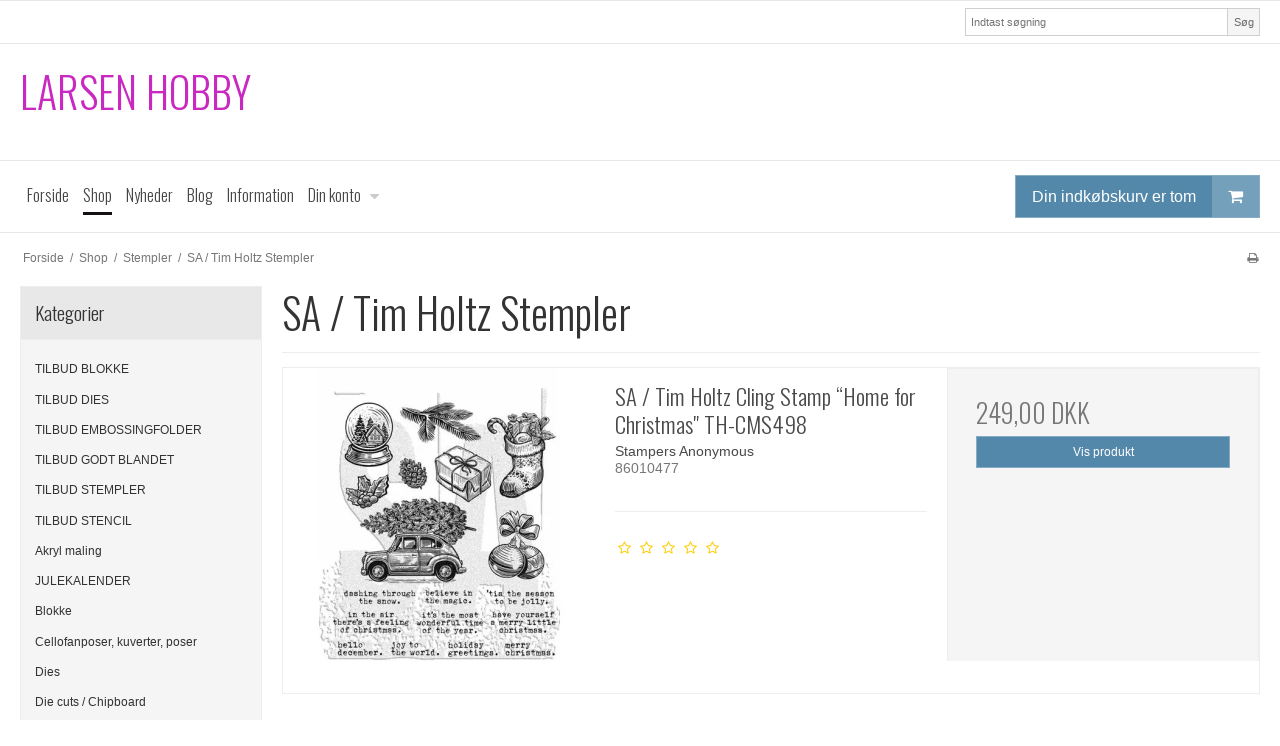

--- FILE ---
content_type: text/html; charset=ISO-8859-1
request_url: https://www.larsenhobby.dk/shop/167-sa--tim-holtz-stempler/
body_size: 36253
content:
<!DOCTYPE html>
<!--[if lt IE 7 ]> <html class="ie6 ielt9 no-js" lang="da"> <![endif]-->
<!--[if IE 7 ]>    <html class="ie7 ielt9 no-js" lang="da"> <![endif]-->
<!--[if IE 8 ]>    <html class="ie8 ielt9 no-js" lang="da"> <![endif]-->
<!--[if IE 9 ]>    <html class="ie9 no-js" lang="da"> <![endif]-->
<!--[if (gt IE 9)|!(IE)]><!--> <html class="no-js" lang="da"> <!--<![endif]-->
<head prefix="og: http://ogp.me/ns#
              fb: http://ogp.me/ns/fb#
              ng: http://angularjs.org">
    <meta charset="windows-1252">
<title>SA / Tim Holtz Stempler - LARSEN HOBBY</title>
<meta name="viewport" content="width=device-width, initial-scale=1">
<meta name="generator" content="HostedShop">
<meta name="csrf_token" content="MTc2OTQ2ODY4OGM1NTJmMTJjNTIzODY1YTNjZTE4ZDBmM2YyNTZiMDc1ZmU0M2FiZDRZMWhkSlZyN3BtS0ZRd0xlRjlkbkJjclZsMkN5MHF4cQ==" />
<meta property="og:type" content="product.group" />
<meta property="og:title" content="SA / Tim Holtz Stempler" />
<meta property="og:url" content="https://www.larsenhobby.dk/shop/167-sa--tim-holtz-stempler/" />
<meta property="og:image" content="https://shop12587.sfstatic.io/upload_dir/pics/_thumbs/tt.w1200.jpg" />
<meta property="og:sitename" content="LARSEN HOBBY" />
<meta property="og:description" content="LARSEN HOBBY" />




<!--[if lte IE 9]>
<script src="https://shop12587.sfstatic.io/_design/smartytemplates/store/template001/assets/js/ie.js"></script>
<link href="https://shop12587.sfstatic.io/_design/smartytemplates/store/template001/assets/css/ie.css" rel="stylesheet" type="text/css">
<link href="https://shop12587.sfstatic.io/_design/smartytemplates/store/template001/assets/css/template.ie.css" rel="stylesheet" type="text/css">
<![endif]-->

<link rel="preconnect" href="https://shop12587.sfstatic.io" crossorigin>
<link rel="preconnect" href="https://fonts.gstatic.com/" crossorigin>

<link rel="stylesheet" href="https://shop12587.sfstatic.io/_design/common/libs/font-awesome/latest/css/font-awesome.dirty.min.css">
<link rel="alternate" type="application/rss+xml" title="Nyeste produkter" href="//www.larsenhobby.dk/RSS/?type=products&amp;mode=1&amp;lang=DK&amp;site=1" >
<link rel="alternate" type="application/rss+xml" title="Tilbud" href="//www.larsenhobby.dk/RSS/?type=products&amp;mode=2&amp;lang=DK&amp;site=1" >
<link href="https://shop12587.sfstatic.io/_design/smartytemplates/store/template001/assets/css/libs.css?v=20251014085848" rel="stylesheet" >
<link href="https://shop12587.sfstatic.io/_design/smartytemplates/store/template001/assets/css/template.css?v=20251014085848" rel="stylesheet" >
<link href="https://shop12587.sfstatic.io/upload_dir/templates/template001_1/assets/css/theme.css?v=20170930090133" rel="stylesheet" >
<link href="https://shop12587.sfstatic.io/_design/smartytemplates/store/template001/assets/css/print.css?v=20251014085848" media="print" rel="stylesheet" >
<link rel="next" href="https://www.larsenhobby.dk/shop/167-sa--tim-holtz-stempler/?page=2" >

<script>
window.platform = window.platform || {};(function (q) {var topics = {}, subUid = -1;q.subscribe = function(topic, func) {if (!topics[topic]) {topics[topic] = [];}var token = (++subUid).toString();topics[topic].push({token: token,func: func});return token;};q.publish = function(topic, args) {if (!topics[topic]) {return false;}setTimeout(function() {var subscribers = topics[topic],len = subscribers ? subscribers.length : 0;while (len--) {subscribers[len].func(topic, args);}}, 0);return true;};q.unsubscribe = function(token) {for (var m in topics) {if (topics[m]) {for (var i = 0, j = topics[m].length; i < j; i++) {if (topics[m][i].token === token) {topics[m].splice(i, 1);return token;}}}}return false;};})(window.platform);
</script>











</head>
<body id="ng-app" data-ng-app="platform-app" data-ng-strict-di class="site1 languageDK currencyDKK pageId2 pageCategory167 pageTypeproduct" itemscope itemtype="http://schema.org/WebPage">

        
        





<div class="site-corporate">
    <div class="container with-xlarge">
        <div class="row">
            <div class="col-s-4 col-m-12 col-l-12 col-xl-24">
                <div class="row">

                    
                                            <div class="col-s-2 col-m-4 col-l-3 col-xl-6 search-module pull-right">
                            <form class="top-search-form" method="get" action="/shop/">
                                <div class="input-group xsmall">
                                    <input type="text" class="form-input input-group-main" placeholder="Indtast s&oslash;gning" name="search" required>
                                    <span class="input-group-button"><button class="button" type="submit">S&oslash;g</button></span>
                                </div>
                            </form>
                        </div>
                    
                </div>
            </div>
        </div>
    </div>
</div>
<header class="site-header" itemscope itemtype="http://schema.org/WPHeader">
    <div class="container with-xlarge">
        <div class="row">
            <div class="col-s-4 col-m-12 col-l-12 col-xl-24">
                
<div class="logo w-logo">

				<a class="h1 brand logo-anchor anchor-text" href="/" title="LARSEN HOBBY">LARSEN HOBBY</a>
	</div>
            </div>
        </div>
    </div>
</header>
<div class="site-navigation">
    <div class="container with-xlarge">
        <div class="row">
            <div class="col-s-4 col-m-12 col-l-12 col-xl-24">
                <nav class="navbar w-widget widget">

                    <div class="navbar-header">
                                                                                
                                                        <a href="/kurv/" title="Indk&oslash;bskurv" class="button-primary navbar-toggle"><i class="fa fa-shopping-cart fa-fw"></i>
                                                            </a>
                        
                        <button type="button" title="Navigation" class="button-primary navbar-toggle pull-left" data-toggle="collapse" data-target="main-navbar"><i class="fa fa-bars fa-fw"></i></button>
                    </div>

                    <div class="navbar-collapse is-collapsed" data-group="main-navbar">
                        <div class="row w-menu-row">

                            <div class="col-s-4 col-m-12 col-l-9 col-xl-20 w-menu-col-links" itemscope itemtype="http://schema.org/SiteNavigationElement">

                                                                                                                                    
                                

                                



<ul class="w-menu w-menu-list nav nav-default">
    
        
                <li class="w-menu-item item-1">

                                        
            
            <a href="/" class="item-primary" aria-haspopup="true" title="Forside"><span>Forside</span></a>

                    </li>

    
        
                <li class="w-menu-item item-8 active">

                                        
            
            <a href="/shop/" class="item-primary" aria-haspopup="true" title="Shop"><span>Shop</span></a>

                    </li>

    
        
                <li class="w-menu-item item-10">

                                        
            
            <a href="/sizzix-timholtz/" class="item-primary" aria-haspopup="true" title="Nyheder"><span>Nyheder</span></a>

                    </li>

    
        
                <li class="w-menu-item item-6">

                                        
            
            <a href="/inspirationskort/" class="item-primary" aria-haspopup="true" title="Blog"><span>Blog</span></a>

                    </li>

    
        
                <li class="w-menu-item item-3">

                                        
            
            <a href="/handelsbetingelser/" class="item-primary" aria-haspopup="true" title="Information"><span>Information</span></a>

                    </li>

    
        
                <li class="w-menu-item item-myaccount  dropdown">

                                        
                           <span data-toggle="navigation" class="parent item-primary marker"><i class="fa fa-border fa-fw fa-caret-down"></i></span>
            
            <a href="/log-ind/" class="parent item-primary" aria-haspopup="true" title="Din konto"><span>Din konto</span></a>

                            <div class="dropdown-menu">
                    <div class="dropdown-container">
                        
<ul class="w-menu w-menu-list">
    
        
                <li class="w-menu-item item-login">

                                        
            
            <a href="/log-ind/" class="item-sub" aria-haspopup="true" title="Log ind"><span>Log ind</span></a>

                    </li>

    
        
                <li class="w-menu-item item-adduser">

                                        
            
            <a href="/opret-bruger/" class="item-sub" aria-haspopup="true" title="Opret bruger"><span>Opret bruger</span></a>

                    </li>

    
        
                <li class="w-menu-item item-newsletterSignup">

                                        
            
            <a href="/tilmeld-nyhedsbrev/" class="item-sub" aria-haspopup="true" title="Nyhedstilmelding"><span>Nyhedstilmelding</span></a>

                    </li>

    
</ul>

                    </div>
                </div>
                    </li>

    
</ul>

                            </div>
                                                                                                <div class="col-s-4 col-m-3 col-l-3 col-xl-4 is-hidden-s is-hidden-m w-menu-col-cart">
                                        








<div class="m-quick-cart is-hidden-s w-cart">
    <div class="dropdown" style="float:right;">
                    <a href="/kurv/" class="quick-cart-link button-primary button-icon right">Din indk&oslash;bskurv er tom<i class="fa fa-shopping-cart"></i></a>
        
            </div>
</div>
                                    </div>
                                                            
                        </div>
                    </div>
                </nav>
            </div>
        </div>
    </div>
</div>

        <div class="container with-xlarge site-wrapper">
        <div class="row">
            <div class="col-s-3 col-m-10 col-l-10 col-xl-20">
                                                        <div class="m-breadcrumb">
	<ul class="nav nav-breadcrumbs small" itemscope itemtype="http://schema.org/BreadcrumbList">
					<li class="page level-0" itemprop="itemListElement" itemscope itemtype="http://schema.org/ListItem">
				<a href="/" itemtype="http://schema.org/Thing" itemprop="item"><span itemprop="name">Forside</span></a>
				<meta itemprop="position" content="1">
			</li>
							<li class="seperator">/</li>
								<li class="page level-1" itemprop="itemListElement" itemscope itemtype="http://schema.org/ListItem">
				<a href="/shop/" itemtype="http://schema.org/Thing" itemprop="item"><span itemprop="name">Shop</span></a>
				<meta itemprop="position" content="2">
			</li>
							<li class="seperator">/</li>
								<li class="page level-2" itemprop="itemListElement" itemscope itemtype="http://schema.org/ListItem">
				<a href="/shop/185-stempler/" itemtype="http://schema.org/Thing" itemprop="item"><span itemprop="name">Stempler</span></a>
				<meta itemprop="position" content="3">
			</li>
							<li class="seperator">/</li>
								<li class="page level-3 active is-unclickable" itemprop="itemListElement" itemscope itemtype="http://schema.org/ListItem">
				<a href="/shop/167-sa--tim-holtz-stempler/" itemtype="http://schema.org/Thing" itemprop="item"><span itemprop="name">SA / Tim Holtz Stempler</span></a>
				<meta itemprop="position" content="4">
			</li>
						</ul>
</div>
                            </div>
            <div class="col-s-1 col-m-2 col-l-2 col-xl-4 text-right">
                                                        <div class="m-print">
                        <a title="Printvenlig" onclick="window.print(); return false;" href="#">
                            <i class="fa fa-fw fa-print"></i>
                        </a>
                    </div>
                            </div>
        </div>
    </div>
    
        <div class="site-slider">
        <div class="container with-xlarge site-wrapper">
            

    
    

                



        

        

                
    


      

<div class="slider-wrap w-slider widget">

</div>        </div>
    </div>

    <div class="site-content">

        <div class="container with-xlarge site-wrapper site-main-content">

                        
            <div class="row">
                                    <aside class="is-hidden-s is-hidden-m col-l-3 col-xl-5 column">
	
							




<div class="panel panel-border column-box b-productcategories">
	<div class="panel-heading b-productcategories-header b-header">
		<span class="h5">Kategorier</span>
	</div>

            <div class="panel-body">
        	<ul class="nav nav-menu b-productcategories-list b-productcategories-level-0">
        		                	<li class="b-productcategory b-category-li-0 b-category-406">
                		<a class="b-productcategory-anchor b-anchor" href="/shop/406-tilbud-blokke/">TILBUD BLOKKE</a>

                                            </li>
                                	<li class="b-productcategory b-category-li-0 b-category-407">
                		<a class="b-productcategory-anchor b-anchor" href="/shop/407-tilbud-dies/">TILBUD DIES</a>

                                            </li>
                                	<li class="b-productcategory b-category-li-0 b-category-400">
                		<a class="b-productcategory-anchor b-anchor" href="/shop/400-tilbud-embossingfolder/">TILBUD EMBOSSINGFOLDER</a>

                                            </li>
                                	<li class="b-productcategory b-category-li-0 b-category-317">
                		<a class="b-productcategory-anchor b-anchor" href="/shop/317-tilbud-godt-blandet/">TILBUD GODT BLANDET</a>

                                            </li>
                                	<li class="b-productcategory b-category-li-0 b-category-408">
                		<a class="b-productcategory-anchor b-anchor" href="/shop/408-tilbud-stempler/">TILBUD STEMPLER</a>

                                            </li>
                                	<li class="b-productcategory b-category-li-0 b-category-439">
                		<a class="b-productcategory-anchor b-anchor" href="/shop/439-tilbud-stencil/">TILBUD STENCIL</a>

                                            </li>
                                	<li class="b-productcategory b-category-li-0 b-category-147">
                		<a class="b-productcategory-anchor b-anchor" href="/shop/147-akryl-maling/">Akryl maling</a>

                                            </li>
                                	<li class="b-productcategory b-category-li-0 b-category-245">
                		<a class="b-productcategory-anchor b-anchor" href="/shop/245-julekalender/">JULEKALENDER</a>

                                            </li>
                                	<li class="b-productcategory b-category-li-0 b-category-9">
                		<a class="b-productcategory-anchor b-anchor" href="/shop/9-blokke/">Blokke</a>

                                            </li>
                                	<li class="b-productcategory b-category-li-0 b-category-33">
                		<a class="b-productcategory-anchor b-anchor" href="/shop/33-cellofanposer-kuverter-poser/">Cellofanposer, kuverter, poser</a>

                                            </li>
                                	<li class="b-productcategory b-category-li-0 b-category-7">
                		<a class="b-productcategory-anchor b-anchor" href="/shop/7-dies/">Dies</a>

                                            </li>
                                	<li class="b-productcategory b-category-li-0 b-category-199">
                		<a class="b-productcategory-anchor b-anchor" href="/shop/199-die-cuts--chipboard/">Die cuts / Chipboard</a>

                                            </li>
                                	<li class="b-productcategory b-category-li-0 b-category-85">
                		<a class="b-productcategory-anchor b-anchor" href="/shop/85-embossing-folder/">Embossing Folder</a>

                                            </li>
                                	<li class="b-productcategory b-category-li-0 b-category-105">
                		<a class="b-productcategory-anchor b-anchor" href="/shop/105-embossing-pulver/">Embossing Pulver</a>

                                            </li>
                                	<li class="b-productcategory b-category-li-0 b-category-354">
                		<a class="b-productcategory-anchor b-anchor" href="/shop/354-enamel-dots/">Enamel Dots</a>

                                            </li>
                                	<li class="b-productcategory b-category-li-0 b-category-348">
                		<a class="b-productcategory-anchor b-anchor" href="/shop/348-foam-tape--3d-puder/">Foam Tape & 3D Puder</a>

                                            </li>
                                	<li class="b-productcategory b-category-li-0 b-category-305">
                		<a class="b-productcategory-anchor b-anchor" href="/shop/305-gavekort/">Gavekort</a>

                                            </li>
                                	<li class="b-productcategory b-category-li-0 b-category-388">
                		<a class="b-productcategory-anchor b-anchor" href="/shop/388-glue-dots/">Glue dots</a>

                                            </li>
                                	<li class="b-productcategory b-category-li-0 b-category-249">
                		<a class="b-productcategory-anchor b-anchor" href="/shop/249-simple-and-basic-hot-foil/">Simple and Basic Hot Foil</a>

                                            </li>
                                	<li class="b-productcategory b-category-li-0 b-category-464">
                		<a class="b-productcategory-anchor b-anchor" href="/shop/464-simple-and-basic-press-plate/">Simple and Basic Press Plate</a>

                                            </li>
                                	<li class="b-productcategory b-category-li-0 b-category-23">
                		<a class="b-productcategory-anchor b-anchor" href="/shop/23-karton/">Karton</a>

                                            </li>
                                	<li class="b-productcategory b-category-li-0 b-category-26">
                		<a class="b-productcategory-anchor b-anchor" href="/shop/26-lim/">Lim</a>

                                            </li>
                                	<li class="b-productcategory b-category-li-0 b-category-447">
                		<a class="b-productcategory-anchor b-anchor" href="/shop/447-lim-stickers-simple-and-basic/">Lim stickers Simple and Basic</a>

                                            </li>
                                	<li class="b-productcategory b-category-li-0 b-category-330">
                		<a class="b-productcategory-anchor b-anchor" href="/shop/330-lynlaasposer/">Lynl&aring;sposer</a>

                                            </li>
                                	<li class="b-productcategory b-category-li-0 b-category-411">
                		<a class="b-productcategory-anchor b-anchor" href="/shop/411-magnet/">Magnet</a>

                                            </li>
                                	<li class="b-productcategory b-category-li-0 b-category-25">
                		<a class="b-productcategory-anchor b-anchor" href="/shop/25-maskiner--tilbehoer/">Maskiner & Tilbeh&oslash;r</a>

                                            </li>
                                	<li class="b-productcategory b-category-li-0 b-category-24">
                		<a class="b-productcategory-anchor b-anchor" href="/shop/24-opbevaring/">Opbevaring</a>

                                            </li>
                                	<li class="b-productcategory b-category-li-0 b-category-353">
                		<a class="b-productcategory-anchor b-anchor" href="/shop/353-paste/">Paste</a>

                                            </li>
                                	<li class="b-productcategory b-category-li-0 b-category-119">
                		<a class="b-productcategory-anchor b-anchor" href="/shop/119-punch/">Punch</a>

                                            </li>
                                	<li class="b-productcategory b-category-li-0 b-category-43">
                		<a class="b-productcategory-anchor b-anchor" href="/shop/43-pynt/">Pynt</a>

                                            </li>
                                	<li class="b-productcategory b-category-li-0 b-category-345">
                		<a class="b-productcategory-anchor b-anchor" href="/shop/345-ranger-svaerter-spray-mm/">Ranger sv&aelig;rter, spray mm.</a>

                                            </li>
                                	<li class="b-productcategory b-category-li-0 b-category-162">
                		<a class="b-productcategory-anchor b-anchor" href="/shop/162-scrapbooking-ark/">Scrapbooking Ark</a>

                                            </li>
                                	<li class="b-productcategory b-category-li-0 b-category-359">
                		<a class="b-productcategory-anchor b-anchor" href="/shop/359-shakerfyld/">Shakerfyld</a>

                                            </li>
                                	<li class="b-productcategory b-category-li-0 b-category-350">
                		<a class="b-productcategory-anchor b-anchor" href="/shop/350-shakerwindow/">Shakerwindow</a>

                                            </li>
                                	<li class="b-productcategory b-category-li-0 b-category-149">
                		<a class="b-productcategory-anchor b-anchor" href="/shop/149-skriveredskaber/">Skriveredskaber</a>

                                            </li>
                                	<li class="b-productcategory b-category-li-0 b-category-341">
                		<a class="b-productcategory-anchor b-anchor" href="/shop/341-stansblokke/">Stansblokke</a>

                                            </li>
                                	<li class="b-productcategory b-category-li-0 b-category-185 active">
                		<a class="b-productcategory-anchor b-anchor" href="/shop/185-stempler/">Stempler</a>

                                                                                
                                                            <ul class="b-productcategories-list b-productcategories-level-1">
                                                                            <li class="b-productcategory b-category-li-1 b-category-222">
                                            <a href="/shop/222-anemonedesign-stempler/">Anemone_design Stempler</a>

                                                                                    </li>
                                                                            <li class="b-productcategory b-category-li-1 b-category-314">
                                            <a href="/shop/314-barto-design-stempler/">Barto design Stempler</a>

                                                                                    </li>
                                                                            <li class="b-productcategory b-category-li-1 b-category-79">
                                            <a href="/shop/79-by-lene-stempler/">By Lene Stempler</a>

                                                                                    </li>
                                                                            <li class="b-productcategory b-category-li-1 b-category-184">
                                            <a href="/shop/184-craftemotions-stempler/">CraftEmotions Stempler</a>

                                                                                    </li>
                                                                            <li class="b-productcategory b-category-li-1 b-category-309">
                                            <a href="/shop/309-craft--you-stempler/">Craft & You Stempler</a>

                                                                                    </li>
                                                                            <li class="b-productcategory b-category-li-1 b-category-169">
                                            <a href="/shop/169-creative-expressions-stemplertransfers/">Creative Expressions Stempler/Transfers</a>

                                                                                    </li>
                                                                            <li class="b-productcategory b-category-li-1 b-category-76">
                                            <a href="/shop/76-danmore-stempler/">Danmore Stempler</a>

                                                                                    </li>
                                                                            <li class="b-productcategory b-category-li-1 b-category-211">
                                            <a href="/shop/211-danske-streger-stempler/">Danske Streger Stempler</a>

                                                                                    </li>
                                                                            <li class="b-productcategory b-category-li-1 b-category-264">
                                            <a href="/shop/264-design5-stempler/">Design5 Stempler</a>

                                                                                    </li>
                                                                            <li class="b-productcategory b-category-li-1 b-category-121">
                                            <a href="/shop/121-div-stempler/">Div Stempler</a>

                                                                                    </li>
                                                                            <li class="b-productcategory b-category-li-1 b-category-75">
                                            <a href="/shop/75-dixi-craft-hobby-gros-stempler/">Dixi Craft/ Hobby Gros Stempler</a>

                                                                                    </li>
                                                                            <li class="b-productcategory b-category-li-1 b-category-118">
                                            <a href="/shop/118-joy-stempler/">Joy Stempler</a>

                                                                                    </li>
                                                                            <li class="b-productcategory b-category-li-1 b-category-142">
                                            <a href="/shop/142-leane-stempler/">Leane Stempler</a>

                                                                                    </li>
                                                                            <li class="b-productcategory b-category-li-1 b-category-117">
                                            <a href="/shop/117-marianne-design-stempler/">Marianne Design Stempler</a>

                                                                                    </li>
                                                                            <li class="b-productcategory b-category-li-1 b-category-124">
                                            <a href="/shop/124-nellie-snellen-stempler/">Nellie Snellen Stempler</a>

                                                                                    </li>
                                                                            <li class="b-productcategory b-category-li-1 b-category-168">
                                            <a href="/shop/168-nhh-design-stempler/">NHH Design Stempler</a>

                                                                                    </li>
                                                                            <li class="b-productcategory b-category-li-1 b-category-136">
                                            <a href="/shop/136-simple-and-basic-stempler/">Simple and Basic Stempler</a>

                                                                                    </li>
                                                                            <li class="b-productcategory b-category-li-1 b-category-246">
                                            <a href="/shop/246-stampemdous-stempler/">Stampemdous Stempler</a>

                                                                                    </li>
                                                                            <li class="b-productcategory b-category-li-1 b-category-188">
                                            <a href="/shop/188-studiolight-stempler/">StudioLight Stempler</a>

                                                                                    </li>
                                                                            <li class="b-productcategory b-category-li-1 b-category-167 active">
                                            <a href="/shop/167-sa--tim-holtz-stempler/">SA / Tim Holtz Stempler</a>

                                                                                                                                            
                                                                                                                                    </li>
                                                                            <li class="b-productcategory b-category-li-1 b-category-224">
                                            <a href="/shop/224-the-card-hut-stempler/">The Card Hut Stempler</a>

                                                                                    </li>
                                                                            <li class="b-productcategory b-category-li-1 b-category-223">
                                            <a href="/shop/223-woodware-stempler/">Woodware Stempler</a>

                                                                                    </li>
                                                                    </ul>
                                                                        </li>
                                	<li class="b-productcategory b-category-li-0 b-category-409">
                		<a class="b-productcategory-anchor b-anchor" href="/shop/409-stempler-m-dies-/">Stempler m. dies </a>

                                            </li>
                                	<li class="b-productcategory b-category-li-0 b-category-351">
                		<a class="b-productcategory-anchor b-anchor" href="/shop/351-stempel-vaerktoej/">Stempel v&aelig;rkt&oslash;j</a>

                                            </li>
                                	<li class="b-productcategory b-category-li-0 b-category-320">
                		<a class="b-productcategory-anchor b-anchor" href="/shop/320-stencil/">Stencil</a>

                                            </li>
                                	<li class="b-productcategory b-category-li-0 b-category-150">
                		<a class="b-productcategory-anchor b-anchor" href="/shop/150-stickers/">Stickers</a>

                                            </li>
                                	<li class="b-productcategory b-category-li-0 b-category-358">
                		<a class="b-productcategory-anchor b-anchor" href="/shop/358-stjernestrimler/">Stjernestrimler</a>

                                            </li>
                                	<li class="b-productcategory b-category-li-0 b-category-12">
                		<a class="b-productcategory-anchor b-anchor" href="/shop/12-svaerter-svaertevaerktoej/">Sv&aelig;rter/ sv&aelig;rtev&aelig;rkt&oslash;j</a>

                                            </li>
                                	<li class="b-productcategory b-category-li-0 b-category-347">
                		<a class="b-productcategory-anchor b-anchor" href="/shop/347-tape/">Tape</a>

                                            </li>
                                	<li class="b-productcategory b-category-li-0 b-category-6">
                		<a class="b-productcategory-anchor b-anchor" href="/shop/6-toppers/">Toppers</a>

                                            </li>
                                	<li class="b-productcategory b-category-li-0 b-category-342">
                		<a class="b-productcategory-anchor b-anchor" href="/shop/342-udstanset-3d-ark/">Udstanset 3D ark</a>

                                            </li>
                                	<li class="b-productcategory b-category-li-0 b-category-349">
                		<a class="b-productcategory-anchor b-anchor" href="/shop/349-velcro/">Velcro</a>

                                            </li>
                                	<li class="b-productcategory b-category-li-0 b-category-90">
                		<a class="b-productcategory-anchor b-anchor" href="/shop/90-vaerktoej/">V&aelig;rkt&oslash;j</a>

                                            </li>
                                	<li class="b-productcategory b-category-li-0 b-category-8">
                		<a class="b-productcategory-anchor b-anchor" href="/shop/8-3d-ark/">3D Ark</a>

                                            </li>
                            </ul>
        </div>
    
    
                

                    <div class="panel-footer">
                <select class="form-input form-select small" onchange="window.location = '/shop/?brand=' + this.value;">
                    <option>V&aelig;lg m&aelig;rke</option>
                                            <option value="639-alexandra-renke">Alexandra-Renke</option>
                                            <option value="578-anemonedesign">Anemone_design</option>
                                            <option value="141-artbin">Artbin</option>
                                            <option value="637-authentique">Authentique</option>
                                            <option value="12-barto-design">Barto Design</option>
                                            <option value="26-by-lene">By Lene</option>
                                            <option value="636-carta-bella-paper-co">Carta Bella Paper Co</option>
                                            <option value="6-cherry-lynn">Cherry Lynn</option>
                                            <option value="273-ciao-bella-papercraftning--">Ciao Bella Papercraftning  </option>
                                            <option value="7-cottage-cutz">Cottage Cutz</option>
                                            <option value="232-craft--you">Craft & You</option>
                                            <option value="365-craftemotions">CraftEmotions</option>
                                            <option value="197-crafters-companion">Crafter's Companion</option>
                                            <option value="309-crealies">Crealies</option>
                                            <option value="31-creative-expressions">Creative Expressions</option>
                                            <option value="17-danmore">Danmore</option>
                                            <option value="557-danske-streger">Danske Streger</option>
                                            <option value="840-design5">Design5</option>
                                            <option value="10-dixi-craft">Dixi Craft</option>
                                            <option value="25-dutch-doobadoo">Dutch Doobadoo</option>
                                            <option value="635-echo-park-paper-co">Echo Park Paper Co</option>
                                            <option value="505-graphic-45">Graphic 45</option>
                                            <option value="13-hm-design">HM Design</option>
                                            <option value="1259-hobbygros">Hobbygros</option>
                                            <option value="790-ito-garn">ITO Garn</option>
                                            <option value="328-jeanines-art">Jeanine's Art</option>
                                            <option value="19-joy-craft">Joy Craft</option>
                                            <option value="638-ldrscreative">LDRSCreative</option>
                                            <option value="4-leane-creatief">Leane Creatief</option>
                                            <option value="647-maja-design">Maja Design</option>
                                            <option value="2-marianne-design">Marianne Design</option>
                                            <option value="11-matori">Matori</option>
                                            <option value="20-nellie-snellen">Nellie Snellen</option>
                                            <option value="290-nhh-design">NHH Design</option>
                                            <option value="170-nuvo">Nuvo</option>
                                            <option value="353-paper-favourites">Paper Favourites</option>
                                            <option value="843-piatek13">Piatek13</option>
                                            <option value="9-play-cut">Play Cut</option>
                                            <option value="30-quickies">Quickies</option>
                                            <option value="16-ranger">Ranger</option>
                                            <option value="158-reprint-hobby">Reprint Hobby</option>
                                            <option value="679-scrapberrys">ScrapBerry's</option>
                                            <option value="477-scrapboys">ScrapBoys</option>
                                            <option value="681-scrapiniec">Scrapiniec</option>
                                            <option value="171-sheena">Sheena</option>
                                            <option value="228-simple-and-basic">Simple and Basic</option>
                                            <option value="5-sizzix">Sizzix</option>
                                            <option value="8-spellbinders">Spellbinders</option>
                                            <option value="687-stampendous">Stampendous</option>
                                            <option value="665-stamperia">Stamperia</option>
                                            <option value="295-stampers-anonymous">Stampers Anonymous</option>
                                            <option value="24-studio-light">Studio Light</option>
                                            <option value="3-tattered-lace-">Tattered Lace </option>
                                            <option value="625-the-card-hut">The Card Hut</option>
                                            <option value="504-tim-holtz--idea-ology">Tim Holtz / idea-ology</option>
                                            <option value="23-tonic">Tonic</option>
                                            <option value="1-tsukineko">Tsukineko</option>
                                            <option value="15-wild-rose">Wild Rose</option>
                                            <option value="584-woodware">Woodware</option>
                                    </select>
            </div>
            </div>

					
							



	


<div class="panel panel-border column-box b-blog">
	<div class="panel-heading b-blog-header b-header">
		<span class="h5">Blog</span>
	</div>

	
	
</div>

					</aside>
                
                <div class="col-s-4 col-m-12 col-l-9 col-xl-19">
                                        




    
            

                
        

                
                        
            
                        
                                                                
                                                                
                        
                                        
                                                                        
                                                    
                                                                                                                    
                                        
            




<div class="modules productlist">

													
	
	

<div class="row">
	<div class="col-s-4 col-m-12 col-l-12 col-xl-24">
    	    	<header class="category-headline page-title">
			<h1 class="category-headline">SA / Tim Holtz Stempler</h1>
		</header>

    	    		</div>
</div>

		
		


			
							
		
									
			
											
			
			
												
										
				
		


<div class="modules m-productlist">
			<div class="row">
				    		





	
<div class="productItem col-s-4 col-m-12 col-l-12 col-xl-24 productItem21237 m-productlist-item m-productlist-item-21237">
	<article class="productContent m-productlist-wrap type-row">
		<div class="row">
			<div class="col-s-4 col-m-12 col-l-4 col-xl-8">
								<figure class="m-productlist-figure image">

															<div class="splash m-productlist-splash m-product-splash">

												
												
																	</div>
					
										<a href="/shop/167-sa--tim-holtz-stempler/21237-sa--tim-holtz-cling-stamp-home-for-christmas-th-cms498/" class="m-productlist-link trailing-db placeholder-wrapper" data-placeholder-max-width="px" title="SA / Tim Holtz Cling Stamp “Home for Christmas" TH-CMS498">
																		
						
													                            																			<span class="placeholder"></span>
												<img class="responsive m-productlist-image lazyload" data-src="https://shop12587.sfstatic.io/upload_dir/shop/_thumbs/cms498-home-for-christmas_large.w293.h293.fill.jpg" src="[data-uri]" alt="SA / Tim Holtz Cling Stamp “Home for Christmas" TH-CMS498" ><!--[if lt IE 9 ]><img class="responsive m-productlist-image" src="https://shop12587.sfstatic.io/upload_dir/shop/_thumbs/cms498-home-for-christmas_large.w293.h293.fill.jpg" alt="SA / Tim Holtz Cling Stamp “Home for Christmas" TH-CMS498" ><![endif]-->
					</a>
				</figure>
			</div>

			<div class="col-s-4 col-m-12 col-l-4 col-xl-8">
								<header class="title m-productlist-heading">
					<a href="/shop/167-sa--tim-holtz-stempler/21237-sa--tim-holtz-cling-stamp-home-for-christmas-th-cms498/" class="is-block m-productlist-link">
						<h4 class="h4 m-productlist-title">SA / Tim Holtz Cling Stamp “Home for Christmas" TH-CMS498</h4>
					</a>

										
										<a href="/shop/?brand=295-stampers-anonymous" class="m-productlist-brand-link">
						<span class="is-block m-productlist-brand">Stampers Anonymous</span>
					</a>
					
																<p class="m-productlist-itemNumber">86010477</p>
									</header>

												
								
																		
					<div class="product-rating m-productlist-rating">
						<hr>
												<div class="m-reviews-stars trailing-db">
															<i class="fa fa-fw fa-star-o"></i>
															<i class="fa fa-fw fa-star-o"></i>
															<i class="fa fa-fw fa-star-o"></i>
															<i class="fa fa-fw fa-star-o"></i>
															<i class="fa fa-fw fa-star-o"></i>
													</div>
					</div>
							</div>

			<div class="col-s-4 col-m-12 col-l-4 col-xl-8 m-productlist-offer l-default-height">
				<div class="product-transaction panel panel-border">
					<div class="panel-body">
						<div class="product-action m-productlist-transactions">
																																	<div>

																				
								    									    	<p>
								    		<span class="h3">
								    											    			
								    			<span class="m-productlist-price">249,00 DKK</span>

									    											    										    		</span>
								    	</p>

							    									    											</div>
															
														<fieldset class="form-group">
								<a href="/shop/167-sa--tim-holtz-stempler/21237-sa--tim-holtz-cling-stamp-home-for-christmas-th-cms498/" class="button-primary is-block">Vis produkt</a>
							</fieldset>
						</div>
					</div>
	        	</div>
			</div>
		</div>
	</article>
</div>
				    		





	
<div class="productItem col-s-4 col-m-12 col-l-12 col-xl-24 productItem21236 m-productlist-item m-productlist-item-21236">
	<article class="productContent m-productlist-wrap type-row">
		<div class="row">
			<div class="col-s-4 col-m-12 col-l-4 col-xl-8">
								<figure class="m-productlist-figure image">

															<div class="splash m-productlist-splash m-product-splash">

												
												
																	</div>
					
										<a href="/shop/167-sa--tim-holtz-stempler/21236-sa--tim-holtz-cling-stamp-forest-floor-2-th-cms497/" class="m-productlist-link trailing-db placeholder-wrapper" data-placeholder-max-width="px" title="SA / Tim Holtz Cling Stamp “Forest Floor #2" TH-CMS497">
																		
						
													                            																			<span class="placeholder"></span>
												<img class="responsive m-productlist-image lazyload" data-src="https://shop12587.sfstatic.io/upload_dir/shop/_thumbs/cms497-forest-floor-2_large.w293.h293.fill.jpg" src="[data-uri]" alt="SA / Tim Holtz Cling Stamp “Forest Floor #2" TH-CMS497" ><!--[if lt IE 9 ]><img class="responsive m-productlist-image" src="https://shop12587.sfstatic.io/upload_dir/shop/_thumbs/cms497-forest-floor-2_large.w293.h293.fill.jpg" alt="SA / Tim Holtz Cling Stamp “Forest Floor #2" TH-CMS497" ><![endif]-->
					</a>
				</figure>
			</div>

			<div class="col-s-4 col-m-12 col-l-4 col-xl-8">
								<header class="title m-productlist-heading">
					<a href="/shop/167-sa--tim-holtz-stempler/21236-sa--tim-holtz-cling-stamp-forest-floor-2-th-cms497/" class="is-block m-productlist-link">
						<h4 class="h4 m-productlist-title">SA / Tim Holtz Cling Stamp “Forest Floor #2" TH-CMS497</h4>
					</a>

										
										<a href="/shop/?brand=295-stampers-anonymous" class="m-productlist-brand-link">
						<span class="is-block m-productlist-brand">Stampers Anonymous</span>
					</a>
					
																<p class="m-productlist-itemNumber">86010476</p>
									</header>

												
								
																		
					<div class="product-rating m-productlist-rating">
						<hr>
												<div class="m-reviews-stars trailing-db">
															<i class="fa fa-fw fa-star-o"></i>
															<i class="fa fa-fw fa-star-o"></i>
															<i class="fa fa-fw fa-star-o"></i>
															<i class="fa fa-fw fa-star-o"></i>
															<i class="fa fa-fw fa-star-o"></i>
													</div>
					</div>
							</div>

			<div class="col-s-4 col-m-12 col-l-4 col-xl-8 m-productlist-offer l-default-height">
				<div class="product-transaction panel panel-border">
					<div class="panel-body">
						<div class="product-action m-productlist-transactions">
																																	<div>

																				
								    									    	<p>
								    		<span class="h3">
								    											    			
								    			<span class="m-productlist-price">210,00 DKK</span>

									    											    										    		</span>
								    	</p>

							    									    											</div>
															
														<fieldset class="form-group">
								<a href="/shop/167-sa--tim-holtz-stempler/21236-sa--tim-holtz-cling-stamp-forest-floor-2-th-cms497/" class="button-primary is-block">Vis produkt</a>
							</fieldset>
						</div>
					</div>
	        	</div>
			</div>
		</div>
	</article>
</div>
				    		





	
<div class="productItem col-s-4 col-m-12 col-l-12 col-xl-24 productItem21235 m-productlist-item m-productlist-item-21235">
	<article class="productContent m-productlist-wrap type-row">
		<div class="row">
			<div class="col-s-4 col-m-12 col-l-4 col-xl-8">
								<figure class="m-productlist-figure image">

															<div class="splash m-productlist-splash m-product-splash">

												
												
																	</div>
					
										<a href="/shop/167-sa--tim-holtz-stempler/21235-sa--tim-holtz-cling-stamp-holiday-whatnots-th-cms496/" class="m-productlist-link trailing-db placeholder-wrapper" data-placeholder-max-width="px" title="SA / Tim Holtz Cling Stamp “Holiday Whatnots" TH-CMS496">
																		
						
													                            																			<span class="placeholder"></span>
												<img class="responsive m-productlist-image lazyload" data-src="https://shop12587.sfstatic.io/upload_dir/shop/_thumbs/cms496-holiday-whatnots_large.w293.h293.fill.jpg" src="[data-uri]" alt="SA / Tim Holtz Cling Stamp “Holiday Whatnots" TH-CMS496" ><!--[if lt IE 9 ]><img class="responsive m-productlist-image" src="https://shop12587.sfstatic.io/upload_dir/shop/_thumbs/cms496-holiday-whatnots_large.w293.h293.fill.jpg" alt="SA / Tim Holtz Cling Stamp “Holiday Whatnots" TH-CMS496" ><![endif]-->
					</a>
				</figure>
			</div>

			<div class="col-s-4 col-m-12 col-l-4 col-xl-8">
								<header class="title m-productlist-heading">
					<a href="/shop/167-sa--tim-holtz-stempler/21235-sa--tim-holtz-cling-stamp-holiday-whatnots-th-cms496/" class="is-block m-productlist-link">
						<h4 class="h4 m-productlist-title">SA / Tim Holtz Cling Stamp “Holiday Whatnots" TH-CMS496</h4>
					</a>

										
										<a href="/shop/?brand=295-stampers-anonymous" class="m-productlist-brand-link">
						<span class="is-block m-productlist-brand">Stampers Anonymous</span>
					</a>
					
																<p class="m-productlist-itemNumber">86010475</p>
									</header>

												
								
																		
					<div class="product-rating m-productlist-rating">
						<hr>
												<div class="m-reviews-stars trailing-db">
															<i class="fa fa-fw fa-star-o"></i>
															<i class="fa fa-fw fa-star-o"></i>
															<i class="fa fa-fw fa-star-o"></i>
															<i class="fa fa-fw fa-star-o"></i>
															<i class="fa fa-fw fa-star-o"></i>
													</div>
					</div>
							</div>

			<div class="col-s-4 col-m-12 col-l-4 col-xl-8 m-productlist-offer l-default-height">
				<div class="product-transaction panel panel-border">
					<div class="panel-body">
						<div class="product-action m-productlist-transactions">
																																	<div>

																				
								    									    	<p>
								    		<span class="h3">
								    											    			
								    			<span class="m-productlist-price">210,00 DKK</span>

									    											    										    		</span>
								    	</p>

							    									    											</div>
															
														<fieldset class="form-group">
								<a href="/shop/167-sa--tim-holtz-stempler/21235-sa--tim-holtz-cling-stamp-holiday-whatnots-th-cms496/" class="button-primary is-block">Vis produkt</a>
							</fieldset>
						</div>
					</div>
	        	</div>
			</div>
		</div>
	</article>
</div>
				    		





	
<div class="productItem col-s-4 col-m-12 col-l-12 col-xl-24 productItem19716 m-productlist-item m-productlist-item-19716">
	<article class="productContent m-productlist-wrap type-row">
		<div class="row">
			<div class="col-s-4 col-m-12 col-l-4 col-xl-8">
								<figure class="m-productlist-figure image">

															<div class="splash m-productlist-splash m-product-splash">

												
												
																	</div>
					
										<a href="/shop/167-sa--tim-holtz-stempler/19716-sa--tim-holtz-cling-stamp-ticking--grain-th-cms475--/" class="m-productlist-link trailing-db placeholder-wrapper" data-placeholder-max-width="px" title="SA / Tim Holtz Cling Stamp “Ticking + Grain" TH-CMS475  ">
																		
						
													                            																			<span class="placeholder"></span>
												<img class="responsive m-productlist-image lazyload" data-src="https://shop12587.sfstatic.io/upload_dir/shop/_thumbs/cms475-ticking-grain_large.w293.h293.fill.jpg" src="[data-uri]" alt="SA / Tim Holtz Cling Stamp “Ticking + Grain" TH-CMS475  " ><!--[if lt IE 9 ]><img class="responsive m-productlist-image" src="https://shop12587.sfstatic.io/upload_dir/shop/_thumbs/cms475-ticking-grain_large.w293.h293.fill.jpg" alt="SA / Tim Holtz Cling Stamp “Ticking + Grain" TH-CMS475  " ><![endif]-->
					</a>
				</figure>
			</div>

			<div class="col-s-4 col-m-12 col-l-4 col-xl-8">
								<header class="title m-productlist-heading">
					<a href="/shop/167-sa--tim-holtz-stempler/19716-sa--tim-holtz-cling-stamp-ticking--grain-th-cms475--/" class="is-block m-productlist-link">
						<h4 class="h4 m-productlist-title">SA / Tim Holtz Cling Stamp “Ticking + Grain" TH-CMS475  </h4>
					</a>

										
										<a href="/shop/?brand=295-stampers-anonymous" class="m-productlist-brand-link">
						<span class="is-block m-productlist-brand">Stampers Anonymous</span>
					</a>
					
																<p class="m-productlist-itemNumber">86010474</p>
									</header>

												
								
																		
					<div class="product-rating m-productlist-rating">
						<hr>
												<div class="m-reviews-stars trailing-db">
															<i class="fa fa-fw fa-star-o"></i>
															<i class="fa fa-fw fa-star-o"></i>
															<i class="fa fa-fw fa-star-o"></i>
															<i class="fa fa-fw fa-star-o"></i>
															<i class="fa fa-fw fa-star-o"></i>
													</div>
					</div>
							</div>

			<div class="col-s-4 col-m-12 col-l-4 col-xl-8 m-productlist-offer l-default-height">
				<div class="product-transaction panel panel-border">
					<div class="panel-body">
						<div class="product-action m-productlist-transactions">
																																	<div>

																				
								    									    	<p>
								    		<span class="h3">
								    											    			
								    			<span class="m-productlist-price">215,00 DKK</span>

									    											    										    		</span>
								    	</p>

							    									    											</div>
															
														<fieldset class="form-group">
								<a href="/shop/167-sa--tim-holtz-stempler/19716-sa--tim-holtz-cling-stamp-ticking--grain-th-cms475--/" class="button-primary is-block">Vis produkt</a>
							</fieldset>
						</div>
					</div>
	        	</div>
			</div>
		</div>
	</article>
</div>
				    		





	
<div class="productItem col-s-4 col-m-12 col-l-12 col-xl-24 productItem19715 m-productlist-item m-productlist-item-19715">
	<article class="productContent m-productlist-wrap type-row">
		<div class="row">
			<div class="col-s-4 col-m-12 col-l-4 col-xl-8">
								<figure class="m-productlist-figure image">

															<div class="splash m-productlist-splash m-product-splash">

												
												
																	</div>
					
										<a href="/shop/167-sa--tim-holtz-stempler/19715-sa--tim-holtz-cling-stamp-jolly-holiday-th-cms474/" class="m-productlist-link trailing-db placeholder-wrapper" data-placeholder-max-width="px" title="SA / Tim Holtz Cling Stamp “Jolly Holiday" TH-CMS474">
																		
						
													                            																			<span class="placeholder"></span>
												<img class="responsive m-productlist-image lazyload" data-src="https://shop12587.sfstatic.io/upload_dir/shop/_thumbs/cms474-jolly-holiday_large.w293.h293.fill.jpg" src="[data-uri]" alt="SA / Tim Holtz Cling Stamp “Jolly Holiday" TH-CMS474" ><!--[if lt IE 9 ]><img class="responsive m-productlist-image" src="https://shop12587.sfstatic.io/upload_dir/shop/_thumbs/cms474-jolly-holiday_large.w293.h293.fill.jpg" alt="SA / Tim Holtz Cling Stamp “Jolly Holiday" TH-CMS474" ><![endif]-->
					</a>
				</figure>
			</div>

			<div class="col-s-4 col-m-12 col-l-4 col-xl-8">
								<header class="title m-productlist-heading">
					<a href="/shop/167-sa--tim-holtz-stempler/19715-sa--tim-holtz-cling-stamp-jolly-holiday-th-cms474/" class="is-block m-productlist-link">
						<h4 class="h4 m-productlist-title">SA / Tim Holtz Cling Stamp “Jolly Holiday" TH-CMS474</h4>
					</a>

										
										<a href="/shop/?brand=295-stampers-anonymous" class="m-productlist-brand-link">
						<span class="is-block m-productlist-brand">Stampers Anonymous</span>
					</a>
					
																<p class="m-productlist-itemNumber">86010473</p>
									</header>

												
								
																		
					<div class="product-rating m-productlist-rating">
						<hr>
												<div class="m-reviews-stars trailing-db">
															<i class="fa fa-fw fa-star-o"></i>
															<i class="fa fa-fw fa-star-o"></i>
															<i class="fa fa-fw fa-star-o"></i>
															<i class="fa fa-fw fa-star-o"></i>
															<i class="fa fa-fw fa-star-o"></i>
													</div>
					</div>
							</div>

			<div class="col-s-4 col-m-12 col-l-4 col-xl-8 m-productlist-offer l-default-height">
				<div class="product-transaction panel panel-border">
					<div class="panel-body">
						<div class="product-action m-productlist-transactions">
																																	<div>

																				
								    									    	<p>
								    		<span class="h3">
								    											    			
								    			<span class="m-productlist-price">259,00 DKK</span>

									    											    										    		</span>
								    	</p>

							    									    											</div>
															
														<fieldset class="form-group">
								<a href="/shop/167-sa--tim-holtz-stempler/19715-sa--tim-holtz-cling-stamp-jolly-holiday-th-cms474/" class="button-primary is-block">Vis produkt</a>
							</fieldset>
						</div>
					</div>
	        	</div>
			</div>
		</div>
	</article>
</div>
				    		





	
<div class="productItem col-s-4 col-m-12 col-l-12 col-xl-24 productItem19714 m-productlist-item m-productlist-item-19714">
	<article class="productContent m-productlist-wrap type-row">
		<div class="row">
			<div class="col-s-4 col-m-12 col-l-4 col-xl-8">
								<figure class="m-productlist-figure image">

															<div class="splash m-productlist-splash m-product-splash">

												
												
																	</div>
					
										<a href="/shop/167-sa--tim-holtz-stempler/19714-sa--tim-holtz-cling-stamp-christmas-cartoons-th-cms473-/" class="m-productlist-link trailing-db placeholder-wrapper" data-placeholder-max-width="px" title="SA / Tim Holtz Cling Stamp “Christmas Cartoons" TH-CMS473 ">
																		
						
													                            																			<span class="placeholder"></span>
												<img class="responsive m-productlist-image lazyload" data-src="https://shop12587.sfstatic.io/upload_dir/shop/_thumbs/cms473-christmas-cartoons_large.w293.h293.fill.jpg" src="[data-uri]" alt="SA / Tim Holtz Cling Stamp “Christmas Cartoons" TH-CMS473 " ><!--[if lt IE 9 ]><img class="responsive m-productlist-image" src="https://shop12587.sfstatic.io/upload_dir/shop/_thumbs/cms473-christmas-cartoons_large.w293.h293.fill.jpg" alt="SA / Tim Holtz Cling Stamp “Christmas Cartoons" TH-CMS473 " ><![endif]-->
					</a>
				</figure>
			</div>

			<div class="col-s-4 col-m-12 col-l-4 col-xl-8">
								<header class="title m-productlist-heading">
					<a href="/shop/167-sa--tim-holtz-stempler/19714-sa--tim-holtz-cling-stamp-christmas-cartoons-th-cms473-/" class="is-block m-productlist-link">
						<h4 class="h4 m-productlist-title">SA / Tim Holtz Cling Stamp “Christmas Cartoons" TH-CMS473 </h4>
					</a>

										
										<a href="/shop/?brand=295-stampers-anonymous" class="m-productlist-brand-link">
						<span class="is-block m-productlist-brand">Stampers Anonymous</span>
					</a>
					
																<p class="m-productlist-itemNumber">86010472</p>
									</header>

												
								
																		
					<div class="product-rating m-productlist-rating">
						<hr>
												<div class="m-reviews-stars trailing-db">
															<i class="fa fa-fw fa-star-o"></i>
															<i class="fa fa-fw fa-star-o"></i>
															<i class="fa fa-fw fa-star-o"></i>
															<i class="fa fa-fw fa-star-o"></i>
															<i class="fa fa-fw fa-star-o"></i>
													</div>
					</div>
							</div>

			<div class="col-s-4 col-m-12 col-l-4 col-xl-8 m-productlist-offer l-default-height">
				<div class="product-transaction panel panel-border">
					<div class="panel-body">
						<div class="product-action m-productlist-transactions">
																																	<div>

																				
								    									    	<p>
								    		<span class="h3">
								    											    			
								    			<span class="m-productlist-price">259,00 DKK</span>

									    											    										    		</span>
								    	</p>

							    									    											</div>
															
														<fieldset class="form-group">
								<a href="/shop/167-sa--tim-holtz-stempler/19714-sa--tim-holtz-cling-stamp-christmas-cartoons-th-cms473-/" class="button-primary is-block">Vis produkt</a>
							</fieldset>
						</div>
					</div>
	        	</div>
			</div>
		</div>
	</article>
</div>
				    		





	
<div class="productItem col-s-4 col-m-12 col-l-12 col-xl-24 productItem19713 m-productlist-item m-productlist-item-19713">
	<article class="productContent m-productlist-wrap type-row">
		<div class="row">
			<div class="col-s-4 col-m-12 col-l-4 col-xl-8">
								<figure class="m-productlist-figure image">

															<div class="splash m-productlist-splash m-product-splash">

												
												
																	</div>
					
										<a href="/shop/167-sa--tim-holtz-stempler/19713-sa--tim-holtz-cling-stamp-festive-print-th-cms472-/" class="m-productlist-link trailing-db placeholder-wrapper" data-placeholder-max-width="px" title="SA / Tim Holtz Cling Stamp “Festive Print" TH-CMS472 ">
																		
						
													                            																			<span class="placeholder"></span>
												<img class="responsive m-productlist-image lazyload" data-src="https://shop12587.sfstatic.io/upload_dir/shop/_thumbs/cms472-festive-print_large.w293.h293.fill.jpg" src="[data-uri]" alt="SA / Tim Holtz Cling Stamp “Festive Print" TH-CMS472 " ><!--[if lt IE 9 ]><img class="responsive m-productlist-image" src="https://shop12587.sfstatic.io/upload_dir/shop/_thumbs/cms472-festive-print_large.w293.h293.fill.jpg" alt="SA / Tim Holtz Cling Stamp “Festive Print" TH-CMS472 " ><![endif]-->
					</a>
				</figure>
			</div>

			<div class="col-s-4 col-m-12 col-l-4 col-xl-8">
								<header class="title m-productlist-heading">
					<a href="/shop/167-sa--tim-holtz-stempler/19713-sa--tim-holtz-cling-stamp-festive-print-th-cms472-/" class="is-block m-productlist-link">
						<h4 class="h4 m-productlist-title">SA / Tim Holtz Cling Stamp “Festive Print" TH-CMS472 </h4>
					</a>

										
										<a href="/shop/?brand=295-stampers-anonymous" class="m-productlist-brand-link">
						<span class="is-block m-productlist-brand">Stampers Anonymous</span>
					</a>
					
																<p class="m-productlist-itemNumber">86010471</p>
									</header>

												
								
																		
					<div class="product-rating m-productlist-rating">
						<hr>
												<div class="m-reviews-stars trailing-db">
															<i class="fa fa-fw fa-star-o"></i>
															<i class="fa fa-fw fa-star-o"></i>
															<i class="fa fa-fw fa-star-o"></i>
															<i class="fa fa-fw fa-star-o"></i>
															<i class="fa fa-fw fa-star-o"></i>
													</div>
					</div>
							</div>

			<div class="col-s-4 col-m-12 col-l-4 col-xl-8 m-productlist-offer l-default-height">
				<div class="product-transaction panel panel-border">
					<div class="panel-body">
						<div class="product-action m-productlist-transactions">
																																	<div>

																				
								    									    	<p>
								    		<span class="h3">
								    											    			
								    			<span class="m-productlist-price">259,00 DKK</span>

									    											    										    		</span>
								    	</p>

							    									    											</div>
															
														<fieldset class="form-group">
								<a href="/shop/167-sa--tim-holtz-stempler/19713-sa--tim-holtz-cling-stamp-festive-print-th-cms472-/" class="button-primary is-block">Vis produkt</a>
							</fieldset>
						</div>
					</div>
	        	</div>
			</div>
		</div>
	</article>
</div>
				    		





	
<div class="productItem col-s-4 col-m-12 col-l-12 col-xl-24 productItem19557 m-productlist-item m-productlist-item-19557">
	<article class="productContent m-productlist-wrap type-row">
		<div class="row">
			<div class="col-s-4 col-m-12 col-l-4 col-xl-8">
								<figure class="m-productlist-figure image">

															<div class="splash m-productlist-splash m-product-splash">

												
												
																	</div>
					
										<a href="/shop/167-sa--tim-holtz-stempler/19557-sa--tim-holtz-cling-stamp-obscurity-th-cms471/" class="m-productlist-link trailing-db placeholder-wrapper" data-placeholder-max-width="px" title="SA / Tim Holtz Cling Stamp “Obscurity" TH-CMS471">
																		
						
													                            																			<span class="placeholder"></span>
												<img class="responsive m-productlist-image lazyload" data-src="https://shop12587.sfstatic.io/upload_dir/shop/_thumbs/cms471-the-obscure_large.w293.h293.fill.jpg" src="[data-uri]" alt="SA / Tim Holtz Cling Stamp “Obscurity" TH-CMS471" ><!--[if lt IE 9 ]><img class="responsive m-productlist-image" src="https://shop12587.sfstatic.io/upload_dir/shop/_thumbs/cms471-the-obscure_large.w293.h293.fill.jpg" alt="SA / Tim Holtz Cling Stamp “Obscurity" TH-CMS471" ><![endif]-->
					</a>
				</figure>
			</div>

			<div class="col-s-4 col-m-12 col-l-4 col-xl-8">
								<header class="title m-productlist-heading">
					<a href="/shop/167-sa--tim-holtz-stempler/19557-sa--tim-holtz-cling-stamp-obscurity-th-cms471/" class="is-block m-productlist-link">
						<h4 class="h4 m-productlist-title">SA / Tim Holtz Cling Stamp “Obscurity" TH-CMS471</h4>
					</a>

										
										<a href="/shop/?brand=295-stampers-anonymous" class="m-productlist-brand-link">
						<span class="is-block m-productlist-brand">Stampers Anonymous</span>
					</a>
					
																<p class="m-productlist-itemNumber">86010470</p>
									</header>

												
								
																		
					<div class="product-rating m-productlist-rating">
						<hr>
												<div class="m-reviews-stars trailing-db">
															<i class="fa fa-fw fa-star-o"></i>
															<i class="fa fa-fw fa-star-o"></i>
															<i class="fa fa-fw fa-star-o"></i>
															<i class="fa fa-fw fa-star-o"></i>
															<i class="fa fa-fw fa-star-o"></i>
													</div>
					</div>
							</div>

			<div class="col-s-4 col-m-12 col-l-4 col-xl-8 m-productlist-offer l-default-height">
				<div class="product-transaction panel panel-border">
					<div class="panel-body">
						<div class="product-action m-productlist-transactions">
																																	<div>

																				
								    									    	<p>
								    		<span class="h3">
								    											    			
								    			<span class="m-productlist-price">212,00 DKK</span>

									    											    										    		</span>
								    	</p>

							    									    											</div>
															
														<fieldset class="form-group">
								<a href="/shop/167-sa--tim-holtz-stempler/19557-sa--tim-holtz-cling-stamp-obscurity-th-cms471/" class="button-primary is-block">Vis produkt</a>
							</fieldset>
						</div>
					</div>
	        	</div>
			</div>
		</div>
	</article>
</div>
				    		





	
<div class="productItem col-s-4 col-m-12 col-l-12 col-xl-24 productItem19556 m-productlist-item m-productlist-item-19556">
	<article class="productContent m-productlist-wrap type-row">
		<div class="row">
			<div class="col-s-4 col-m-12 col-l-4 col-xl-8">
								<figure class="m-productlist-figure image">

															<div class="splash m-productlist-splash m-product-splash">

												
												
																	</div>
					
										<a href="/shop/167-sa--tim-holtz-stempler/19556-sa--tim-holtz-cling-stamp-foreboding-th-cms470/" class="m-productlist-link trailing-db placeholder-wrapper" data-placeholder-max-width="px" title="SA / Tim Holtz Cling Stamp “Foreboding" TH-CMS470">
																		
						
													                            																			<span class="placeholder"></span>
												<img class="responsive m-productlist-image lazyload" data-src="https://shop12587.sfstatic.io/upload_dir/shop/_thumbs/cms470-foreboding_large.w293.h293.fill.jpg" src="[data-uri]" alt="SA / Tim Holtz Cling Stamp “Foreboding" TH-CMS470" ><!--[if lt IE 9 ]><img class="responsive m-productlist-image" src="https://shop12587.sfstatic.io/upload_dir/shop/_thumbs/cms470-foreboding_large.w293.h293.fill.jpg" alt="SA / Tim Holtz Cling Stamp “Foreboding" TH-CMS470" ><![endif]-->
					</a>
				</figure>
			</div>

			<div class="col-s-4 col-m-12 col-l-4 col-xl-8">
								<header class="title m-productlist-heading">
					<a href="/shop/167-sa--tim-holtz-stempler/19556-sa--tim-holtz-cling-stamp-foreboding-th-cms470/" class="is-block m-productlist-link">
						<h4 class="h4 m-productlist-title">SA / Tim Holtz Cling Stamp “Foreboding" TH-CMS470</h4>
					</a>

										
										<a href="/shop/?brand=295-stampers-anonymous" class="m-productlist-brand-link">
						<span class="is-block m-productlist-brand">Stampers Anonymous</span>
					</a>
					
																<p class="m-productlist-itemNumber">86010469</p>
									</header>

												
								
																		
					<div class="product-rating m-productlist-rating">
						<hr>
												<div class="m-reviews-stars trailing-db">
															<i class="fa fa-fw fa-star-o"></i>
															<i class="fa fa-fw fa-star-o"></i>
															<i class="fa fa-fw fa-star-o"></i>
															<i class="fa fa-fw fa-star-o"></i>
															<i class="fa fa-fw fa-star-o"></i>
													</div>
					</div>
							</div>

			<div class="col-s-4 col-m-12 col-l-4 col-xl-8 m-productlist-offer l-default-height">
				<div class="product-transaction panel panel-border">
					<div class="panel-body">
						<div class="product-action m-productlist-transactions">
																																	<div>

																				
								    									    	<p>
								    		<span class="h3">
								    											    			
								    			<span class="m-productlist-price">212,00 DKK</span>

									    											    										    		</span>
								    	</p>

							    									    											</div>
															
														<fieldset class="form-group">
								<a href="/shop/167-sa--tim-holtz-stempler/19556-sa--tim-holtz-cling-stamp-foreboding-th-cms470/" class="button-primary is-block">Vis produkt</a>
							</fieldset>
						</div>
					</div>
	        	</div>
			</div>
		</div>
	</article>
</div>
				    		





	
<div class="productItem col-s-4 col-m-12 col-l-12 col-xl-24 productItem19555 m-productlist-item m-productlist-item-19555">
	<article class="productContent m-productlist-wrap type-row">
		<div class="row">
			<div class="col-s-4 col-m-12 col-l-4 col-xl-8">
								<figure class="m-productlist-figure image">

															<div class="splash m-productlist-splash m-product-splash">

												
												
																	</div>
					
										<a href="/shop/167-sa--tim-holtz-stempler/19555-sa--tim-holtz-cling-stamp-halloween-sketchbook-th-cms469/" class="m-productlist-link trailing-db placeholder-wrapper" data-placeholder-max-width="px" title="SA / Tim Holtz Cling Stamp “Halloween Sketchbook" TH-CMS469">
																		
						
													                            																			<span class="placeholder"></span>
												<img class="responsive m-productlist-image lazyload" data-src="https://shop12587.sfstatic.io/upload_dir/shop/_thumbs/cms469-halloween-sketchbook_large.w293.h293.fill.jpg" src="[data-uri]" alt="SA / Tim Holtz Cling Stamp “Halloween Sketchbook" TH-CMS469" ><!--[if lt IE 9 ]><img class="responsive m-productlist-image" src="https://shop12587.sfstatic.io/upload_dir/shop/_thumbs/cms469-halloween-sketchbook_large.w293.h293.fill.jpg" alt="SA / Tim Holtz Cling Stamp “Halloween Sketchbook" TH-CMS469" ><![endif]-->
					</a>
				</figure>
			</div>

			<div class="col-s-4 col-m-12 col-l-4 col-xl-8">
								<header class="title m-productlist-heading">
					<a href="/shop/167-sa--tim-holtz-stempler/19555-sa--tim-holtz-cling-stamp-halloween-sketchbook-th-cms469/" class="is-block m-productlist-link">
						<h4 class="h4 m-productlist-title">SA / Tim Holtz Cling Stamp “Halloween Sketchbook" TH-CMS469</h4>
					</a>

										
										<a href="/shop/?brand=295-stampers-anonymous" class="m-productlist-brand-link">
						<span class="is-block m-productlist-brand">Stampers Anonymous</span>
					</a>
					
																<p class="m-productlist-itemNumber">86010468</p>
									</header>

												
								
																		
					<div class="product-rating m-productlist-rating">
						<hr>
												<div class="m-reviews-stars trailing-db">
															<i class="fa fa-fw fa-star-o"></i>
															<i class="fa fa-fw fa-star-o"></i>
															<i class="fa fa-fw fa-star-o"></i>
															<i class="fa fa-fw fa-star-o"></i>
															<i class="fa fa-fw fa-star-o"></i>
													</div>
					</div>
							</div>

			<div class="col-s-4 col-m-12 col-l-4 col-xl-8 m-productlist-offer l-default-height">
				<div class="product-transaction panel panel-border">
					<div class="panel-body">
						<div class="product-action m-productlist-transactions">
																																	<div>

																				
								    									    	<p>
								    		<span class="h3">
								    											    			
								    			<span class="m-productlist-price">212,00 DKK</span>

									    											    										    		</span>
								    	</p>

							    									    											</div>
															
														<fieldset class="form-group">
								<a href="/shop/167-sa--tim-holtz-stempler/19555-sa--tim-holtz-cling-stamp-halloween-sketchbook-th-cms469/" class="button-primary is-block">Vis produkt</a>
							</fieldset>
						</div>
					</div>
	        	</div>
			</div>
		</div>
	</article>
</div>
				    		





	
<div class="productItem col-s-4 col-m-12 col-l-12 col-xl-24 productItem19554 m-productlist-item m-productlist-item-19554">
	<article class="productContent m-productlist-wrap type-row">
		<div class="row">
			<div class="col-s-4 col-m-12 col-l-4 col-xl-8">
								<figure class="m-productlist-figure image">

															<div class="splash m-productlist-splash m-product-splash">

												
												
																	</div>
					
										<a href="/shop/167-sa--tim-holtz-stempler/19554-sa--tim-holtz-cling-stamp-tiny-frights-th-cms468/" class="m-productlist-link trailing-db placeholder-wrapper" data-placeholder-max-width="px" title="SA / Tim Holtz Cling Stamp “Tiny Frights" TH-CMS468">
																		
						
													                            																			<span class="placeholder"></span>
												<img class="responsive m-productlist-image lazyload" data-src="https://shop12587.sfstatic.io/upload_dir/shop/_thumbs/cms468-tiny-frights_large.w293.h293.fill.jpg" src="[data-uri]" alt="SA / Tim Holtz Cling Stamp “Tiny Frights" TH-CMS468" ><!--[if lt IE 9 ]><img class="responsive m-productlist-image" src="https://shop12587.sfstatic.io/upload_dir/shop/_thumbs/cms468-tiny-frights_large.w293.h293.fill.jpg" alt="SA / Tim Holtz Cling Stamp “Tiny Frights" TH-CMS468" ><![endif]-->
					</a>
				</figure>
			</div>

			<div class="col-s-4 col-m-12 col-l-4 col-xl-8">
								<header class="title m-productlist-heading">
					<a href="/shop/167-sa--tim-holtz-stempler/19554-sa--tim-holtz-cling-stamp-tiny-frights-th-cms468/" class="is-block m-productlist-link">
						<h4 class="h4 m-productlist-title">SA / Tim Holtz Cling Stamp “Tiny Frights" TH-CMS468</h4>
					</a>

										
										<a href="/shop/?brand=295-stampers-anonymous" class="m-productlist-brand-link">
						<span class="is-block m-productlist-brand">Stampers Anonymous</span>
					</a>
					
																<p class="m-productlist-itemNumber">86010467</p>
									</header>

												
								
																		
					<div class="product-rating m-productlist-rating">
						<hr>
												<div class="m-reviews-stars trailing-db">
															<i class="fa fa-fw fa-star-o"></i>
															<i class="fa fa-fw fa-star-o"></i>
															<i class="fa fa-fw fa-star-o"></i>
															<i class="fa fa-fw fa-star-o"></i>
															<i class="fa fa-fw fa-star-o"></i>
													</div>
					</div>
							</div>

			<div class="col-s-4 col-m-12 col-l-4 col-xl-8 m-productlist-offer l-default-height">
				<div class="product-transaction panel panel-border">
					<div class="panel-body">
						<div class="product-action m-productlist-transactions">
																																	<div>

																				
								    									    	<p>
								    		<span class="h3">
								    											    			
								    			<span class="m-productlist-price">255,00 DKK</span>

									    											    										    		</span>
								    	</p>

							    									    											</div>
															
														<fieldset class="form-group">
								<a href="/shop/167-sa--tim-holtz-stempler/19554-sa--tim-holtz-cling-stamp-tiny-frights-th-cms468/" class="button-primary is-block">Vis produkt</a>
							</fieldset>
						</div>
					</div>
	        	</div>
			</div>
		</div>
	</article>
</div>
				    		





	
<div class="productItem col-s-4 col-m-12 col-l-12 col-xl-24 productItem19553 m-productlist-item m-productlist-item-19553">
	<article class="productContent m-productlist-wrap type-row">
		<div class="row">
			<div class="col-s-4 col-m-12 col-l-4 col-xl-8">
								<figure class="m-productlist-figure image">

															<div class="splash m-productlist-splash m-product-splash">

												
												
																	</div>
					
										<a href="/shop/167-sa--tim-holtz-stempler/19553-sa--tim-holtz-cling-stamp-sketchy-leaves-th-cms467/" class="m-productlist-link trailing-db placeholder-wrapper" data-placeholder-max-width="px" title="SA / Tim Holtz Cling Stamp “Sketchy Leaves" TH-CMS467">
																		
						
													                            																			<span class="placeholder"></span>
												<img class="responsive m-productlist-image lazyload" data-src="https://shop12587.sfstatic.io/upload_dir/shop/_thumbs/cms467-sketchy-leaves_large.w293.h293.fill.jpg" src="[data-uri]" alt="SA / Tim Holtz Cling Stamp “Sketchy Leaves" TH-CMS467" ><!--[if lt IE 9 ]><img class="responsive m-productlist-image" src="https://shop12587.sfstatic.io/upload_dir/shop/_thumbs/cms467-sketchy-leaves_large.w293.h293.fill.jpg" alt="SA / Tim Holtz Cling Stamp “Sketchy Leaves" TH-CMS467" ><![endif]-->
					</a>
				</figure>
			</div>

			<div class="col-s-4 col-m-12 col-l-4 col-xl-8">
								<header class="title m-productlist-heading">
					<a href="/shop/167-sa--tim-holtz-stempler/19553-sa--tim-holtz-cling-stamp-sketchy-leaves-th-cms467/" class="is-block m-productlist-link">
						<h4 class="h4 m-productlist-title">SA / Tim Holtz Cling Stamp “Sketchy Leaves" TH-CMS467</h4>
					</a>

										
										<a href="/shop/?brand=295-stampers-anonymous" class="m-productlist-brand-link">
						<span class="is-block m-productlist-brand">Stampers Anonymous</span>
					</a>
					
																<p class="m-productlist-itemNumber">86010466</p>
									</header>

												
								
																		
					<div class="product-rating m-productlist-rating">
						<hr>
												<div class="m-reviews-stars trailing-db">
															<i class="fa fa-fw fa-star-o"></i>
															<i class="fa fa-fw fa-star-o"></i>
															<i class="fa fa-fw fa-star-o"></i>
															<i class="fa fa-fw fa-star-o"></i>
															<i class="fa fa-fw fa-star-o"></i>
													</div>
					</div>
							</div>

			<div class="col-s-4 col-m-12 col-l-4 col-xl-8 m-productlist-offer l-default-height">
				<div class="product-transaction panel panel-border">
					<div class="panel-body">
						<div class="product-action m-productlist-transactions">
																																	<div>

																				
								    									    	<p>
								    		<span class="h3">
								    											    			
								    			<span class="m-productlist-price">212,00 DKK</span>

									    											    										    		</span>
								    	</p>

							    									    											</div>
															
														<fieldset class="form-group">
								<a href="/shop/167-sa--tim-holtz-stempler/19553-sa--tim-holtz-cling-stamp-sketchy-leaves-th-cms467/" class="button-primary is-block">Vis produkt</a>
							</fieldset>
						</div>
					</div>
	        	</div>
			</div>
		</div>
	</article>
</div>
				    		





	
<div class="productItem col-s-4 col-m-12 col-l-12 col-xl-24 productItem19106 m-productlist-item m-productlist-item-19106">
	<article class="productContent m-productlist-wrap type-row">
		<div class="row">
			<div class="col-s-4 col-m-12 col-l-4 col-xl-8">
								<figure class="m-productlist-figure image">

															<div class="splash m-productlist-splash m-product-splash">

												
												
																	</div>
					
										<a href="/shop/167-sa--tim-holtz-stempler/19106-sa--tim-holtz-cling-stamp-the-inspector-th-cms465/" class="m-productlist-link trailing-db placeholder-wrapper" data-placeholder-max-width="px" title="SA / Tim Holtz Cling Stamp “The Inspector" TH-CMS465">
																		
						
													                            																			<span class="placeholder"></span>
												<img class="responsive m-productlist-image lazyload" data-src="https://shop12587.sfstatic.io/upload_dir/shop/_thumbs/cms465-the-inspector_large.w293.h293.fill.jpg" src="[data-uri]" alt="SA / Tim Holtz Cling Stamp “The Inspector" TH-CMS465" ><!--[if lt IE 9 ]><img class="responsive m-productlist-image" src="https://shop12587.sfstatic.io/upload_dir/shop/_thumbs/cms465-the-inspector_large.w293.h293.fill.jpg" alt="SA / Tim Holtz Cling Stamp “The Inspector" TH-CMS465" ><![endif]-->
					</a>
				</figure>
			</div>

			<div class="col-s-4 col-m-12 col-l-4 col-xl-8">
								<header class="title m-productlist-heading">
					<a href="/shop/167-sa--tim-holtz-stempler/19106-sa--tim-holtz-cling-stamp-the-inspector-th-cms465/" class="is-block m-productlist-link">
						<h4 class="h4 m-productlist-title">SA / Tim Holtz Cling Stamp “The Inspector" TH-CMS465</h4>
					</a>

										
										<a href="/shop/?brand=295-stampers-anonymous" class="m-productlist-brand-link">
						<span class="is-block m-productlist-brand">Stampers Anonymous</span>
					</a>
					
																<p class="m-productlist-itemNumber">86010464</p>
									</header>

												
								
																		
					<div class="product-rating m-productlist-rating">
						<hr>
												<div class="m-reviews-stars trailing-db">
															<i class="fa fa-fw fa-star-o"></i>
															<i class="fa fa-fw fa-star-o"></i>
															<i class="fa fa-fw fa-star-o"></i>
															<i class="fa fa-fw fa-star-o"></i>
															<i class="fa fa-fw fa-star-o"></i>
													</div>
					</div>
							</div>

			<div class="col-s-4 col-m-12 col-l-4 col-xl-8 m-productlist-offer l-default-height">
				<div class="product-transaction panel panel-border">
					<div class="panel-body">
						<div class="product-action m-productlist-transactions">
																																	<div>

																				
								    									    	<p>
								    		<span class="h3">
								    											    			
								    			<span class="m-productlist-price">212,00 DKK</span>

									    											    										    		</span>
								    	</p>

							    									    											</div>
															
														<fieldset class="form-group">
								<a href="/shop/167-sa--tim-holtz-stempler/19106-sa--tim-holtz-cling-stamp-the-inspector-th-cms465/" class="button-primary is-block">Vis produkt</a>
							</fieldset>
						</div>
					</div>
	        	</div>
			</div>
		</div>
	</article>
</div>
				    		





	
<div class="productItem col-s-4 col-m-12 col-l-12 col-xl-24 productItem18275 m-productlist-item m-productlist-item-18275">
	<article class="productContent m-productlist-wrap type-row">
		<div class="row">
			<div class="col-s-4 col-m-12 col-l-4 col-xl-8">
								<figure class="m-productlist-figure image">

															<div class="splash m-productlist-splash m-product-splash">

												
												
																	</div>
					
										<a href="/shop/167-sa--tim-holtz-stempler/18275-sa--tim-holtz-cling-stamp-festive-collage-th-cms459/" class="m-productlist-link trailing-db placeholder-wrapper" data-placeholder-max-width="px" title="SA / Tim Holtz Cling Stamp “Festive Collage" TH-CMS459">
																		
						
													                            																			<span class="placeholder"></span>
												<img class="responsive m-productlist-image lazyload" data-src="https://shop12587.sfstatic.io/upload_dir/shop/_thumbs/cms459-festive-collage_large.w293.h293.fill.jpg" src="[data-uri]" alt="SA / Tim Holtz Cling Stamp “Festive Collage" TH-CMS459" ><!--[if lt IE 9 ]><img class="responsive m-productlist-image" src="https://shop12587.sfstatic.io/upload_dir/shop/_thumbs/cms459-festive-collage_large.w293.h293.fill.jpg" alt="SA / Tim Holtz Cling Stamp “Festive Collage" TH-CMS459" ><![endif]-->
					</a>
				</figure>
			</div>

			<div class="col-s-4 col-m-12 col-l-4 col-xl-8">
								<header class="title m-productlist-heading">
					<a href="/shop/167-sa--tim-holtz-stempler/18275-sa--tim-holtz-cling-stamp-festive-collage-th-cms459/" class="is-block m-productlist-link">
						<h4 class="h4 m-productlist-title">SA / Tim Holtz Cling Stamp “Festive Collage" TH-CMS459</h4>
					</a>

										
										<a href="/shop/?brand=295-stampers-anonymous" class="m-productlist-brand-link">
						<span class="is-block m-productlist-brand">Stampers Anonymous</span>
					</a>
					
																<p class="m-productlist-itemNumber">86010459</p>
									</header>

												
								
																		
					<div class="product-rating m-productlist-rating">
						<hr>
												<div class="m-reviews-stars trailing-db">
															<i class="fa fa-fw fa-star-o"></i>
															<i class="fa fa-fw fa-star-o"></i>
															<i class="fa fa-fw fa-star-o"></i>
															<i class="fa fa-fw fa-star-o"></i>
															<i class="fa fa-fw fa-star-o"></i>
													</div>
					</div>
							</div>

			<div class="col-s-4 col-m-12 col-l-4 col-xl-8 m-productlist-offer l-default-height">
				<div class="product-transaction panel panel-border">
					<div class="panel-body">
						<div class="product-action m-productlist-transactions">
																																	<div>

																				
								    									    	<p>
								    		<span class="h3">
								    											    			
								    			<span class="m-productlist-price">216,00 DKK</span>

									    											    										    		</span>
								    	</p>

							    									    											</div>
															
														<fieldset class="form-group">
								<a href="/shop/167-sa--tim-holtz-stempler/18275-sa--tim-holtz-cling-stamp-festive-collage-th-cms459/" class="button-primary is-block">Vis produkt</a>
							</fieldset>
						</div>
					</div>
	        	</div>
			</div>
		</div>
	</article>
</div>
				    		





	
<div class="productItem col-s-4 col-m-12 col-l-12 col-xl-24 productItem18274 m-productlist-item m-productlist-item-18274">
	<article class="productContent m-productlist-wrap type-row">
		<div class="row">
			<div class="col-s-4 col-m-12 col-l-4 col-xl-8">
								<figure class="m-productlist-figure image">

															<div class="splash m-productlist-splash m-product-splash">

												
												
																	</div>
					
										<a href="/shop/167-sa--tim-holtz-stempler/18274-sa--tim-holtz-cling-stamp-department-store-th-cms458/" class="m-productlist-link trailing-db placeholder-wrapper" data-placeholder-max-width="px" title="SA / Tim Holtz Cling Stamp “Department Store" TH-CMS458">
																		
						
													                            																			<span class="placeholder"></span>
												<img class="responsive m-productlist-image lazyload" data-src="https://shop12587.sfstatic.io/upload_dir/shop/_thumbs/cms458-department-store_large.w293.h293.fill.jpg" src="[data-uri]" alt="SA / Tim Holtz Cling Stamp “Department Store" TH-CMS458" ><!--[if lt IE 9 ]><img class="responsive m-productlist-image" src="https://shop12587.sfstatic.io/upload_dir/shop/_thumbs/cms458-department-store_large.w293.h293.fill.jpg" alt="SA / Tim Holtz Cling Stamp “Department Store" TH-CMS458" ><![endif]-->
					</a>
				</figure>
			</div>

			<div class="col-s-4 col-m-12 col-l-4 col-xl-8">
								<header class="title m-productlist-heading">
					<a href="/shop/167-sa--tim-holtz-stempler/18274-sa--tim-holtz-cling-stamp-department-store-th-cms458/" class="is-block m-productlist-link">
						<h4 class="h4 m-productlist-title">SA / Tim Holtz Cling Stamp “Department Store" TH-CMS458</h4>
					</a>

										
										<a href="/shop/?brand=295-stampers-anonymous" class="m-productlist-brand-link">
						<span class="is-block m-productlist-brand">Stampers Anonymous</span>
					</a>
					
																<p class="m-productlist-itemNumber">86010458</p>
									</header>

												
								
																		
					<div class="product-rating m-productlist-rating">
						<hr>
												<div class="m-reviews-stars trailing-db">
															<i class="fa fa-fw fa-star-o"></i>
															<i class="fa fa-fw fa-star-o"></i>
															<i class="fa fa-fw fa-star-o"></i>
															<i class="fa fa-fw fa-star-o"></i>
															<i class="fa fa-fw fa-star-o"></i>
													</div>
					</div>
							</div>

			<div class="col-s-4 col-m-12 col-l-4 col-xl-8 m-productlist-offer l-default-height">
				<div class="product-transaction panel panel-border">
					<div class="panel-body">
						<div class="product-action m-productlist-transactions">
																																	<div>

																				
								    									    	<p>
								    		<span class="h3">
								    											    			
								    			<span class="m-productlist-price">216,00 DKK</span>

									    											    										    		</span>
								    	</p>

							    									    											</div>
															
														<fieldset class="form-group">
								<a href="/shop/167-sa--tim-holtz-stempler/18274-sa--tim-holtz-cling-stamp-department-store-th-cms458/" class="button-primary is-block">Vis produkt</a>
							</fieldset>
						</div>
					</div>
	        	</div>
			</div>
		</div>
	</article>
</div>
				    		





	
<div class="productItem col-s-4 col-m-12 col-l-12 col-xl-24 productItem18273 m-productlist-item m-productlist-item-18273">
	<article class="productContent m-productlist-wrap type-row">
		<div class="row">
			<div class="col-s-4 col-m-12 col-l-4 col-xl-8">
								<figure class="m-productlist-figure image">

															<div class="splash m-productlist-splash m-product-splash">

												
												
																	</div>
					
										<a href="/shop/167-sa--tim-holtz-stempler/18273-sa--tim-holtz-cling-stamp-darling-christmas-th-cms457/" class="m-productlist-link trailing-db placeholder-wrapper" data-placeholder-max-width="px" title="SA / Tim Holtz Cling Stamp “Darling Christmas" TH-CMS457">
																		
						
													                            																			<span class="placeholder"></span>
												<img class="responsive m-productlist-image lazyload" data-src="https://shop12587.sfstatic.io/upload_dir/shop/_thumbs/cms457-darling-christmas_large.w293.h293.fill.jpg" src="[data-uri]" alt="SA / Tim Holtz Cling Stamp “Darling Christmas" TH-CMS457" ><!--[if lt IE 9 ]><img class="responsive m-productlist-image" src="https://shop12587.sfstatic.io/upload_dir/shop/_thumbs/cms457-darling-christmas_large.w293.h293.fill.jpg" alt="SA / Tim Holtz Cling Stamp “Darling Christmas" TH-CMS457" ><![endif]-->
					</a>
				</figure>
			</div>

			<div class="col-s-4 col-m-12 col-l-4 col-xl-8">
								<header class="title m-productlist-heading">
					<a href="/shop/167-sa--tim-holtz-stempler/18273-sa--tim-holtz-cling-stamp-darling-christmas-th-cms457/" class="is-block m-productlist-link">
						<h4 class="h4 m-productlist-title">SA / Tim Holtz Cling Stamp “Darling Christmas" TH-CMS457</h4>
					</a>

										
										<a href="/shop/?brand=295-stampers-anonymous" class="m-productlist-brand-link">
						<span class="is-block m-productlist-brand">Stampers Anonymous</span>
					</a>
					
																<p class="m-productlist-itemNumber">86010457</p>
									</header>

												
								
																		
					<div class="product-rating m-productlist-rating">
						<hr>
												<div class="m-reviews-stars trailing-db">
															<i class="fa fa-fw fa-star-o"></i>
															<i class="fa fa-fw fa-star-o"></i>
															<i class="fa fa-fw fa-star-o"></i>
															<i class="fa fa-fw fa-star-o"></i>
															<i class="fa fa-fw fa-star-o"></i>
													</div>
					</div>
							</div>

			<div class="col-s-4 col-m-12 col-l-4 col-xl-8 m-productlist-offer l-default-height">
				<div class="product-transaction panel panel-border">
					<div class="panel-body">
						<div class="product-action m-productlist-transactions">
																																	<div>

																				
								    									    	<p>
								    		<span class="h3">
								    											    			
								    			<span class="m-productlist-price">265,00 DKK</span>

									    											    										    		</span>
								    	</p>

							    									    											</div>
															
														<fieldset class="form-group">
								<a href="/shop/167-sa--tim-holtz-stempler/18273-sa--tim-holtz-cling-stamp-darling-christmas-th-cms457/" class="button-primary is-block">Vis produkt</a>
							</fieldset>
						</div>
					</div>
	        	</div>
			</div>
		</div>
	</article>
</div>
				    		





	
<div class="productItem col-s-4 col-m-12 col-l-12 col-xl-24 productItem18271 m-productlist-item m-productlist-item-18271">
	<article class="productContent m-productlist-wrap type-row">
		<div class="row">
			<div class="col-s-4 col-m-12 col-l-4 col-xl-8">
								<figure class="m-productlist-figure image">

															<div class="splash m-productlist-splash m-product-splash">

												
												
																	</div>
					
										<a href="/shop/167-sa--tim-holtz-stempler/18271-sa--tim-holtz-cling-stamp-bottlebrush-trees-th-cms455/" class="m-productlist-link trailing-db placeholder-wrapper" data-placeholder-max-width="px" title="SA / Tim Holtz Cling Stamp “Bottlebrush Trees" TH-CMS455">
																		
						
													                            																			<span class="placeholder"></span>
												<img class="responsive m-productlist-image lazyload" data-src="https://shop12587.sfstatic.io/upload_dir/shop/_thumbs/cms455-bottlebrush-trees_large.w293.h293.fill.webp" src="[data-uri]" alt="SA / Tim Holtz Cling Stamp “Bottlebrush Trees" TH-CMS455" ><!--[if lt IE 9 ]><img class="responsive m-productlist-image" src="https://shop12587.sfstatic.io/upload_dir/shop/_thumbs/cms455-bottlebrush-trees_large.w293.h293.fill.webp" alt="SA / Tim Holtz Cling Stamp “Bottlebrush Trees" TH-CMS455" ><![endif]-->
					</a>
				</figure>
			</div>

			<div class="col-s-4 col-m-12 col-l-4 col-xl-8">
								<header class="title m-productlist-heading">
					<a href="/shop/167-sa--tim-holtz-stempler/18271-sa--tim-holtz-cling-stamp-bottlebrush-trees-th-cms455/" class="is-block m-productlist-link">
						<h4 class="h4 m-productlist-title">SA / Tim Holtz Cling Stamp “Bottlebrush Trees" TH-CMS455</h4>
					</a>

										
										<a href="/shop/?brand=295-stampers-anonymous" class="m-productlist-brand-link">
						<span class="is-block m-productlist-brand">Stampers Anonymous</span>
					</a>
					
																<p class="m-productlist-itemNumber">86010455</p>
									</header>

												
								
																		
					<div class="product-rating m-productlist-rating">
						<hr>
												<div class="m-reviews-stars trailing-db">
															<i class="fa fa-fw fa-star-o"></i>
															<i class="fa fa-fw fa-star-o"></i>
															<i class="fa fa-fw fa-star-o"></i>
															<i class="fa fa-fw fa-star-o"></i>
															<i class="fa fa-fw fa-star-o"></i>
													</div>
					</div>
							</div>

			<div class="col-s-4 col-m-12 col-l-4 col-xl-8 m-productlist-offer l-default-height">
				<div class="product-transaction panel panel-border">
					<div class="panel-body">
						<div class="product-action m-productlist-transactions">
																																	<div>

																				
								    									    	<p>
								    		<span class="h3">
								    											    			
								    			<span class="m-productlist-price">216,00 DKK</span>

									    											    										    		</span>
								    	</p>

							    									    											</div>
															
														<fieldset class="form-group">
								<a href="/shop/167-sa--tim-holtz-stempler/18271-sa--tim-holtz-cling-stamp-bottlebrush-trees-th-cms455/" class="button-primary is-block">Vis produkt</a>
							</fieldset>
						</div>
					</div>
	        	</div>
			</div>
		</div>
	</article>
</div>
				    		





	
<div class="productItem col-s-4 col-m-12 col-l-12 col-xl-24 productItem17943 m-productlist-item m-productlist-item-17943">
	<article class="productContent m-productlist-wrap type-row">
		<div class="row">
			<div class="col-s-4 col-m-12 col-l-4 col-xl-8">
								<figure class="m-productlist-figure image">

															<div class="splash m-productlist-splash m-product-splash">

												
												
																	</div>
					
										<a href="/shop/167-sa--tim-holtz-stempler/17943--sa--tim-holtz-cling-stamp-gothic-tapestry-th-cms454/" class="m-productlist-link trailing-db placeholder-wrapper" data-placeholder-max-width="px" title=" SA / Tim Holtz Cling Stamp “Gothic Tapestry" TH-CMS454">
																		
						
													                            																			<span class="placeholder"></span>
												<img class="responsive m-productlist-image lazyload" data-src="https://shop12587.sfstatic.io/upload_dir/shop/_thumbs/cms454-gothic-tapestry_large.w293.h293.fill.jpg" src="[data-uri]" alt=" SA / Tim Holtz Cling Stamp “Gothic Tapestry" TH-CMS454" ><!--[if lt IE 9 ]><img class="responsive m-productlist-image" src="https://shop12587.sfstatic.io/upload_dir/shop/_thumbs/cms454-gothic-tapestry_large.w293.h293.fill.jpg" alt=" SA / Tim Holtz Cling Stamp “Gothic Tapestry" TH-CMS454" ><![endif]-->
					</a>
				</figure>
			</div>

			<div class="col-s-4 col-m-12 col-l-4 col-xl-8">
								<header class="title m-productlist-heading">
					<a href="/shop/167-sa--tim-holtz-stempler/17943--sa--tim-holtz-cling-stamp-gothic-tapestry-th-cms454/" class="is-block m-productlist-link">
						<h4 class="h4 m-productlist-title"> SA / Tim Holtz Cling Stamp “Gothic Tapestry" TH-CMS454</h4>
					</a>

										
										<a href="/shop/?brand=295-stampers-anonymous" class="m-productlist-brand-link">
						<span class="is-block m-productlist-brand">Stampers Anonymous</span>
					</a>
					
																<p class="m-productlist-itemNumber">86010454</p>
									</header>

												
								
																		
					<div class="product-rating m-productlist-rating">
						<hr>
												<div class="m-reviews-stars trailing-db">
															<i class="fa fa-fw fa-star-o"></i>
															<i class="fa fa-fw fa-star-o"></i>
															<i class="fa fa-fw fa-star-o"></i>
															<i class="fa fa-fw fa-star-o"></i>
															<i class="fa fa-fw fa-star-o"></i>
													</div>
					</div>
							</div>

			<div class="col-s-4 col-m-12 col-l-4 col-xl-8 m-productlist-offer l-default-height">
				<div class="product-transaction panel panel-border">
					<div class="panel-body">
						<div class="product-action m-productlist-transactions">
																																	<div>

																				
								    									    	<p>
								    		<span class="h3">
								    											    			
								    			<span class="m-productlist-price">216,00 DKK</span>

									    											    										    		</span>
								    	</p>

							    									    											</div>
															
														<fieldset class="form-group">
								<a href="/shop/167-sa--tim-holtz-stempler/17943--sa--tim-holtz-cling-stamp-gothic-tapestry-th-cms454/" class="button-primary is-block">Vis produkt</a>
							</fieldset>
						</div>
					</div>
	        	</div>
			</div>
		</div>
	</article>
</div>
				    		





	
<div class="productItem col-s-4 col-m-12 col-l-12 col-xl-24 productItem17941 m-productlist-item m-productlist-item-17941">
	<article class="productContent m-productlist-wrap type-row">
		<div class="row">
			<div class="col-s-4 col-m-12 col-l-4 col-xl-8">
								<figure class="m-productlist-figure image">

															<div class="splash m-productlist-splash m-product-splash">

												
												
																	</div>
					
										<a href="/shop/167-sa--tim-holtz-stempler/17941-sa--tim-holtz-cling-stamp-unraveled-th-cms452/" class="m-productlist-link trailing-db placeholder-wrapper" data-placeholder-max-width="px" title="SA / Tim Holtz Cling Stamp “Unraveled" TH-CMS452">
																		
						
													                            																			<span class="placeholder"></span>
												<img class="responsive m-productlist-image lazyload" data-src="https://shop12587.sfstatic.io/upload_dir/shop/_thumbs/cms452-unraveled_large.w293.h293.fill.webp" src="[data-uri]" alt="SA / Tim Holtz Cling Stamp “Unraveled" TH-CMS452" ><!--[if lt IE 9 ]><img class="responsive m-productlist-image" src="https://shop12587.sfstatic.io/upload_dir/shop/_thumbs/cms452-unraveled_large.w293.h293.fill.webp" alt="SA / Tim Holtz Cling Stamp “Unraveled" TH-CMS452" ><![endif]-->
					</a>
				</figure>
			</div>

			<div class="col-s-4 col-m-12 col-l-4 col-xl-8">
								<header class="title m-productlist-heading">
					<a href="/shop/167-sa--tim-holtz-stempler/17941-sa--tim-holtz-cling-stamp-unraveled-th-cms452/" class="is-block m-productlist-link">
						<h4 class="h4 m-productlist-title">SA / Tim Holtz Cling Stamp “Unraveled" TH-CMS452</h4>
					</a>

										
										<a href="/shop/?brand=295-stampers-anonymous" class="m-productlist-brand-link">
						<span class="is-block m-productlist-brand">Stampers Anonymous</span>
					</a>
					
																<p class="m-productlist-itemNumber">86010452</p>
									</header>

												
								
																		
					<div class="product-rating m-productlist-rating">
						<hr>
												<div class="m-reviews-stars trailing-db">
															<i class="fa fa-fw fa-star-o"></i>
															<i class="fa fa-fw fa-star-o"></i>
															<i class="fa fa-fw fa-star-o"></i>
															<i class="fa fa-fw fa-star-o"></i>
															<i class="fa fa-fw fa-star-o"></i>
													</div>
					</div>
							</div>

			<div class="col-s-4 col-m-12 col-l-4 col-xl-8 m-productlist-offer l-default-height">
				<div class="product-transaction panel panel-border">
					<div class="panel-body">
						<div class="product-action m-productlist-transactions">
																																	<div>

																				
								    									    	<p>
								    		<span class="h3">
								    											    			
								    			<span class="m-productlist-price">216,00 DKK</span>

									    											    										    		</span>
								    	</p>

							    									    											</div>
															
														<fieldset class="form-group">
								<a href="/shop/167-sa--tim-holtz-stempler/17941-sa--tim-holtz-cling-stamp-unraveled-th-cms452/" class="button-primary is-block">Vis produkt</a>
							</fieldset>
						</div>
					</div>
	        	</div>
			</div>
		</div>
	</article>
</div>
				    		





	
<div class="productItem col-s-4 col-m-12 col-l-12 col-xl-24 productItem17940 m-productlist-item m-productlist-item-17940">
	<article class="productContent m-productlist-wrap type-row">
		<div class="row">
			<div class="col-s-4 col-m-12 col-l-4 col-xl-8">
								<figure class="m-productlist-figure image">

															<div class="splash m-productlist-splash m-product-splash">

												
												
																	</div>
					
										<a href="/shop/167-sa--tim-holtz-stempler/17940-sa--tim-holtz-cling-stamp-the-scarecrow-th-cms451/" class="m-productlist-link trailing-db placeholder-wrapper" data-placeholder-max-width="px" title="SA / Tim Holtz Cling Stamp “The Scarecrow" TH-CMS451">
																		
						
													                            																			<span class="placeholder"></span>
												<img class="responsive m-productlist-image lazyload" data-src="https://shop12587.sfstatic.io/upload_dir/shop/_thumbs/cms451-the-scarecrow_large.w293.h293.fill.webp" src="[data-uri]" alt="SA / Tim Holtz Cling Stamp “The Scarecrow" TH-CMS451" ><!--[if lt IE 9 ]><img class="responsive m-productlist-image" src="https://shop12587.sfstatic.io/upload_dir/shop/_thumbs/cms451-the-scarecrow_large.w293.h293.fill.webp" alt="SA / Tim Holtz Cling Stamp “The Scarecrow" TH-CMS451" ><![endif]-->
					</a>
				</figure>
			</div>

			<div class="col-s-4 col-m-12 col-l-4 col-xl-8">
								<header class="title m-productlist-heading">
					<a href="/shop/167-sa--tim-holtz-stempler/17940-sa--tim-holtz-cling-stamp-the-scarecrow-th-cms451/" class="is-block m-productlist-link">
						<h4 class="h4 m-productlist-title">SA / Tim Holtz Cling Stamp “The Scarecrow" TH-CMS451</h4>
					</a>

										
										<a href="/shop/?brand=295-stampers-anonymous" class="m-productlist-brand-link">
						<span class="is-block m-productlist-brand">Stampers Anonymous</span>
					</a>
					
																<p class="m-productlist-itemNumber">86010451</p>
									</header>

												
								
																		
					<div class="product-rating m-productlist-rating">
						<hr>
												<div class="m-reviews-stars trailing-db">
															<i class="fa fa-fw fa-star-o"></i>
															<i class="fa fa-fw fa-star-o"></i>
															<i class="fa fa-fw fa-star-o"></i>
															<i class="fa fa-fw fa-star-o"></i>
															<i class="fa fa-fw fa-star-o"></i>
													</div>
					</div>
							</div>

			<div class="col-s-4 col-m-12 col-l-4 col-xl-8 m-productlist-offer l-default-height">
				<div class="product-transaction panel panel-border">
					<div class="panel-body">
						<div class="product-action m-productlist-transactions">
																																	<div>

																				
								    									    	<p>
								    		<span class="h3">
								    											    			
								    			<span class="m-productlist-price">216,00 DKK</span>

									    											    										    		</span>
								    	</p>

							    									    											</div>
															
														<fieldset class="form-group">
								<a href="/shop/167-sa--tim-holtz-stempler/17940-sa--tim-holtz-cling-stamp-the-scarecrow-th-cms451/" class="button-primary is-block">Vis produkt</a>
							</fieldset>
						</div>
					</div>
	        	</div>
			</div>
		</div>
	</article>
</div>
				    		





	
<div class="productItem col-s-4 col-m-12 col-l-12 col-xl-24 productItem17939 m-productlist-item m-productlist-item-17939">
	<article class="productContent m-productlist-wrap type-row">
		<div class="row">
			<div class="col-s-4 col-m-12 col-l-4 col-xl-8">
								<figure class="m-productlist-figure image">

															<div class="splash m-productlist-splash m-product-splash">

												
												
																	</div>
					
										<a href="/shop/167-sa--tim-holtz-stempler/17939-sa--tim-holtz-cling-stamp-leaf-prints-2-th-cms450/" class="m-productlist-link trailing-db placeholder-wrapper" data-placeholder-max-width="px" title="SA / Tim Holtz Cling Stamp “Leaf Prints 2" TH-CMS450">
																		
						
													                            																			<span class="placeholder"></span>
												<img class="responsive m-productlist-image lazyload" data-src="https://shop12587.sfstatic.io/upload_dir/shop/_thumbs/cms450-leaf-prints-2_large.w293.h293.fill.webp" src="[data-uri]" alt="SA / Tim Holtz Cling Stamp “Leaf Prints 2" TH-CMS450" ><!--[if lt IE 9 ]><img class="responsive m-productlist-image" src="https://shop12587.sfstatic.io/upload_dir/shop/_thumbs/cms450-leaf-prints-2_large.w293.h293.fill.webp" alt="SA / Tim Holtz Cling Stamp “Leaf Prints 2" TH-CMS450" ><![endif]-->
					</a>
				</figure>
			</div>

			<div class="col-s-4 col-m-12 col-l-4 col-xl-8">
								<header class="title m-productlist-heading">
					<a href="/shop/167-sa--tim-holtz-stempler/17939-sa--tim-holtz-cling-stamp-leaf-prints-2-th-cms450/" class="is-block m-productlist-link">
						<h4 class="h4 m-productlist-title">SA / Tim Holtz Cling Stamp “Leaf Prints 2" TH-CMS450</h4>
					</a>

										
										<a href="/shop/?brand=295-stampers-anonymous" class="m-productlist-brand-link">
						<span class="is-block m-productlist-brand">Stampers Anonymous</span>
					</a>
					
																<p class="m-productlist-itemNumber">86010450</p>
									</header>

												
								
																		
					<div class="product-rating m-productlist-rating">
						<hr>
												<div class="m-reviews-stars trailing-db">
															<i class="fa fa-fw fa-star-o"></i>
															<i class="fa fa-fw fa-star-o"></i>
															<i class="fa fa-fw fa-star-o"></i>
															<i class="fa fa-fw fa-star-o"></i>
															<i class="fa fa-fw fa-star-o"></i>
													</div>
					</div>
							</div>

			<div class="col-s-4 col-m-12 col-l-4 col-xl-8 m-productlist-offer l-default-height">
				<div class="product-transaction panel panel-border">
					<div class="panel-body">
						<div class="product-action m-productlist-transactions">
																																	<div>

																				
								    									    	<p>
								    		<span class="h3">
								    											    			
								    			<span class="m-productlist-price">260,00 DKK</span>

									    											    										    		</span>
								    	</p>

							    									    											</div>
															
														<fieldset class="form-group">
								<a href="/shop/167-sa--tim-holtz-stempler/17939-sa--tim-holtz-cling-stamp-leaf-prints-2-th-cms450/" class="button-primary is-block">Vis produkt</a>
							</fieldset>
						</div>
					</div>
	        	</div>
			</div>
		</div>
	</article>
</div>
				    		





	
<div class="productItem col-s-4 col-m-12 col-l-12 col-xl-24 productItem15841 m-productlist-item m-productlist-item-15841">
	<article class="productContent m-productlist-wrap type-row">
		<div class="row">
			<div class="col-s-4 col-m-12 col-l-4 col-xl-8">
								<figure class="m-productlist-figure image">

															<div class="splash m-productlist-splash m-product-splash">

												
												
																	</div>
					
										<a href="/shop/167-sa--tim-holtz-stempler/15841-sa--tim-holtz-cling-stamp---winter-watercolor---th-cms443/" class="m-productlist-link trailing-db placeholder-wrapper" data-placeholder-max-width="px" title="SA / Tim Holtz Cling Stamp - Winter Watercolor - TH-CMS443">
																		
						
													                            																			<span class="placeholder"></span>
												<img class="responsive m-productlist-image lazyload" data-src="https://shop12587.sfstatic.io/upload_dir/shop/_thumbs/cms443-winter-watercolor-2_large.w293.h293.fill.jpg" src="[data-uri]" alt="SA / Tim Holtz Cling Stamp - Winter Watercolor - TH-CMS443" ><!--[if lt IE 9 ]><img class="responsive m-productlist-image" src="https://shop12587.sfstatic.io/upload_dir/shop/_thumbs/cms443-winter-watercolor-2_large.w293.h293.fill.jpg" alt="SA / Tim Holtz Cling Stamp - Winter Watercolor - TH-CMS443" ><![endif]-->
					</a>
				</figure>
			</div>

			<div class="col-s-4 col-m-12 col-l-4 col-xl-8">
								<header class="title m-productlist-heading">
					<a href="/shop/167-sa--tim-holtz-stempler/15841-sa--tim-holtz-cling-stamp---winter-watercolor---th-cms443/" class="is-block m-productlist-link">
						<h4 class="h4 m-productlist-title">SA / Tim Holtz Cling Stamp - Winter Watercolor - TH-CMS443</h4>
					</a>

										
										<a href="/shop/?brand=295-stampers-anonymous" class="m-productlist-brand-link">
						<span class="is-block m-productlist-brand">Stampers Anonymous</span>
					</a>
					
																<p class="m-productlist-itemNumber">86010443</p>
									</header>

												
								
																		
					<div class="product-rating m-productlist-rating">
						<hr>
												<div class="m-reviews-stars trailing-db">
															<i class="fa fa-fw fa-star-o"></i>
															<i class="fa fa-fw fa-star-o"></i>
															<i class="fa fa-fw fa-star-o"></i>
															<i class="fa fa-fw fa-star-o"></i>
															<i class="fa fa-fw fa-star-o"></i>
													</div>
					</div>
							</div>

			<div class="col-s-4 col-m-12 col-l-4 col-xl-8 m-productlist-offer l-default-height">
				<div class="product-transaction panel panel-border">
					<div class="panel-body">
						<div class="product-action m-productlist-transactions">
																																	<div>

																				
								    									    	<p>
								    		<span class="h3">
								    											    			
								    			<span class="m-productlist-price">195,00 DKK</span>

									    											    										    		</span>
								    	</p>

							    									    											</div>
															
														<fieldset class="form-group">
								<a href="/shop/167-sa--tim-holtz-stempler/15841-sa--tim-holtz-cling-stamp---winter-watercolor---th-cms443/" class="button-primary is-block">Vis produkt</a>
							</fieldset>
						</div>
					</div>
	        	</div>
			</div>
		</div>
	</article>
</div>
				    		





	
<div class="productItem col-s-4 col-m-12 col-l-12 col-xl-24 productItem15839 m-productlist-item m-productlist-item-15839">
	<article class="productContent m-productlist-wrap type-row">
		<div class="row">
			<div class="col-s-4 col-m-12 col-l-4 col-xl-8">
								<figure class="m-productlist-figure image">

															<div class="splash m-productlist-splash m-product-splash">

												
												
																	</div>
					
										<a href="/shop/167-sa--tim-holtz-stempler/15839-sa--tim-holtz-cling-stamp---holiday-things---th-cms441/" class="m-productlist-link trailing-db placeholder-wrapper" data-placeholder-max-width="px" title="SA / Tim Holtz Cling Stamp - Holiday Things - TH-CMS441">
																		
						
													                            																			<span class="placeholder"></span>
												<img class="responsive m-productlist-image lazyload" data-src="https://shop12587.sfstatic.io/upload_dir/shop/_thumbs/cms441-holiday-things_large.w293.h293.fill.jpg" src="[data-uri]" alt="SA / Tim Holtz Cling Stamp - Holiday Things - TH-CMS441" ><!--[if lt IE 9 ]><img class="responsive m-productlist-image" src="https://shop12587.sfstatic.io/upload_dir/shop/_thumbs/cms441-holiday-things_large.w293.h293.fill.jpg" alt="SA / Tim Holtz Cling Stamp - Holiday Things - TH-CMS441" ><![endif]-->
					</a>
				</figure>
			</div>

			<div class="col-s-4 col-m-12 col-l-4 col-xl-8">
								<header class="title m-productlist-heading">
					<a href="/shop/167-sa--tim-holtz-stempler/15839-sa--tim-holtz-cling-stamp---holiday-things---th-cms441/" class="is-block m-productlist-link">
						<h4 class="h4 m-productlist-title">SA / Tim Holtz Cling Stamp - Holiday Things - TH-CMS441</h4>
					</a>

										
										<a href="/shop/?brand=295-stampers-anonymous" class="m-productlist-brand-link">
						<span class="is-block m-productlist-brand">Stampers Anonymous</span>
					</a>
					
																<p class="m-productlist-itemNumber">86010441</p>
									</header>

												
								
																		
					<div class="product-rating m-productlist-rating">
						<hr>
												<div class="m-reviews-stars trailing-db">
															<i class="fa fa-fw fa-star-o"></i>
															<i class="fa fa-fw fa-star-o"></i>
															<i class="fa fa-fw fa-star-o"></i>
															<i class="fa fa-fw fa-star-o"></i>
															<i class="fa fa-fw fa-star-o"></i>
													</div>
					</div>
							</div>

			<div class="col-s-4 col-m-12 col-l-4 col-xl-8 m-productlist-offer l-default-height">
				<div class="product-transaction panel panel-border">
					<div class="panel-body">
						<div class="product-action m-productlist-transactions">
																																	<div>

																				
								    									    	<p>
								    		<span class="h3">
								    											    			
								    			<span class="m-productlist-price">234,00 DKK</span>

									    											    										    		</span>
								    	</p>

							    									    											</div>
															
														<fieldset class="form-group">
								<a href="/shop/167-sa--tim-holtz-stempler/15839-sa--tim-holtz-cling-stamp---holiday-things---th-cms441/" class="button-primary is-block">Vis produkt</a>
							</fieldset>
						</div>
					</div>
	        	</div>
			</div>
		</div>
	</article>
</div>
				    		





	
<div class="productItem col-s-4 col-m-12 col-l-12 col-xl-24 productItem15838 m-productlist-item m-productlist-item-15838">
	<article class="productContent m-productlist-wrap type-row">
		<div class="row">
			<div class="col-s-4 col-m-12 col-l-4 col-xl-8">
								<figure class="m-productlist-figure image">

															<div class="splash m-productlist-splash m-product-splash">

												
												
																	</div>
					
										<a href="/shop/167-sa--tim-holtz-stempler/15838-sa--tim-holtz-cling-stamp---bold-tidings-mini---th-cms440/" class="m-productlist-link trailing-db placeholder-wrapper" data-placeholder-max-width="px" title="SA / Tim Holtz Cling Stamp - Bold Tidings Mini - TH-CMS440">
																		
						
													                            																			<span class="placeholder"></span>
												<img class="responsive m-productlist-image lazyload" data-src="https://shop12587.sfstatic.io/upload_dir/shop/_thumbs/cms440-bold-tidings-mini_large.w293.h293.fill.jpg" src="[data-uri]" alt="SA / Tim Holtz Cling Stamp - Bold Tidings Mini - TH-CMS440" ><!--[if lt IE 9 ]><img class="responsive m-productlist-image" src="https://shop12587.sfstatic.io/upload_dir/shop/_thumbs/cms440-bold-tidings-mini_large.w293.h293.fill.jpg" alt="SA / Tim Holtz Cling Stamp - Bold Tidings Mini - TH-CMS440" ><![endif]-->
					</a>
				</figure>
			</div>

			<div class="col-s-4 col-m-12 col-l-4 col-xl-8">
								<header class="title m-productlist-heading">
					<a href="/shop/167-sa--tim-holtz-stempler/15838-sa--tim-holtz-cling-stamp---bold-tidings-mini---th-cms440/" class="is-block m-productlist-link">
						<h4 class="h4 m-productlist-title">SA / Tim Holtz Cling Stamp - Bold Tidings Mini - TH-CMS440</h4>
					</a>

										
										<a href="/shop/?brand=295-stampers-anonymous" class="m-productlist-brand-link">
						<span class="is-block m-productlist-brand">Stampers Anonymous</span>
					</a>
					
																<p class="m-productlist-itemNumber">86010440</p>
									</header>

												
								
																		
					<div class="product-rating m-productlist-rating">
						<hr>
												<div class="m-reviews-stars trailing-db">
															<i class="fa fa-fw fa-star-o"></i>
															<i class="fa fa-fw fa-star-o"></i>
															<i class="fa fa-fw fa-star-o"></i>
															<i class="fa fa-fw fa-star-o"></i>
															<i class="fa fa-fw fa-star-o"></i>
													</div>
					</div>
							</div>

			<div class="col-s-4 col-m-12 col-l-4 col-xl-8 m-productlist-offer l-default-height">
				<div class="product-transaction panel panel-border">
					<div class="panel-body">
						<div class="product-action m-productlist-transactions">
																																	<div>

																				
								    									    	<p>
								    		<span class="h3">
								    											    			
								    			<span class="m-productlist-price">234,00 DKK</span>

									    											    										    		</span>
								    	</p>

							    									    											</div>
															
														<fieldset class="form-group">
								<a href="/shop/167-sa--tim-holtz-stempler/15838-sa--tim-holtz-cling-stamp---bold-tidings-mini---th-cms440/" class="button-primary is-block">Vis produkt</a>
							</fieldset>
						</div>
					</div>
	        	</div>
			</div>
		</div>
	</article>
</div>
				    		





	
<div class="productItem col-s-4 col-m-12 col-l-12 col-xl-24 productItem15221 m-productlist-item m-productlist-item-15221">
	<article class="productContent m-productlist-wrap type-row">
		<div class="row">
			<div class="col-s-4 col-m-12 col-l-4 col-xl-8">
								<figure class="m-productlist-figure image">

															<div class="splash m-productlist-splash m-product-splash">

												
												
																	</div>
					
										<a href="/shop/167-sa--tim-holtz-stempler/15221-sa--tim-holtz-cling-stamp---cms438---bold-frights/" class="m-productlist-link trailing-db placeholder-wrapper" data-placeholder-max-width="px" title="SA / Tim Holtz Cling Stamp - CMS438 - Bold Frights">
																		
						
													                            																			<span class="placeholder"></span>
												<img class="responsive m-productlist-image lazyload" data-src="https://shop12587.sfstatic.io/upload_dir/shop/_thumbs/cms438-bold-frights_large.w293.h293.fill.webp" src="[data-uri]" alt="SA / Tim Holtz Cling Stamp - CMS438 - Bold Frights" ><!--[if lt IE 9 ]><img class="responsive m-productlist-image" src="https://shop12587.sfstatic.io/upload_dir/shop/_thumbs/cms438-bold-frights_large.w293.h293.fill.webp" alt="SA / Tim Holtz Cling Stamp - CMS438 - Bold Frights" ><![endif]-->
					</a>
				</figure>
			</div>

			<div class="col-s-4 col-m-12 col-l-4 col-xl-8">
								<header class="title m-productlist-heading">
					<a href="/shop/167-sa--tim-holtz-stempler/15221-sa--tim-holtz-cling-stamp---cms438---bold-frights/" class="is-block m-productlist-link">
						<h4 class="h4 m-productlist-title">SA / Tim Holtz Cling Stamp - CMS438 - Bold Frights</h4>
					</a>

										
										<a href="/shop/?brand=295-stampers-anonymous" class="m-productlist-brand-link">
						<span class="is-block m-productlist-brand">Stampers Anonymous</span>
					</a>
					
																<p class="m-productlist-itemNumber">86010438</p>
									</header>

												
								
																		
					<div class="product-rating m-productlist-rating">
						<hr>
												<div class="m-reviews-stars trailing-db">
															<i class="fa fa-fw fa-star-o"></i>
															<i class="fa fa-fw fa-star-o"></i>
															<i class="fa fa-fw fa-star-o"></i>
															<i class="fa fa-fw fa-star-o"></i>
															<i class="fa fa-fw fa-star-o"></i>
													</div>
					</div>
							</div>

			<div class="col-s-4 col-m-12 col-l-4 col-xl-8 m-productlist-offer l-default-height">
				<div class="product-transaction panel panel-border">
					<div class="panel-body">
						<div class="product-action m-productlist-transactions">
																																	<div>

																				
								    									    	<p>
								    		<span class="h3">
								    											    			
								    			<span class="m-productlist-price">189,00 DKK</span>

									    											    										    		</span>
								    	</p>

							    									    											</div>
															
														<fieldset class="form-group">
								<a href="/shop/167-sa--tim-holtz-stempler/15221-sa--tim-holtz-cling-stamp---cms438---bold-frights/" class="button-primary is-block">Vis produkt</a>
							</fieldset>
						</div>
					</div>
	        	</div>
			</div>
		</div>
	</article>
</div>
				    		





	
<div class="productItem col-s-4 col-m-12 col-l-12 col-xl-24 productItem14923 m-productlist-item m-productlist-item-14923">
	<article class="productContent m-productlist-wrap type-row">
		<div class="row">
			<div class="col-s-4 col-m-12 col-l-4 col-xl-8">
								<figure class="m-productlist-figure image">

															<div class="splash m-productlist-splash m-product-splash">

												
												
																	</div>
					
										<a href="/shop/167-sa--tim-holtz-stempler/14923-sa--tim-holtz-cling-stamp---cms434---observations/" class="m-productlist-link trailing-db placeholder-wrapper" data-placeholder-max-width="px" title="SA / Tim Holtz Cling Stamp - CMS434 - Observations">
																		
						
													                            																			<span class="placeholder"></span>
												<img class="responsive m-productlist-image lazyload" data-src="https://shop12587.sfstatic.io/upload_dir/shop/_thumbs/cms434-observations_large.w293.h293.fill.jpg" src="[data-uri]" alt="SA / Tim Holtz Cling Stamp - CMS434 - Observations" ><!--[if lt IE 9 ]><img class="responsive m-productlist-image" src="https://shop12587.sfstatic.io/upload_dir/shop/_thumbs/cms434-observations_large.w293.h293.fill.jpg" alt="SA / Tim Holtz Cling Stamp - CMS434 - Observations" ><![endif]-->
					</a>
				</figure>
			</div>

			<div class="col-s-4 col-m-12 col-l-4 col-xl-8">
								<header class="title m-productlist-heading">
					<a href="/shop/167-sa--tim-holtz-stempler/14923-sa--tim-holtz-cling-stamp---cms434---observations/" class="is-block m-productlist-link">
						<h4 class="h4 m-productlist-title">SA / Tim Holtz Cling Stamp - CMS434 - Observations</h4>
					</a>

										
										<a href="/shop/?brand=295-stampers-anonymous" class="m-productlist-brand-link">
						<span class="is-block m-productlist-brand">Stampers Anonymous</span>
					</a>
					
																<p class="m-productlist-itemNumber">86010434</p>
									</header>

												
								
																		
					<div class="product-rating m-productlist-rating">
						<hr>
												<div class="m-reviews-stars trailing-db">
															<i class="fa fa-fw fa-star-o"></i>
															<i class="fa fa-fw fa-star-o"></i>
															<i class="fa fa-fw fa-star-o"></i>
															<i class="fa fa-fw fa-star-o"></i>
															<i class="fa fa-fw fa-star-o"></i>
													</div>
					</div>
							</div>

			<div class="col-s-4 col-m-12 col-l-4 col-xl-8 m-productlist-offer l-default-height">
				<div class="product-transaction panel panel-border">
					<div class="panel-body">
						<div class="product-action m-productlist-transactions">
																																	<div>

																				
								    									    	<p>
								    		<span class="h3">
								    											    			
								    			<span class="m-productlist-price">170,00 DKK</span>

									    											    										    		</span>
								    	</p>

							    									    											</div>
															
														<fieldset class="form-group">
								<a href="/shop/167-sa--tim-holtz-stempler/14923-sa--tim-holtz-cling-stamp---cms434---observations/" class="button-primary is-block">Vis produkt</a>
							</fieldset>
						</div>
					</div>
	        	</div>
			</div>
		</div>
	</article>
</div>
				    		





	
<div class="productItem col-s-4 col-m-12 col-l-12 col-xl-24 productItem14919 m-productlist-item m-productlist-item-14919">
	<article class="productContent m-productlist-wrap type-row">
		<div class="row">
			<div class="col-s-4 col-m-12 col-l-4 col-xl-8">
								<figure class="m-productlist-figure image">

															<div class="splash m-productlist-splash m-product-splash">

												
												
																	</div>
					
										<a href="/shop/167-sa--tim-holtz-stempler/14919-sa--tim-holtz-cling-stamp---cms430---floral-outlines/" class="m-productlist-link trailing-db placeholder-wrapper" data-placeholder-max-width="px" title="SA / Tim Holtz Cling Stamp - CMS430 - Floral Outlines">
																		
						
													                            																			<span class="placeholder"></span>
												<img class="responsive m-productlist-image lazyload" data-src="https://shop12587.sfstatic.io/upload_dir/shop/_thumbs/cms430-floral-outlines_large.w293.h293.fill.jpg" src="[data-uri]" alt="SA / Tim Holtz Cling Stamp - CMS430 - Floral Outlines" ><!--[if lt IE 9 ]><img class="responsive m-productlist-image" src="https://shop12587.sfstatic.io/upload_dir/shop/_thumbs/cms430-floral-outlines_large.w293.h293.fill.jpg" alt="SA / Tim Holtz Cling Stamp - CMS430 - Floral Outlines" ><![endif]-->
					</a>
				</figure>
			</div>

			<div class="col-s-4 col-m-12 col-l-4 col-xl-8">
								<header class="title m-productlist-heading">
					<a href="/shop/167-sa--tim-holtz-stempler/14919-sa--tim-holtz-cling-stamp---cms430---floral-outlines/" class="is-block m-productlist-link">
						<h4 class="h4 m-productlist-title">SA / Tim Holtz Cling Stamp - CMS430 - Floral Outlines</h4>
					</a>

										
										<a href="/shop/?brand=295-stampers-anonymous" class="m-productlist-brand-link">
						<span class="is-block m-productlist-brand">Stampers Anonymous</span>
					</a>
					
																<p class="m-productlist-itemNumber">86010430</p>
									</header>

												
								
																		
					<div class="product-rating m-productlist-rating">
						<hr>
												<div class="m-reviews-stars trailing-db">
															<i class="fa fa-fw fa-star-o"></i>
															<i class="fa fa-fw fa-star-o"></i>
															<i class="fa fa-fw fa-star-o"></i>
															<i class="fa fa-fw fa-star-o"></i>
															<i class="fa fa-fw fa-star-o"></i>
													</div>
					</div>
							</div>

			<div class="col-s-4 col-m-12 col-l-4 col-xl-8 m-productlist-offer l-default-height">
				<div class="product-transaction panel panel-border">
					<div class="panel-body">
						<div class="product-action m-productlist-transactions">
																																	<div>

																				
								    									    	<p>
								    		<span class="h3">
								    											    			
								    			<span class="m-productlist-price">170,00 DKK</span>

									    											    										    		</span>
								    	</p>

							    									    											</div>
															
														<fieldset class="form-group">
								<a href="/shop/167-sa--tim-holtz-stempler/14919-sa--tim-holtz-cling-stamp---cms430---floral-outlines/" class="button-primary is-block">Vis produkt</a>
							</fieldset>
						</div>
					</div>
	        	</div>
			</div>
		</div>
	</article>
</div>
				    		





	
<div class="productItem col-s-4 col-m-12 col-l-12 col-xl-24 productItem12782 m-productlist-item m-productlist-item-12782">
	<article class="productContent m-productlist-wrap type-row">
		<div class="row">
			<div class="col-s-4 col-m-12 col-l-4 col-xl-8">
								<figure class="m-productlist-figure image">

															<div class="splash m-productlist-splash m-product-splash">

												
												
																	</div>
					
										<a href="/shop/167-sa--tim-holtz-stempler/12782-sa--tim-holtz-cling-stamp---cms429---sketch-greenery/" class="m-productlist-link trailing-db placeholder-wrapper" data-placeholder-max-width="px" title="SA / Tim Holtz Cling Stamp - CMS429 - Sketch Greenery">
																		
						
													                            																			<span class="placeholder"></span>
												<img class="responsive m-productlist-image lazyload" data-src="https://shop12587.sfstatic.io/upload_dir/shop/_thumbs/cms429.w293.h293.fill.jpg" src="[data-uri]" alt="SA / Tim Holtz Cling Stamp - CMS429 - Sketch Greenery" ><!--[if lt IE 9 ]><img class="responsive m-productlist-image" src="https://shop12587.sfstatic.io/upload_dir/shop/_thumbs/cms429.w293.h293.fill.jpg" alt="SA / Tim Holtz Cling Stamp - CMS429 - Sketch Greenery" ><![endif]-->
					</a>
				</figure>
			</div>

			<div class="col-s-4 col-m-12 col-l-4 col-xl-8">
								<header class="title m-productlist-heading">
					<a href="/shop/167-sa--tim-holtz-stempler/12782-sa--tim-holtz-cling-stamp---cms429---sketch-greenery/" class="is-block m-productlist-link">
						<h4 class="h4 m-productlist-title">SA / Tim Holtz Cling Stamp - CMS429 - Sketch Greenery</h4>
					</a>

										
										<a href="/shop/?brand=295-stampers-anonymous" class="m-productlist-brand-link">
						<span class="is-block m-productlist-brand">Stampers Anonymous</span>
					</a>
					
																<p class="m-productlist-itemNumber">86010429</p>
									</header>

												
								
																		
					<div class="product-rating m-productlist-rating">
						<hr>
												<div class="m-reviews-stars trailing-db">
															<i class="fa fa-fw fa-star-o"></i>
															<i class="fa fa-fw fa-star-o"></i>
															<i class="fa fa-fw fa-star-o"></i>
															<i class="fa fa-fw fa-star-o"></i>
															<i class="fa fa-fw fa-star-o"></i>
													</div>
					</div>
							</div>

			<div class="col-s-4 col-m-12 col-l-4 col-xl-8 m-productlist-offer l-default-height">
				<div class="product-transaction panel panel-border">
					<div class="panel-body">
						<div class="product-action m-productlist-transactions">
																																	<div>

																				
								    									    	<p>
								    		<span class="h3">
								    											    			
								    			<span class="m-productlist-price">231,00 DKK</span>

									    											    										    		</span>
								    	</p>

							    									    											</div>
															
														<fieldset class="form-group">
								<a href="/shop/167-sa--tim-holtz-stempler/12782-sa--tim-holtz-cling-stamp---cms429---sketch-greenery/" class="button-primary is-block">Vis produkt</a>
							</fieldset>
						</div>
					</div>
	        	</div>
			</div>
		</div>
	</article>
</div>
				    		





	
<div class="productItem col-s-4 col-m-12 col-l-12 col-xl-24 productItem12780 m-productlist-item m-productlist-item-12780">
	<article class="productContent m-productlist-wrap type-row">
		<div class="row">
			<div class="col-s-4 col-m-12 col-l-4 col-xl-8">
								<figure class="m-productlist-figure image">

															<div class="splash m-productlist-splash m-product-splash">

												
												
																	</div>
					
										<a href="/shop/167-sa--tim-holtz-stempler/12780-sa--tim-holtz-cling-stamp---cms427---christmas-time/" class="m-productlist-link trailing-db placeholder-wrapper" data-placeholder-max-width="px" title="SA / Tim Holtz Cling Stamp - CMS427 - Christmas Time">
																		
						
													                            																			<span class="placeholder"></span>
												<img class="responsive m-productlist-image lazyload" data-src="https://shop12587.sfstatic.io/upload_dir/shop/_thumbs/cms427.w293.h293.fill.jpg" src="[data-uri]" alt="SA / Tim Holtz Cling Stamp - CMS427 - Christmas Time" ><!--[if lt IE 9 ]><img class="responsive m-productlist-image" src="https://shop12587.sfstatic.io/upload_dir/shop/_thumbs/cms427.w293.h293.fill.jpg" alt="SA / Tim Holtz Cling Stamp - CMS427 - Christmas Time" ><![endif]-->
					</a>
				</figure>
			</div>

			<div class="col-s-4 col-m-12 col-l-4 col-xl-8">
								<header class="title m-productlist-heading">
					<a href="/shop/167-sa--tim-holtz-stempler/12780-sa--tim-holtz-cling-stamp---cms427---christmas-time/" class="is-block m-productlist-link">
						<h4 class="h4 m-productlist-title">SA / Tim Holtz Cling Stamp - CMS427 - Christmas Time</h4>
					</a>

										
										<a href="/shop/?brand=295-stampers-anonymous" class="m-productlist-brand-link">
						<span class="is-block m-productlist-brand">Stampers Anonymous</span>
					</a>
					
																<p class="m-productlist-itemNumber">86010427</p>
									</header>

												
								
																		
					<div class="product-rating m-productlist-rating">
						<hr>
												<div class="m-reviews-stars trailing-db">
															<i class="fa fa-fw fa-star-o"></i>
															<i class="fa fa-fw fa-star-o"></i>
															<i class="fa fa-fw fa-star-o"></i>
															<i class="fa fa-fw fa-star-o"></i>
															<i class="fa fa-fw fa-star-o"></i>
													</div>
					</div>
							</div>

			<div class="col-s-4 col-m-12 col-l-4 col-xl-8 m-productlist-offer l-default-height">
				<div class="product-transaction panel panel-border">
					<div class="panel-body">
						<div class="product-action m-productlist-transactions">
																																	<div>

																				
								    									    	<p>
								    		<span class="h3">
								    											    			
								    			<span class="m-productlist-price">231,00 DKK</span>

									    											    										    		</span>
								    	</p>

							    									    											</div>
															
														<fieldset class="form-group">
								<a href="/shop/167-sa--tim-holtz-stempler/12780-sa--tim-holtz-cling-stamp---cms427---christmas-time/" class="button-primary is-block">Vis produkt</a>
							</fieldset>
						</div>
					</div>
	        	</div>
			</div>
		</div>
	</article>
</div>
				    		





	
<div class="productItem col-s-4 col-m-12 col-l-12 col-xl-24 productItem12778 m-productlist-item m-productlist-item-12778">
	<article class="productContent m-productlist-wrap type-row">
		<div class="row">
			<div class="col-s-4 col-m-12 col-l-4 col-xl-8">
								<figure class="m-productlist-figure image">

															<div class="splash m-productlist-splash m-product-splash">

												
												
																	</div>
					
										<a href="/shop/167-sa--tim-holtz-stempler/12778-sa--tim-holtz-cling-stamp---cms425---holiday-scenes/" class="m-productlist-link trailing-db placeholder-wrapper" data-placeholder-max-width="px" title="SA / Tim Holtz Cling Stamp - CMS425 - Holiday Scenes">
																		
						
													                            																			<span class="placeholder"></span>
												<img class="responsive m-productlist-image lazyload" data-src="https://shop12587.sfstatic.io/upload_dir/shop/_thumbs/cms425-holiday-scenes.w293.h293.fill.jpg" src="[data-uri]" alt="SA / Tim Holtz Cling Stamp - CMS425 - Holiday Scenes" ><!--[if lt IE 9 ]><img class="responsive m-productlist-image" src="https://shop12587.sfstatic.io/upload_dir/shop/_thumbs/cms425-holiday-scenes.w293.h293.fill.jpg" alt="SA / Tim Holtz Cling Stamp - CMS425 - Holiday Scenes" ><![endif]-->
					</a>
				</figure>
			</div>

			<div class="col-s-4 col-m-12 col-l-4 col-xl-8">
								<header class="title m-productlist-heading">
					<a href="/shop/167-sa--tim-holtz-stempler/12778-sa--tim-holtz-cling-stamp---cms425---holiday-scenes/" class="is-block m-productlist-link">
						<h4 class="h4 m-productlist-title">SA / Tim Holtz Cling Stamp - CMS425 - Holiday Scenes</h4>
					</a>

										
										<a href="/shop/?brand=295-stampers-anonymous" class="m-productlist-brand-link">
						<span class="is-block m-productlist-brand">Stampers Anonymous</span>
					</a>
					
																<p class="m-productlist-itemNumber">86010425</p>
									</header>

												
								
																		
					<div class="product-rating m-productlist-rating">
						<hr>
												<div class="m-reviews-stars trailing-db">
															<i class="fa fa-fw fa-star-o"></i>
															<i class="fa fa-fw fa-star-o"></i>
															<i class="fa fa-fw fa-star-o"></i>
															<i class="fa fa-fw fa-star-o"></i>
															<i class="fa fa-fw fa-star-o"></i>
													</div>
					</div>
							</div>

			<div class="col-s-4 col-m-12 col-l-4 col-xl-8 m-productlist-offer l-default-height">
				<div class="product-transaction panel panel-border">
					<div class="panel-body">
						<div class="product-action m-productlist-transactions">
																																	<div>

																				
								    									    	<p>
								    		<span class="h3">
								    											    			
								    			<span class="m-productlist-price">170,00 DKK</span>

									    											    										    		</span>
								    	</p>

							    									    											</div>
															
														<fieldset class="form-group">
								<a href="/shop/167-sa--tim-holtz-stempler/12778-sa--tim-holtz-cling-stamp---cms425---holiday-scenes/" class="button-primary is-block">Vis produkt</a>
							</fieldset>
						</div>
					</div>
	        	</div>
			</div>
		</div>
	</article>
</div>
				    		





	
<div class="productItem col-s-4 col-m-12 col-l-12 col-xl-24 productItem12777 m-productlist-item m-productlist-item-12777">
	<article class="productContent m-productlist-wrap type-row">
		<div class="row">
			<div class="col-s-4 col-m-12 col-l-4 col-xl-8">
								<figure class="m-productlist-figure image">

															<div class="splash m-productlist-splash m-product-splash">

												
												
																	</div>
					
										<a href="/shop/167-sa--tim-holtz-stempler/12777-sa--tim-holtz-cling-stamp---cms424---tiny-text-christmas/" class="m-productlist-link trailing-db placeholder-wrapper" data-placeholder-max-width="px" title="SA / Tim Holtz Cling Stamp - CMS424 - Tiny Text Christmas">
																		
						
													                            																			<span class="placeholder"></span>
												<img class="responsive m-productlist-image lazyload" data-src="https://shop12587.sfstatic.io/upload_dir/shop/_thumbs/cms424-tiny-text-christmas.w293.h293.fill.jpg" src="[data-uri]" alt="SA / Tim Holtz Cling Stamp - CMS424 - Tiny Text Christmas" ><!--[if lt IE 9 ]><img class="responsive m-productlist-image" src="https://shop12587.sfstatic.io/upload_dir/shop/_thumbs/cms424-tiny-text-christmas.w293.h293.fill.jpg" alt="SA / Tim Holtz Cling Stamp - CMS424 - Tiny Text Christmas" ><![endif]-->
					</a>
				</figure>
			</div>

			<div class="col-s-4 col-m-12 col-l-4 col-xl-8">
								<header class="title m-productlist-heading">
					<a href="/shop/167-sa--tim-holtz-stempler/12777-sa--tim-holtz-cling-stamp---cms424---tiny-text-christmas/" class="is-block m-productlist-link">
						<h4 class="h4 m-productlist-title">SA / Tim Holtz Cling Stamp - CMS424 - Tiny Text Christmas</h4>
					</a>

										
										<a href="/shop/?brand=295-stampers-anonymous" class="m-productlist-brand-link">
						<span class="is-block m-productlist-brand">Stampers Anonymous</span>
					</a>
					
																<p class="m-productlist-itemNumber">86010424</p>
									</header>

												
								
																		
					<div class="product-rating m-productlist-rating">
						<hr>
												<div class="m-reviews-stars trailing-db">
															<i class="fa fa-fw fa-star-o"></i>
															<i class="fa fa-fw fa-star-o"></i>
															<i class="fa fa-fw fa-star-o"></i>
															<i class="fa fa-fw fa-star-o"></i>
															<i class="fa fa-fw fa-star-o"></i>
													</div>
					</div>
							</div>

			<div class="col-s-4 col-m-12 col-l-4 col-xl-8 m-productlist-offer l-default-height">
				<div class="product-transaction panel panel-border">
					<div class="panel-body">
						<div class="product-action m-productlist-transactions">
																																	<div>

																				
								    									    	<p>
								    		<span class="h3">
								    											    			
								    			<span class="m-productlist-price">231,00 DKK</span>

									    											    										    		</span>
								    	</p>

							    									    											</div>
															
														<fieldset class="form-group">
								<a href="/shop/167-sa--tim-holtz-stempler/12777-sa--tim-holtz-cling-stamp---cms424---tiny-text-christmas/" class="button-primary is-block">Vis produkt</a>
							</fieldset>
						</div>
					</div>
	        	</div>
			</div>
		</div>
	</article>
</div>
				    		





	
<div class="productItem col-s-4 col-m-12 col-l-12 col-xl-24 productItem12774 m-productlist-item m-productlist-item-12774">
	<article class="productContent m-productlist-wrap type-row">
		<div class="row">
			<div class="col-s-4 col-m-12 col-l-4 col-xl-8">
								<figure class="m-productlist-figure image">

															<div class="splash m-productlist-splash m-product-splash">

												
												
																	</div>
					
										<a href="/shop/167-sa--tim-holtz-stempler/12774-sa--tim-holtz-cling-stamp---cms421---bold-tidings-4/" class="m-productlist-link trailing-db placeholder-wrapper" data-placeholder-max-width="px" title="SA / Tim Holtz Cling Stamp - CMS421 - Bold Tidings #4">
																		
						
													                            																			<span class="placeholder"></span>
												<img class="responsive m-productlist-image lazyload" data-src="https://shop12587.sfstatic.io/upload_dir/shop/_thumbs/cms421-bold-tidings-4.w293.h293.fill.jpg" src="[data-uri]" alt="SA / Tim Holtz Cling Stamp - CMS421 - Bold Tidings #4" ><!--[if lt IE 9 ]><img class="responsive m-productlist-image" src="https://shop12587.sfstatic.io/upload_dir/shop/_thumbs/cms421-bold-tidings-4.w293.h293.fill.jpg" alt="SA / Tim Holtz Cling Stamp - CMS421 - Bold Tidings #4" ><![endif]-->
					</a>
				</figure>
			</div>

			<div class="col-s-4 col-m-12 col-l-4 col-xl-8">
								<header class="title m-productlist-heading">
					<a href="/shop/167-sa--tim-holtz-stempler/12774-sa--tim-holtz-cling-stamp---cms421---bold-tidings-4/" class="is-block m-productlist-link">
						<h4 class="h4 m-productlist-title">SA / Tim Holtz Cling Stamp - CMS421 - Bold Tidings #4</h4>
					</a>

										
										<a href="/shop/?brand=295-stampers-anonymous" class="m-productlist-brand-link">
						<span class="is-block m-productlist-brand">Stampers Anonymous</span>
					</a>
					
																<p class="m-productlist-itemNumber">86010421</p>
									</header>

												
								
																		
					<div class="product-rating m-productlist-rating">
						<hr>
												<div class="m-reviews-stars trailing-db">
															<i class="fa fa-fw fa-star-o"></i>
															<i class="fa fa-fw fa-star-o"></i>
															<i class="fa fa-fw fa-star-o"></i>
															<i class="fa fa-fw fa-star-o"></i>
															<i class="fa fa-fw fa-star-o"></i>
													</div>
					</div>
							</div>

			<div class="col-s-4 col-m-12 col-l-4 col-xl-8 m-productlist-offer l-default-height">
				<div class="product-transaction panel panel-border">
					<div class="panel-body">
						<div class="product-action m-productlist-transactions">
																																	<div>

																				
								    									    	<p>
								    		<span class="h3">
								    											    			
								    			<span class="m-productlist-price">170,00 DKK</span>

									    											    										    		</span>
								    	</p>

							    									    											</div>
															
														<fieldset class="form-group">
								<a href="/shop/167-sa--tim-holtz-stempler/12774-sa--tim-holtz-cling-stamp---cms421---bold-tidings-4/" class="button-primary is-block">Vis produkt</a>
							</fieldset>
						</div>
					</div>
	        	</div>
			</div>
		</div>
	</article>
</div>
				    		





	
<div class="productItem col-s-4 col-m-12 col-l-12 col-xl-24 productItem12773 m-productlist-item m-productlist-item-12773">
	<article class="productContent m-productlist-wrap type-row">
		<div class="row">
			<div class="col-s-4 col-m-12 col-l-4 col-xl-8">
								<figure class="m-productlist-figure image">

															<div class="splash m-productlist-splash m-product-splash">

												
												
																	</div>
					
										<a href="/shop/167-sa--tim-holtz-stempler/12773-sa--tim-holtz-cling-stamp---cms420---bold-tidings-3/" class="m-productlist-link trailing-db placeholder-wrapper" data-placeholder-max-width="px" title="SA / Tim Holtz Cling Stamp - CMS420 - Bold Tidings #3">
																		
						
													                            																			<span class="placeholder"></span>
												<img class="responsive m-productlist-image lazyload" data-src="https://shop12587.sfstatic.io/upload_dir/shop/_thumbs/cms420-bold-tidings-3.w293.h293.fill.jpg" src="[data-uri]" alt="SA / Tim Holtz Cling Stamp - CMS420 - Bold Tidings #3" ><!--[if lt IE 9 ]><img class="responsive m-productlist-image" src="https://shop12587.sfstatic.io/upload_dir/shop/_thumbs/cms420-bold-tidings-3.w293.h293.fill.jpg" alt="SA / Tim Holtz Cling Stamp - CMS420 - Bold Tidings #3" ><![endif]-->
					</a>
				</figure>
			</div>

			<div class="col-s-4 col-m-12 col-l-4 col-xl-8">
								<header class="title m-productlist-heading">
					<a href="/shop/167-sa--tim-holtz-stempler/12773-sa--tim-holtz-cling-stamp---cms420---bold-tidings-3/" class="is-block m-productlist-link">
						<h4 class="h4 m-productlist-title">SA / Tim Holtz Cling Stamp - CMS420 - Bold Tidings #3</h4>
					</a>

										
										<a href="/shop/?brand=295-stampers-anonymous" class="m-productlist-brand-link">
						<span class="is-block m-productlist-brand">Stampers Anonymous</span>
					</a>
					
																<p class="m-productlist-itemNumber">86010420</p>
									</header>

												
								
																		
					<div class="product-rating m-productlist-rating">
						<hr>
												<div class="m-reviews-stars trailing-db">
															<i class="fa fa-fw fa-star-o"></i>
															<i class="fa fa-fw fa-star-o"></i>
															<i class="fa fa-fw fa-star-o"></i>
															<i class="fa fa-fw fa-star-o"></i>
															<i class="fa fa-fw fa-star-o"></i>
													</div>
					</div>
							</div>

			<div class="col-s-4 col-m-12 col-l-4 col-xl-8 m-productlist-offer l-default-height">
				<div class="product-transaction panel panel-border">
					<div class="panel-body">
						<div class="product-action m-productlist-transactions">
																																	<div>

																				
								    									    	<p>
								    		<span class="h3">
								    											    			
								    			<span class="m-productlist-price">170,00 DKK</span>

									    											    										    		</span>
								    	</p>

							    									    											</div>
															
														<fieldset class="form-group">
								<a href="/shop/167-sa--tim-holtz-stempler/12773-sa--tim-holtz-cling-stamp---cms420---bold-tidings-3/" class="button-primary is-block">Vis produkt</a>
							</fieldset>
						</div>
					</div>
	        	</div>
			</div>
		</div>
	</article>
</div>
				    		





	
<div class="productItem col-s-4 col-m-12 col-l-12 col-xl-24 productItem12771 m-productlist-item m-productlist-item-12771">
	<article class="productContent m-productlist-wrap type-row">
		<div class="row">
			<div class="col-s-4 col-m-12 col-l-4 col-xl-8">
								<figure class="m-productlist-figure image">

															<div class="splash m-productlist-splash m-product-splash">

												
												
																	</div>
					
										<a href="/shop/167-sa--tim-holtz-stempler/12771-sa--tim-holtz-cling-stamp---cms418---bold-tidings-1/" class="m-productlist-link trailing-db placeholder-wrapper" data-placeholder-max-width="px" title="SA / Tim Holtz Cling Stamp - CMS418 - Bold Tidings #1">
																		
						
													                            																			<span class="placeholder"></span>
												<img class="responsive m-productlist-image lazyload" data-src="https://shop12587.sfstatic.io/upload_dir/shop/_thumbs/cms418-bold-tidings-1.w293.h293.fill.jpg" src="[data-uri]" alt="SA / Tim Holtz Cling Stamp - CMS418 - Bold Tidings #1" ><!--[if lt IE 9 ]><img class="responsive m-productlist-image" src="https://shop12587.sfstatic.io/upload_dir/shop/_thumbs/cms418-bold-tidings-1.w293.h293.fill.jpg" alt="SA / Tim Holtz Cling Stamp - CMS418 - Bold Tidings #1" ><![endif]-->
					</a>
				</figure>
			</div>

			<div class="col-s-4 col-m-12 col-l-4 col-xl-8">
								<header class="title m-productlist-heading">
					<a href="/shop/167-sa--tim-holtz-stempler/12771-sa--tim-holtz-cling-stamp---cms418---bold-tidings-1/" class="is-block m-productlist-link">
						<h4 class="h4 m-productlist-title">SA / Tim Holtz Cling Stamp - CMS418 - Bold Tidings #1</h4>
					</a>

										
										<a href="/shop/?brand=295-stampers-anonymous" class="m-productlist-brand-link">
						<span class="is-block m-productlist-brand">Stampers Anonymous</span>
					</a>
					
																<p class="m-productlist-itemNumber">86010418</p>
									</header>

												
								
																		
					<div class="product-rating m-productlist-rating">
						<hr>
												<div class="m-reviews-stars trailing-db">
															<i class="fa fa-fw fa-star-o"></i>
															<i class="fa fa-fw fa-star-o"></i>
															<i class="fa fa-fw fa-star-o"></i>
															<i class="fa fa-fw fa-star-o"></i>
															<i class="fa fa-fw fa-star-o"></i>
													</div>
					</div>
							</div>

			<div class="col-s-4 col-m-12 col-l-4 col-xl-8 m-productlist-offer l-default-height">
				<div class="product-transaction panel panel-border">
					<div class="panel-body">
						<div class="product-action m-productlist-transactions">
																																	<div>

																				
								    									    	<p>
								    		<span class="h3">
								    											    			
								    			<span class="m-productlist-price">170,00 DKK</span>

									    											    										    		</span>
								    	</p>

							    									    											</div>
															
														<fieldset class="form-group">
								<a href="/shop/167-sa--tim-holtz-stempler/12771-sa--tim-holtz-cling-stamp---cms418---bold-tidings-1/" class="button-primary is-block">Vis produkt</a>
							</fieldset>
						</div>
					</div>
	        	</div>
			</div>
		</div>
	</article>
</div>
				    		





	
<div class="productItem col-s-4 col-m-12 col-l-12 col-xl-24 productItem12770 m-productlist-item m-productlist-item-12770">
	<article class="productContent m-productlist-wrap type-row">
		<div class="row">
			<div class="col-s-4 col-m-12 col-l-4 col-xl-8">
								<figure class="m-productlist-figure image">

															<div class="splash m-productlist-splash m-product-splash">

												
												
																	</div>
					
										<a href="/shop/167-sa--tim-holtz-stempler/12770-sa--tim-holtz-cling-stamp---cms417---retro-flakes/" class="m-productlist-link trailing-db placeholder-wrapper" data-placeholder-max-width="px" title="SA / Tim Holtz Cling Stamp - CMS417 - Retro Flakes">
																		
						
													                            																			<span class="placeholder"></span>
												<img class="responsive m-productlist-image lazyload" data-src="https://shop12587.sfstatic.io/upload_dir/shop/_thumbs/cms417-retro-flakes.w293.h293.fill.jpg" src="[data-uri]" alt="SA / Tim Holtz Cling Stamp - CMS417 - Retro Flakes" ><!--[if lt IE 9 ]><img class="responsive m-productlist-image" src="https://shop12587.sfstatic.io/upload_dir/shop/_thumbs/cms417-retro-flakes.w293.h293.fill.jpg" alt="SA / Tim Holtz Cling Stamp - CMS417 - Retro Flakes" ><![endif]-->
					</a>
				</figure>
			</div>

			<div class="col-s-4 col-m-12 col-l-4 col-xl-8">
								<header class="title m-productlist-heading">
					<a href="/shop/167-sa--tim-holtz-stempler/12770-sa--tim-holtz-cling-stamp---cms417---retro-flakes/" class="is-block m-productlist-link">
						<h4 class="h4 m-productlist-title">SA / Tim Holtz Cling Stamp - CMS417 - Retro Flakes</h4>
					</a>

										
										<a href="/shop/?brand=295-stampers-anonymous" class="m-productlist-brand-link">
						<span class="is-block m-productlist-brand">Stampers Anonymous</span>
					</a>
					
																<p class="m-productlist-itemNumber">86010417</p>
									</header>

												
								
																		
					<div class="product-rating m-productlist-rating">
						<hr>
												<div class="m-reviews-stars trailing-db">
															<i class="fa fa-fw fa-star-o"></i>
															<i class="fa fa-fw fa-star-o"></i>
															<i class="fa fa-fw fa-star-o"></i>
															<i class="fa fa-fw fa-star-o"></i>
															<i class="fa fa-fw fa-star-o"></i>
													</div>
					</div>
							</div>

			<div class="col-s-4 col-m-12 col-l-4 col-xl-8 m-productlist-offer l-default-height">
				<div class="product-transaction panel panel-border">
					<div class="panel-body">
						<div class="product-action m-productlist-transactions">
																																	<div>

																				
								    									    	<p>
								    		<span class="h3">
								    											    			
								    			<span class="m-productlist-price">170,00 DKK</span>

									    											    										    		</span>
								    	</p>

							    									    											</div>
															
														<fieldset class="form-group">
								<a href="/shop/167-sa--tim-holtz-stempler/12770-sa--tim-holtz-cling-stamp---cms417---retro-flakes/" class="button-primary is-block">Vis produkt</a>
							</fieldset>
						</div>
					</div>
	        	</div>
			</div>
		</div>
	</article>
</div>
				    		





	
<div class="productItem col-s-4 col-m-12 col-l-12 col-xl-24 productItem11961 m-productlist-item m-productlist-item-11961">
	<article class="productContent m-productlist-wrap type-row">
		<div class="row">
			<div class="col-s-4 col-m-12 col-l-4 col-xl-8">
								<figure class="m-productlist-figure image">

															<div class="splash m-productlist-splash m-product-splash">

												
												
																	</div>
					
										<a href="/shop/167-sa--tim-holtz-stempler/11961-sa--tim-holtz-cling-stamp---cms415---renaissance/" class="m-productlist-link trailing-db placeholder-wrapper" data-placeholder-max-width="px" title="SA / Tim Holtz Cling Stamp - CMS415 - Renaissance">
																		
						
													                            																			<span class="placeholder"></span>
												<img class="responsive m-productlist-image lazyload" data-src="https://shop12587.sfstatic.io/upload_dir/shop/_thumbs/TH-CMS415.w293.h293.fill.jpg" src="[data-uri]" alt="SA / Tim Holtz Cling Stamp - CMS415 - Renaissance" ><!--[if lt IE 9 ]><img class="responsive m-productlist-image" src="https://shop12587.sfstatic.io/upload_dir/shop/_thumbs/TH-CMS415.w293.h293.fill.jpg" alt="SA / Tim Holtz Cling Stamp - CMS415 - Renaissance" ><![endif]-->
					</a>
				</figure>
			</div>

			<div class="col-s-4 col-m-12 col-l-4 col-xl-8">
								<header class="title m-productlist-heading">
					<a href="/shop/167-sa--tim-holtz-stempler/11961-sa--tim-holtz-cling-stamp---cms415---renaissance/" class="is-block m-productlist-link">
						<h4 class="h4 m-productlist-title">SA / Tim Holtz Cling Stamp - CMS415 - Renaissance</h4>
					</a>

										
										<a href="/shop/?brand=295-stampers-anonymous" class="m-productlist-brand-link">
						<span class="is-block m-productlist-brand">Stampers Anonymous</span>
					</a>
					
																<p class="m-productlist-itemNumber">86010415</p>
									</header>

												
								
																		
					<div class="product-rating m-productlist-rating">
						<hr>
												<div class="m-reviews-stars trailing-db">
															<i class="fa fa-fw fa-star-o"></i>
															<i class="fa fa-fw fa-star-o"></i>
															<i class="fa fa-fw fa-star-o"></i>
															<i class="fa fa-fw fa-star-o"></i>
															<i class="fa fa-fw fa-star-o"></i>
													</div>
					</div>
							</div>

			<div class="col-s-4 col-m-12 col-l-4 col-xl-8 m-productlist-offer l-default-height">
				<div class="product-transaction panel panel-border">
					<div class="panel-body">
						<div class="product-action m-productlist-transactions">
																																	<div>

																				
								    									    	<p>
								    		<span class="h3">
								    											    			
								    			<span class="m-productlist-price">170,00 DKK</span>

									    											    										    		</span>
								    	</p>

							    									    											</div>
															
														<fieldset class="form-group">
								<a href="/shop/167-sa--tim-holtz-stempler/11961-sa--tim-holtz-cling-stamp---cms415---renaissance/" class="button-primary is-block">Vis produkt</a>
							</fieldset>
						</div>
					</div>
	        	</div>
			</div>
		</div>
	</article>
</div>
				    		





	
<div class="productItem col-s-4 col-m-12 col-l-12 col-xl-24 productItem11958 m-productlist-item m-productlist-item-11958">
	<article class="productContent m-productlist-wrap type-row">
		<div class="row">
			<div class="col-s-4 col-m-12 col-l-4 col-xl-8">
								<figure class="m-productlist-figure image">

															<div class="splash m-productlist-splash m-product-splash">

												
												
																	</div>
					
										<a href="/shop/167-sa--tim-holtz-stempler/11958-sa--tim-holtz-cling-stamp---cms412---examination/" class="m-productlist-link trailing-db placeholder-wrapper" data-placeholder-max-width="px" title="SA / Tim Holtz Cling Stamp - CMS412 - Examination">
																		
						
													                            																			<span class="placeholder"></span>
												<img class="responsive m-productlist-image lazyload" data-src="https://shop12587.sfstatic.io/upload_dir/shop/_thumbs/TH-CMS412.w293.h293.fill.jpg" src="[data-uri]" alt="SA / Tim Holtz Cling Stamp - CMS412 - Examination" ><!--[if lt IE 9 ]><img class="responsive m-productlist-image" src="https://shop12587.sfstatic.io/upload_dir/shop/_thumbs/TH-CMS412.w293.h293.fill.jpg" alt="SA / Tim Holtz Cling Stamp - CMS412 - Examination" ><![endif]-->
					</a>
				</figure>
			</div>

			<div class="col-s-4 col-m-12 col-l-4 col-xl-8">
								<header class="title m-productlist-heading">
					<a href="/shop/167-sa--tim-holtz-stempler/11958-sa--tim-holtz-cling-stamp---cms412---examination/" class="is-block m-productlist-link">
						<h4 class="h4 m-productlist-title">SA / Tim Holtz Cling Stamp - CMS412 - Examination</h4>
					</a>

										
										<a href="/shop/?brand=295-stampers-anonymous" class="m-productlist-brand-link">
						<span class="is-block m-productlist-brand">Stampers Anonymous</span>
					</a>
					
																<p class="m-productlist-itemNumber">86010412</p>
									</header>

												
								
																		
					<div class="product-rating m-productlist-rating">
						<hr>
												<div class="m-reviews-stars trailing-db">
															<i class="fa fa-fw fa-star-o"></i>
															<i class="fa fa-fw fa-star-o"></i>
															<i class="fa fa-fw fa-star-o"></i>
															<i class="fa fa-fw fa-star-o"></i>
															<i class="fa fa-fw fa-star-o"></i>
													</div>
					</div>
							</div>

			<div class="col-s-4 col-m-12 col-l-4 col-xl-8 m-productlist-offer l-default-height">
				<div class="product-transaction panel panel-border">
					<div class="panel-body">
						<div class="product-action m-productlist-transactions">
																																	<div>

																				
								    									    	<p>
								    		<span class="h3">
								    											    			
								    			<span class="m-productlist-price">231,00 DKK</span>

									    											    										    		</span>
								    	</p>

							    									    											</div>
															
														<fieldset class="form-group">
								<a href="/shop/167-sa--tim-holtz-stempler/11958-sa--tim-holtz-cling-stamp---cms412---examination/" class="button-primary is-block">Vis produkt</a>
							</fieldset>
						</div>
					</div>
	        	</div>
			</div>
		</div>
	</article>
</div>
				    		





	
<div class="productItem col-s-4 col-m-12 col-l-12 col-xl-24 productItem11957 m-productlist-item m-productlist-item-11957">
	<article class="productContent m-productlist-wrap type-row">
		<div class="row">
			<div class="col-s-4 col-m-12 col-l-4 col-xl-8">
								<figure class="m-productlist-figure image">

															<div class="splash m-productlist-splash m-product-splash">

												
												
																	</div>
					
										<a href="/shop/167-sa--tim-holtz-stempler/11957-sa--tim-holtz-cling-stamp---cms411---anatomy-chart/" class="m-productlist-link trailing-db placeholder-wrapper" data-placeholder-max-width="px" title="SA / Tim Holtz Cling Stamp - CMS411 - Anatomy Chart">
																		
						
													                            																			<span class="placeholder"></span>
												<img class="responsive m-productlist-image lazyload" data-src="https://shop12587.sfstatic.io/upload_dir/shop/_thumbs/TH-CMS411.w293.h293.fill.jpg" src="[data-uri]" alt="SA / Tim Holtz Cling Stamp - CMS411 - Anatomy Chart" ><!--[if lt IE 9 ]><img class="responsive m-productlist-image" src="https://shop12587.sfstatic.io/upload_dir/shop/_thumbs/TH-CMS411.w293.h293.fill.jpg" alt="SA / Tim Holtz Cling Stamp - CMS411 - Anatomy Chart" ><![endif]-->
					</a>
				</figure>
			</div>

			<div class="col-s-4 col-m-12 col-l-4 col-xl-8">
								<header class="title m-productlist-heading">
					<a href="/shop/167-sa--tim-holtz-stempler/11957-sa--tim-holtz-cling-stamp---cms411---anatomy-chart/" class="is-block m-productlist-link">
						<h4 class="h4 m-productlist-title">SA / Tim Holtz Cling Stamp - CMS411 - Anatomy Chart</h4>
					</a>

										
										<a href="/shop/?brand=295-stampers-anonymous" class="m-productlist-brand-link">
						<span class="is-block m-productlist-brand">Stampers Anonymous</span>
					</a>
					
																<p class="m-productlist-itemNumber">86010411</p>
									</header>

												
								
																		
					<div class="product-rating m-productlist-rating">
						<hr>
												<div class="m-reviews-stars trailing-db">
															<i class="fa fa-fw fa-star-o"></i>
															<i class="fa fa-fw fa-star-o"></i>
															<i class="fa fa-fw fa-star-o"></i>
															<i class="fa fa-fw fa-star-o"></i>
															<i class="fa fa-fw fa-star-o"></i>
													</div>
					</div>
							</div>

			<div class="col-s-4 col-m-12 col-l-4 col-xl-8 m-productlist-offer l-default-height">
				<div class="product-transaction panel panel-border">
					<div class="panel-body">
						<div class="product-action m-productlist-transactions">
																																	<div>

																				
								    									    	<p>
								    		<span class="h3">
								    											    			
								    			<span class="m-productlist-price">170,00 DKK</span>

									    											    										    		</span>
								    	</p>

							    									    											</div>
															
														<fieldset class="form-group">
								<a href="/shop/167-sa--tim-holtz-stempler/11957-sa--tim-holtz-cling-stamp---cms411---anatomy-chart/" class="button-primary is-block">Vis produkt</a>
							</fieldset>
						</div>
					</div>
	        	</div>
			</div>
		</div>
	</article>
</div>
				    		





	
<div class="productItem col-s-4 col-m-12 col-l-12 col-xl-24 productItem11955 m-productlist-item m-productlist-item-11955">
	<article class="productContent m-productlist-wrap type-row">
		<div class="row">
			<div class="col-s-4 col-m-12 col-l-4 col-xl-8">
								<figure class="m-productlist-figure image">

															<div class="splash m-productlist-splash m-product-splash">

												
												
																	</div>
					
										<a href="/shop/167-sa--tim-holtz-stempler/11955-sa--tim-holtz-cling-stamp---cms409---tiny-text-halloween/" class="m-productlist-link trailing-db placeholder-wrapper" data-placeholder-max-width="px" title="SA / Tim Holtz Cling Stamp - CMS409 - Tiny Text Halloween">
																		
						
													                            																			<span class="placeholder"></span>
												<img class="responsive m-productlist-image lazyload" data-src="https://shop12587.sfstatic.io/upload_dir/shop/_thumbs/TH-CMS409.w293.h293.fill.jpg" src="[data-uri]" alt="SA / Tim Holtz Cling Stamp - CMS409 - Tiny Text Halloween" ><!--[if lt IE 9 ]><img class="responsive m-productlist-image" src="https://shop12587.sfstatic.io/upload_dir/shop/_thumbs/TH-CMS409.w293.h293.fill.jpg" alt="SA / Tim Holtz Cling Stamp - CMS409 - Tiny Text Halloween" ><![endif]-->
					</a>
				</figure>
			</div>

			<div class="col-s-4 col-m-12 col-l-4 col-xl-8">
								<header class="title m-productlist-heading">
					<a href="/shop/167-sa--tim-holtz-stempler/11955-sa--tim-holtz-cling-stamp---cms409---tiny-text-halloween/" class="is-block m-productlist-link">
						<h4 class="h4 m-productlist-title">SA / Tim Holtz Cling Stamp - CMS409 - Tiny Text Halloween</h4>
					</a>

										
										<a href="/shop/?brand=295-stampers-anonymous" class="m-productlist-brand-link">
						<span class="is-block m-productlist-brand">Stampers Anonymous</span>
					</a>
					
																<p class="m-productlist-itemNumber">86010409</p>
									</header>

												
								
																		
					<div class="product-rating m-productlist-rating">
						<hr>
												<div class="m-reviews-stars trailing-db">
															<i class="fa fa-fw fa-star-o"></i>
															<i class="fa fa-fw fa-star-o"></i>
															<i class="fa fa-fw fa-star-o"></i>
															<i class="fa fa-fw fa-star-o"></i>
															<i class="fa fa-fw fa-star-o"></i>
													</div>
					</div>
							</div>

			<div class="col-s-4 col-m-12 col-l-4 col-xl-8 m-productlist-offer l-default-height">
				<div class="product-transaction panel panel-border">
					<div class="panel-body">
						<div class="product-action m-productlist-transactions">
																																	<div>

																				
								    									    	<p>
								    		<span class="h3">
								    											    			
								    			<span class="m-productlist-price">231,00 DKK</span>

									    											    										    		</span>
								    	</p>

							    									    											</div>
															
														<fieldset class="form-group">
								<a href="/shop/167-sa--tim-holtz-stempler/11955-sa--tim-holtz-cling-stamp---cms409---tiny-text-halloween/" class="button-primary is-block">Vis produkt</a>
							</fieldset>
						</div>
					</div>
	        	</div>
			</div>
		</div>
	</article>
</div>
				    		





	
<div class="productItem col-s-4 col-m-12 col-l-12 col-xl-24 productItem11953 m-productlist-item m-productlist-item-11953">
	<article class="productContent m-productlist-wrap type-row">
		<div class="row">
			<div class="col-s-4 col-m-12 col-l-4 col-xl-8">
								<figure class="m-productlist-figure image">

															<div class="splash m-productlist-splash m-product-splash">

												
												
																	</div>
					
										<a href="/shop/167-sa--tim-holtz-stempler/11953-sa--tim-holtz-cling-stamp---cms407---snarky-cat-halloween/" class="m-productlist-link trailing-db placeholder-wrapper" data-placeholder-max-width="px" title="SA / Tim Holtz Cling Stamp - CMS407 - Snarky Cat Halloween">
																		
						
													                            																			<span class="placeholder"></span>
												<img class="responsive m-productlist-image lazyload" data-src="https://shop12587.sfstatic.io/upload_dir/shop/_thumbs/TH-CMS407.w293.h293.fill.jpg" src="[data-uri]" alt="SA / Tim Holtz Cling Stamp - CMS407 - Snarky Cat Halloween" ><!--[if lt IE 9 ]><img class="responsive m-productlist-image" src="https://shop12587.sfstatic.io/upload_dir/shop/_thumbs/TH-CMS407.w293.h293.fill.jpg" alt="SA / Tim Holtz Cling Stamp - CMS407 - Snarky Cat Halloween" ><![endif]-->
					</a>
				</figure>
			</div>

			<div class="col-s-4 col-m-12 col-l-4 col-xl-8">
								<header class="title m-productlist-heading">
					<a href="/shop/167-sa--tim-holtz-stempler/11953-sa--tim-holtz-cling-stamp---cms407---snarky-cat-halloween/" class="is-block m-productlist-link">
						<h4 class="h4 m-productlist-title">SA / Tim Holtz Cling Stamp - CMS407 - Snarky Cat Halloween</h4>
					</a>

										
										<a href="/shop/?brand=295-stampers-anonymous" class="m-productlist-brand-link">
						<span class="is-block m-productlist-brand">Stampers Anonymous</span>
					</a>
					
																<p class="m-productlist-itemNumber">86010407</p>
									</header>

												
								
																		
					<div class="product-rating m-productlist-rating">
						<hr>
												<div class="m-reviews-stars trailing-db">
															<i class="fa fa-fw fa-star-o"></i>
															<i class="fa fa-fw fa-star-o"></i>
															<i class="fa fa-fw fa-star-o"></i>
															<i class="fa fa-fw fa-star-o"></i>
															<i class="fa fa-fw fa-star-o"></i>
													</div>
					</div>
							</div>

			<div class="col-s-4 col-m-12 col-l-4 col-xl-8 m-productlist-offer l-default-height">
				<div class="product-transaction panel panel-border">
					<div class="panel-body">
						<div class="product-action m-productlist-transactions">
																																	<div>

																				
								    									    	<p>
								    		<span class="h3">
								    											    			
								    			<span class="m-productlist-price">170,00 DKK</span>

									    											    										    		</span>
								    	</p>

							    									    											</div>
															
														<fieldset class="form-group">
								<a href="/shop/167-sa--tim-holtz-stempler/11953-sa--tim-holtz-cling-stamp---cms407---snarky-cat-halloween/" class="button-primary is-block">Vis produkt</a>
							</fieldset>
						</div>
					</div>
	        	</div>
			</div>
		</div>
	</article>
</div>
				    		





	
<div class="productItem col-s-4 col-m-12 col-l-12 col-xl-24 productItem10697 m-productlist-item m-productlist-item-10697">
	<article class="productContent m-productlist-wrap type-row">
		<div class="row">
			<div class="col-s-4 col-m-12 col-l-4 col-xl-8">
								<figure class="m-productlist-figure image">

															<div class="splash m-productlist-splash m-product-splash">

												
												
																	</div>
					
										<a href="/shop/167-sa--tim-holtz-stempler/10697-sa--tim-holtz-cling-stamp---cms406---inventor-9/" class="m-productlist-link trailing-db placeholder-wrapper" data-placeholder-max-width="px" title="SA / Tim Holtz Cling Stamp - CMS406 - Inventor 9">
																		
						
													                            																			<span class="placeholder"></span>
												<img class="responsive m-productlist-image lazyload" data-src="https://shop12587.sfstatic.io/upload_dir/shop/_thumbs/cms406-inventor-9_large.w293.h293.fill.jpg" src="[data-uri]" alt="SA / Tim Holtz Cling Stamp - CMS406 - Inventor 9" ><!--[if lt IE 9 ]><img class="responsive m-productlist-image" src="https://shop12587.sfstatic.io/upload_dir/shop/_thumbs/cms406-inventor-9_large.w293.h293.fill.jpg" alt="SA / Tim Holtz Cling Stamp - CMS406 - Inventor 9" ><![endif]-->
					</a>
				</figure>
			</div>

			<div class="col-s-4 col-m-12 col-l-4 col-xl-8">
								<header class="title m-productlist-heading">
					<a href="/shop/167-sa--tim-holtz-stempler/10697-sa--tim-holtz-cling-stamp---cms406---inventor-9/" class="is-block m-productlist-link">
						<h4 class="h4 m-productlist-title">SA / Tim Holtz Cling Stamp - CMS406 - Inventor 9</h4>
					</a>

										
										<a href="/shop/?brand=295-stampers-anonymous" class="m-productlist-brand-link">
						<span class="is-block m-productlist-brand">Stampers Anonymous</span>
					</a>
					
																<p class="m-productlist-itemNumber">86010406</p>
									</header>

												
								
																		
					<div class="product-rating m-productlist-rating">
						<hr>
												<div class="m-reviews-stars trailing-db">
															<i class="fa fa-fw fa-star-o"></i>
															<i class="fa fa-fw fa-star-o"></i>
															<i class="fa fa-fw fa-star-o"></i>
															<i class="fa fa-fw fa-star-o"></i>
															<i class="fa fa-fw fa-star-o"></i>
													</div>
					</div>
							</div>

			<div class="col-s-4 col-m-12 col-l-4 col-xl-8 m-productlist-offer l-default-height">
				<div class="product-transaction panel panel-border">
					<div class="panel-body">
						<div class="product-action m-productlist-transactions">
																																	<div>

																				
								    									    	<p>
								    		<span class="h3">
								    											    			
								    			<span class="m-productlist-price">169,00 DKK</span>

									    											    										    		</span>
								    	</p>

							    									    											</div>
															
														<fieldset class="form-group">
								<a href="/shop/167-sa--tim-holtz-stempler/10697-sa--tim-holtz-cling-stamp---cms406---inventor-9/" class="button-primary is-block">Vis produkt</a>
							</fieldset>
						</div>
					</div>
	        	</div>
			</div>
		</div>
	</article>
</div>
				    		





	
<div class="productItem col-s-4 col-m-12 col-l-12 col-xl-24 productItem10695 m-productlist-item m-productlist-item-10695">
	<article class="productContent m-productlist-wrap type-row">
		<div class="row">
			<div class="col-s-4 col-m-12 col-l-4 col-xl-8">
								<figure class="m-productlist-figure image">

															<div class="splash m-productlist-splash m-product-splash">

												
												
																	</div>
					
										<a href="/shop/167-sa--tim-holtz-stempler/10695-sa--tim-holtz-cling-stamp---cms404---glitch-2/" class="m-productlist-link trailing-db placeholder-wrapper" data-placeholder-max-width="px" title="SA / Tim Holtz Cling Stamp - CMS404 - Glitch 2">
																		
						
													                            																			<span class="placeholder"></span>
												<img class="responsive m-productlist-image lazyload" data-src="https://shop12587.sfstatic.io/upload_dir/shop/_thumbs/cms404-glitch-2_large.w293.h293.fill.jpg" src="[data-uri]" alt="SA / Tim Holtz Cling Stamp - CMS404 - Glitch 2" ><!--[if lt IE 9 ]><img class="responsive m-productlist-image" src="https://shop12587.sfstatic.io/upload_dir/shop/_thumbs/cms404-glitch-2_large.w293.h293.fill.jpg" alt="SA / Tim Holtz Cling Stamp - CMS404 - Glitch 2" ><![endif]-->
					</a>
				</figure>
			</div>

			<div class="col-s-4 col-m-12 col-l-4 col-xl-8">
								<header class="title m-productlist-heading">
					<a href="/shop/167-sa--tim-holtz-stempler/10695-sa--tim-holtz-cling-stamp---cms404---glitch-2/" class="is-block m-productlist-link">
						<h4 class="h4 m-productlist-title">SA / Tim Holtz Cling Stamp - CMS404 - Glitch 2</h4>
					</a>

										
										<a href="/shop/?brand=295-stampers-anonymous" class="m-productlist-brand-link">
						<span class="is-block m-productlist-brand">Stampers Anonymous</span>
					</a>
					
																<p class="m-productlist-itemNumber">86010404</p>
									</header>

												
								
																		
					<div class="product-rating m-productlist-rating">
						<hr>
												<div class="m-reviews-stars trailing-db">
															<i class="fa fa-fw fa-star-o"></i>
															<i class="fa fa-fw fa-star-o"></i>
															<i class="fa fa-fw fa-star-o"></i>
															<i class="fa fa-fw fa-star-o"></i>
															<i class="fa fa-fw fa-star-o"></i>
													</div>
					</div>
							</div>

			<div class="col-s-4 col-m-12 col-l-4 col-xl-8 m-productlist-offer l-default-height">
				<div class="product-transaction panel panel-border">
					<div class="panel-body">
						<div class="product-action m-productlist-transactions">
																																	<div>

																				
								    									    	<p>
								    		<span class="h3">
								    											    			
								    			<span class="m-productlist-price">169,00 DKK</span>

									    											    										    		</span>
								    	</p>

							    									    											</div>
															
														<fieldset class="form-group">
								<a href="/shop/167-sa--tim-holtz-stempler/10695-sa--tim-holtz-cling-stamp---cms404---glitch-2/" class="button-primary is-block">Vis produkt</a>
							</fieldset>
						</div>
					</div>
	        	</div>
			</div>
		</div>
	</article>
</div>
				    		





	
<div class="productItem col-s-4 col-m-12 col-l-12 col-xl-24 productItem10694 m-productlist-item m-productlist-item-10694">
	<article class="productContent m-productlist-wrap type-row">
		<div class="row">
			<div class="col-s-4 col-m-12 col-l-4 col-xl-8">
								<figure class="m-productlist-figure image">

															<div class="splash m-productlist-splash m-product-splash">

												
												
																	</div>
					
										<a href="/shop/167-sa--tim-holtz-stempler/10694-sa--tim-holtz-cling-stamp---cms403---glitch-1/" class="m-productlist-link trailing-db placeholder-wrapper" data-placeholder-max-width="px" title="SA / Tim Holtz Cling Stamp - CMS403 - Glitch 1">
																		
						
													                            																			<span class="placeholder"></span>
												<img class="responsive m-productlist-image lazyload" data-src="https://shop12587.sfstatic.io/upload_dir/shop/_thumbs/cms403-glitch-1_large.w293.h293.fill.jpg" src="[data-uri]" alt="SA / Tim Holtz Cling Stamp - CMS403 - Glitch 1" ><!--[if lt IE 9 ]><img class="responsive m-productlist-image" src="https://shop12587.sfstatic.io/upload_dir/shop/_thumbs/cms403-glitch-1_large.w293.h293.fill.jpg" alt="SA / Tim Holtz Cling Stamp - CMS403 - Glitch 1" ><![endif]-->
					</a>
				</figure>
			</div>

			<div class="col-s-4 col-m-12 col-l-4 col-xl-8">
								<header class="title m-productlist-heading">
					<a href="/shop/167-sa--tim-holtz-stempler/10694-sa--tim-holtz-cling-stamp---cms403---glitch-1/" class="is-block m-productlist-link">
						<h4 class="h4 m-productlist-title">SA / Tim Holtz Cling Stamp - CMS403 - Glitch 1</h4>
					</a>

										
										<a href="/shop/?brand=295-stampers-anonymous" class="m-productlist-brand-link">
						<span class="is-block m-productlist-brand">Stampers Anonymous</span>
					</a>
					
																<p class="m-productlist-itemNumber">86010403</p>
									</header>

												
								
																		
					<div class="product-rating m-productlist-rating">
						<hr>
												<div class="m-reviews-stars trailing-db">
															<i class="fa fa-fw fa-star-o"></i>
															<i class="fa fa-fw fa-star-o"></i>
															<i class="fa fa-fw fa-star-o"></i>
															<i class="fa fa-fw fa-star-o"></i>
															<i class="fa fa-fw fa-star-o"></i>
													</div>
					</div>
							</div>

			<div class="col-s-4 col-m-12 col-l-4 col-xl-8 m-productlist-offer l-default-height">
				<div class="product-transaction panel panel-border">
					<div class="panel-body">
						<div class="product-action m-productlist-transactions">
																																	<div>

																				
								    									    	<p>
								    		<span class="h3">
								    											    			
								    			<span class="m-productlist-price">169,00 DKK</span>

									    											    										    		</span>
								    	</p>

							    									    											</div>
															
														<fieldset class="form-group">
								<a href="/shop/167-sa--tim-holtz-stempler/10694-sa--tim-holtz-cling-stamp---cms403---glitch-1/" class="button-primary is-block">Vis produkt</a>
							</fieldset>
						</div>
					</div>
	        	</div>
			</div>
		</div>
	</article>
</div>
				    		





	
<div class="productItem col-s-4 col-m-12 col-l-12 col-xl-24 productItem10413 m-productlist-item m-productlist-item-10413">
	<article class="productContent m-productlist-wrap type-row">
		<div class="row">
			<div class="col-s-4 col-m-12 col-l-4 col-xl-8">
								<figure class="m-productlist-figure image">

															<div class="splash m-productlist-splash m-product-splash">

												
												
																	</div>
					
										<a href="/shop/167-sa--tim-holtz-stempler/10413-sa--tim-holtz-cling-stamp---cms400---baroque/" class="m-productlist-link trailing-db placeholder-wrapper" data-placeholder-max-width="px" title="SA / Tim Holtz Cling Stamp - CMS400 - Baroque">
																		
						
													                            																			<span class="placeholder"></span>
												<img class="responsive m-productlist-image lazyload" data-src="https://shop12587.sfstatic.io/upload_dir/shop/_thumbs/CMS400.w293.h293.fill.jpg" src="[data-uri]" alt="SA / Tim Holtz Cling Stamp - CMS400 - Baroque" ><!--[if lt IE 9 ]><img class="responsive m-productlist-image" src="https://shop12587.sfstatic.io/upload_dir/shop/_thumbs/CMS400.w293.h293.fill.jpg" alt="SA / Tim Holtz Cling Stamp - CMS400 - Baroque" ><![endif]-->
					</a>
				</figure>
			</div>

			<div class="col-s-4 col-m-12 col-l-4 col-xl-8">
								<header class="title m-productlist-heading">
					<a href="/shop/167-sa--tim-holtz-stempler/10413-sa--tim-holtz-cling-stamp---cms400---baroque/" class="is-block m-productlist-link">
						<h4 class="h4 m-productlist-title">SA / Tim Holtz Cling Stamp - CMS400 - Baroque</h4>
					</a>

										
										<a href="/shop/?brand=295-stampers-anonymous" class="m-productlist-brand-link">
						<span class="is-block m-productlist-brand">Stampers Anonymous</span>
					</a>
					
																<p class="m-productlist-itemNumber">86010400</p>
									</header>

												
								
																		
					<div class="product-rating m-productlist-rating">
						<hr>
												<div class="m-reviews-stars trailing-db">
															<i class="fa fa-fw fa-star-o"></i>
															<i class="fa fa-fw fa-star-o"></i>
															<i class="fa fa-fw fa-star-o"></i>
															<i class="fa fa-fw fa-star-o"></i>
															<i class="fa fa-fw fa-star-o"></i>
													</div>
					</div>
							</div>

			<div class="col-s-4 col-m-12 col-l-4 col-xl-8 m-productlist-offer l-default-height">
				<div class="product-transaction panel panel-border">
					<div class="panel-body">
						<div class="product-action m-productlist-transactions">
																																	<div>

																				
								    									    	<p>
								    		<span class="h3">
								    											    			
								    			<span class="m-productlist-price">169,00 DKK</span>

									    											    										    		</span>
								    	</p>

							    									    											</div>
															
														<fieldset class="form-group">
								<a href="/shop/167-sa--tim-holtz-stempler/10413-sa--tim-holtz-cling-stamp---cms400---baroque/" class="button-primary is-block">Vis produkt</a>
							</fieldset>
						</div>
					</div>
	        	</div>
			</div>
		</div>
	</article>
</div>
				    		





	
<div class="productItem col-s-4 col-m-12 col-l-12 col-xl-24 productItem10411 m-productlist-item m-productlist-item-10411">
	<article class="productContent m-productlist-wrap type-row">
		<div class="row">
			<div class="col-s-4 col-m-12 col-l-4 col-xl-8">
								<figure class="m-productlist-figure image">

															<div class="splash m-productlist-splash m-product-splash">

												
												
																	</div>
					
										<a href="/shop/167-sa--tim-holtz-stempler/10411-sa--tim-holtz-cling-stamp---cms398---urban-elements/" class="m-productlist-link trailing-db placeholder-wrapper" data-placeholder-max-width="px" title="SA / Tim Holtz Cling Stamp - CMS398 - Urban Elements">
																		
						
													                            																			<span class="placeholder"></span>
												<img class="responsive m-productlist-image lazyload" data-src="https://shop12587.sfstatic.io/upload_dir/shop/_thumbs/CMS398.w293.h293.fill.jpg" src="[data-uri]" alt="SA / Tim Holtz Cling Stamp - CMS398 - Urban Elements" ><!--[if lt IE 9 ]><img class="responsive m-productlist-image" src="https://shop12587.sfstatic.io/upload_dir/shop/_thumbs/CMS398.w293.h293.fill.jpg" alt="SA / Tim Holtz Cling Stamp - CMS398 - Urban Elements" ><![endif]-->
					</a>
				</figure>
			</div>

			<div class="col-s-4 col-m-12 col-l-4 col-xl-8">
								<header class="title m-productlist-heading">
					<a href="/shop/167-sa--tim-holtz-stempler/10411-sa--tim-holtz-cling-stamp---cms398---urban-elements/" class="is-block m-productlist-link">
						<h4 class="h4 m-productlist-title">SA / Tim Holtz Cling Stamp - CMS398 - Urban Elements</h4>
					</a>

										
										<a href="/shop/?brand=295-stampers-anonymous" class="m-productlist-brand-link">
						<span class="is-block m-productlist-brand">Stampers Anonymous</span>
					</a>
					
																<p class="m-productlist-itemNumber">86010398</p>
									</header>

												
								
																		
					<div class="product-rating m-productlist-rating">
						<hr>
												<div class="m-reviews-stars trailing-db">
															<i class="fa fa-fw fa-star-o"></i>
															<i class="fa fa-fw fa-star-o"></i>
															<i class="fa fa-fw fa-star-o"></i>
															<i class="fa fa-fw fa-star-o"></i>
															<i class="fa fa-fw fa-star-o"></i>
													</div>
					</div>
							</div>

			<div class="col-s-4 col-m-12 col-l-4 col-xl-8 m-productlist-offer l-default-height">
				<div class="product-transaction panel panel-border">
					<div class="panel-body">
						<div class="product-action m-productlist-transactions">
																																	<div>

																				
								    									    	<p>
								    		<span class="h3">
								    											    			
								    			<span class="m-productlist-price">230,00 DKK</span>

									    											    										    		</span>
								    	</p>

							    									    											</div>
															
														<fieldset class="form-group">
								<a href="/shop/167-sa--tim-holtz-stempler/10411-sa--tim-holtz-cling-stamp---cms398---urban-elements/" class="button-primary is-block">Vis produkt</a>
							</fieldset>
						</div>
					</div>
	        	</div>
			</div>
		</div>
	</article>
</div>
				    		





	
<div class="productItem col-s-4 col-m-12 col-l-12 col-xl-24 productItem10203 m-productlist-item m-productlist-item-10203">
	<article class="productContent m-productlist-wrap type-row">
		<div class="row">
			<div class="col-s-4 col-m-12 col-l-4 col-xl-8">
								<figure class="m-productlist-figure image">

															<div class="splash m-productlist-splash m-product-splash">

												
												
																	</div>
					
										<a href="/shop/167-sa--tim-holtz-stempler/10203-sa--tim-holtz-cling-stamp---cms393---springtime-shadows/" class="m-productlist-link trailing-db placeholder-wrapper" data-placeholder-max-width="px" title="SA / Tim Holtz Cling Stamp - CMS393 - Springtime Shadows">
																		
						
													                            																			<span class="placeholder"></span>
												<img class="responsive m-productlist-image lazyload" data-src="https://shop12587.sfstatic.io/upload_dir/shop/_thumbs/TH-CMS393.w293.h293.fill.jpg" src="[data-uri]" alt="SA / Tim Holtz Cling Stamp - CMS393 - Springtime Shadows" ><!--[if lt IE 9 ]><img class="responsive m-productlist-image" src="https://shop12587.sfstatic.io/upload_dir/shop/_thumbs/TH-CMS393.w293.h293.fill.jpg" alt="SA / Tim Holtz Cling Stamp - CMS393 - Springtime Shadows" ><![endif]-->
					</a>
				</figure>
			</div>

			<div class="col-s-4 col-m-12 col-l-4 col-xl-8">
								<header class="title m-productlist-heading">
					<a href="/shop/167-sa--tim-holtz-stempler/10203-sa--tim-holtz-cling-stamp---cms393---springtime-shadows/" class="is-block m-productlist-link">
						<h4 class="h4 m-productlist-title">SA / Tim Holtz Cling Stamp - CMS393 - Springtime Shadows</h4>
					</a>

										
										<a href="/shop/?brand=295-stampers-anonymous" class="m-productlist-brand-link">
						<span class="is-block m-productlist-brand">Stampers Anonymous</span>
					</a>
					
																<p class="m-productlist-itemNumber">86010393</p>
									</header>

												
								
																		
					<div class="product-rating m-productlist-rating">
						<hr>
												<div class="m-reviews-stars trailing-db">
															<i class="fa fa-fw fa-star-o"></i>
															<i class="fa fa-fw fa-star-o"></i>
															<i class="fa fa-fw fa-star-o"></i>
															<i class="fa fa-fw fa-star-o"></i>
															<i class="fa fa-fw fa-star-o"></i>
													</div>
					</div>
							</div>

			<div class="col-s-4 col-m-12 col-l-4 col-xl-8 m-productlist-offer l-default-height">
				<div class="product-transaction panel panel-border">
					<div class="panel-body">
						<div class="product-action m-productlist-transactions">
																																	<div>

																				
								    									    	<p>
								    		<span class="h3">
								    											    			
								    			<span class="m-productlist-price">169,00 DKK</span>

									    											    										    		</span>
								    	</p>

							    									    											</div>
															
														<fieldset class="form-group">
								<a href="/shop/167-sa--tim-holtz-stempler/10203-sa--tim-holtz-cling-stamp---cms393---springtime-shadows/" class="button-primary is-block">Vis produkt</a>
							</fieldset>
						</div>
					</div>
	        	</div>
			</div>
		</div>
	</article>
</div>
				    		





	
<div class="productItem col-s-4 col-m-12 col-l-12 col-xl-24 productItem10408 m-productlist-item m-productlist-item-10408">
	<article class="productContent m-productlist-wrap type-row">
		<div class="row">
			<div class="col-s-4 col-m-12 col-l-4 col-xl-8">
								<figure class="m-productlist-figure image">

															<div class="splash m-productlist-splash m-product-splash">

												
												
																	</div>
					
										<a href="/shop/167-sa--tim-holtz-stempler/10408-sa--tim-holtz-cling-stamp---cms392---snarky-cat/" class="m-productlist-link trailing-db placeholder-wrapper" data-placeholder-max-width="px" title="SA / Tim Holtz Cling Stamp - CMS392 - Snarky Cat">
																		
						
													                            																			<span class="placeholder"></span>
												<img class="responsive m-productlist-image lazyload" data-src="https://shop12587.sfstatic.io/upload_dir/shop/_thumbs/CMS392.w293.h293.fill.jpg" src="[data-uri]" alt="SA / Tim Holtz Cling Stamp - CMS392 - Snarky Cat" ><!--[if lt IE 9 ]><img class="responsive m-productlist-image" src="https://shop12587.sfstatic.io/upload_dir/shop/_thumbs/CMS392.w293.h293.fill.jpg" alt="SA / Tim Holtz Cling Stamp - CMS392 - Snarky Cat" ><![endif]-->
					</a>
				</figure>
			</div>

			<div class="col-s-4 col-m-12 col-l-4 col-xl-8">
								<header class="title m-productlist-heading">
					<a href="/shop/167-sa--tim-holtz-stempler/10408-sa--tim-holtz-cling-stamp---cms392---snarky-cat/" class="is-block m-productlist-link">
						<h4 class="h4 m-productlist-title">SA / Tim Holtz Cling Stamp - CMS392 - Snarky Cat</h4>
					</a>

										
										<a href="/shop/?brand=295-stampers-anonymous" class="m-productlist-brand-link">
						<span class="is-block m-productlist-brand">Stampers Anonymous</span>
					</a>
					
																<p class="m-productlist-itemNumber">86010392</p>
									</header>

												
								
																		
					<div class="product-rating m-productlist-rating">
						<hr>
												<div class="m-reviews-stars trailing-db">
															<i class="fa fa-fw fa-star-o"></i>
															<i class="fa fa-fw fa-star-o"></i>
															<i class="fa fa-fw fa-star-o"></i>
															<i class="fa fa-fw fa-star-o"></i>
															<i class="fa fa-fw fa-star-o"></i>
													</div>
					</div>
							</div>

			<div class="col-s-4 col-m-12 col-l-4 col-xl-8 m-productlist-offer l-default-height">
				<div class="product-transaction panel panel-border">
					<div class="panel-body">
						<div class="product-action m-productlist-transactions">
																																	<div>

																				
								    									    	<p>
								    		<span class="h3">
								    											    			
								    			<span class="m-productlist-price">169,00 DKK</span>

									    											    										    		</span>
								    	</p>

							    									    											</div>
															
														<fieldset class="form-group">
								<a href="/shop/167-sa--tim-holtz-stempler/10408-sa--tim-holtz-cling-stamp---cms392---snarky-cat/" class="button-primary is-block">Vis produkt</a>
							</fieldset>
						</div>
					</div>
	        	</div>
			</div>
		</div>
	</article>
</div>
				    		





	
<div class="productItem col-s-4 col-m-12 col-l-12 col-xl-24 productItem13104 m-productlist-item m-productlist-item-13104">
	<article class="productContent m-productlist-wrap type-row">
		<div class="row">
			<div class="col-s-4 col-m-12 col-l-4 col-xl-8">
								<figure class="m-productlist-figure image">

															<div class="splash m-productlist-splash m-product-splash">

												
												
																	</div>
					
										<a href="/shop/167-sa--tim-holtz-stempler/13104-sa--tim-holtz-cling-stamp---cms384---lumberjack/" class="m-productlist-link trailing-db placeholder-wrapper" data-placeholder-max-width="px" title="SA / Tim Holtz Cling Stamp - CMS384 - Lumberjack">
																		
						
													                            																			<span class="placeholder"></span>
												<img class="responsive m-productlist-image lazyload" data-src="https://shop12587.sfstatic.io/upload_dir/shop/_thumbs/TH-CMS384.w293.h293.fill.jpg" src="[data-uri]" alt="SA / Tim Holtz Cling Stamp - CMS384 - Lumberjack" ><!--[if lt IE 9 ]><img class="responsive m-productlist-image" src="https://shop12587.sfstatic.io/upload_dir/shop/_thumbs/TH-CMS384.w293.h293.fill.jpg" alt="SA / Tim Holtz Cling Stamp - CMS384 - Lumberjack" ><![endif]-->
					</a>
				</figure>
			</div>

			<div class="col-s-4 col-m-12 col-l-4 col-xl-8">
								<header class="title m-productlist-heading">
					<a href="/shop/167-sa--tim-holtz-stempler/13104-sa--tim-holtz-cling-stamp---cms384---lumberjack/" class="is-block m-productlist-link">
						<h4 class="h4 m-productlist-title">SA / Tim Holtz Cling Stamp - CMS384 - Lumberjack</h4>
					</a>

										
										<a href="/shop/?brand=295-stampers-anonymous" class="m-productlist-brand-link">
						<span class="is-block m-productlist-brand">Stampers Anonymous</span>
					</a>
					
																<p class="m-productlist-itemNumber">86010384</p>
									</header>

												
								
																		
					<div class="product-rating m-productlist-rating">
						<hr>
												<div class="m-reviews-stars trailing-db">
															<i class="fa fa-fw fa-star-o"></i>
															<i class="fa fa-fw fa-star-o"></i>
															<i class="fa fa-fw fa-star-o"></i>
															<i class="fa fa-fw fa-star-o"></i>
															<i class="fa fa-fw fa-star-o"></i>
													</div>
					</div>
							</div>

			<div class="col-s-4 col-m-12 col-l-4 col-xl-8 m-productlist-offer l-default-height">
				<div class="product-transaction panel panel-border">
					<div class="panel-body">
						<div class="product-action m-productlist-transactions">
																																	<div>

																				
								    									    	<p>
								    		<span class="h3">
								    											    			
								    			<span class="m-productlist-price">169,00 DKK</span>

									    											    										    		</span>
								    	</p>

							    									    											</div>
															
														<fieldset class="form-group">
								<a href="/shop/167-sa--tim-holtz-stempler/13104-sa--tim-holtz-cling-stamp---cms384---lumberjack/" class="button-primary is-block">Vis produkt</a>
							</fieldset>
						</div>
					</div>
	        	</div>
			</div>
		</div>
	</article>
</div>
					</div>

					



				
			
	
			

		

	

						
					
		
	
	<div class="w-pagination widget text-center">
		    	<ul class="w-pagination-list-container pagination">
    		    		    														<li class="w-pagination-list current"><a href="/shop/167-sa--tim-holtz-stempler/">1</a></li>
																					<li class="w-pagination-list"><a href="?page=2">2</a></li>
																<li class="w-pagination-list"><a rel="next" href="?page=2"><i class="fa fa-angle-right"></i></a></li>
					</ul>	</div>

				
							
		



        

			</div>

	</div>
        
    

    







                                                    

                        

                    

        
    

                
    

                    
    
            
    
            
            
                
    



                                    </div>

                            </div>
        </div>
    </div>

        <footer class="site-footer"  itemscope itemtype="http://schema.org/WPFooter">
	<div class="container with-xlarge trailing-trip">
		<div class="row">
			<div class="col-s-4 col-m-12 col-l-12 col-xl-24 text-center">
				<ul class="list-inline contact-data-container">
											<li class="contact-data-name contact-data-list"><span><strong>LARSEN HOBBY</strong></span></li>
																<li class="contact-data-address contact-data-list"><span>Skolegade 52 st.th</span></li>
																<li class="contact-data-address contact-data-list"><span>
															7100
																						Vejle
													</span></li>
																<li class="contact-data-country contact-data-list"><span>Danmark</span></li>
																<li class="contact-data-telephone contact-data-list"><span><span class="contact-text">Telefonnr.</span><span class="contact-colon">:</span> 26397495</span></li>
																<li class="contact-data-mobile contact-data-list"><span><span class="contact-text">Mobil nr.</span><span class="contact-colon">:</span> 26397495 ( Bedst efter kl.17.00 )</span></li>
																					<li class="contact-data-email contact-data-list">
							<span class="contact-text">E-mail</span><span class="contact-colon">:</span>
														   	<a href="mailto:info@larsenhobby.dk">info@larsenhobby.dk</a>
													</li>
																<li class="contact-data-vat contact-data-list"><span><span class="contact-text">CVR-nummer</span><span class="contact-colon">:</span> 35597808</span></li>
																<li class="contact-data-bank contact-data-list"><span><span class="contact-text">Bankoplysninger</span><span class="contact-colon">:</span> 3409-11464750</span></li>
																<li class="contact-data-site-map contact-data-list"><a href="/sitemap/">Sitemap</a></li>
									</ul>
			</div>

			
					</div>
	</div>

	<!-- paymenticons -->
			<div class="text-center footer-paymenticons">
															
						
				         
        <style>:not(.ielt9) .footer-paymenticons .placeholder-wrapper > .placeholder {padding-top: 55.555555555556%;}:not(.ielt9) .footer-paymenticons .placeholder-wrapper {max-width: 54px;}</style>

				<ul class="payment-icons list-unstyled">
											<li class="payments-icon payments-icon-0 is-inline-block placeholder-wrapper">
							<span class="placeholder"></span>
							<img alt="Mastercard" title="Mastercard" data-src="https://shop12587.sfstatic.io/_design/common/img/payment/card_mastercard_xl.gif" src="[data-uri]" class=" lazyload" ><!--[if lt IE 9 ]><img alt="Mastercard" title="Mastercard" src="https://shop12587.sfstatic.io/_design/common/img/payment/card_mastercard_xl.gif" class="" ><![endif]-->
						</li>
											<li class="payments-icon payments-icon-1 is-inline-block placeholder-wrapper">
							<span class="placeholder"></span>
							<img alt="VISA" title="VISA" data-src="https://shop12587.sfstatic.io/_design/common/img/payment/card_visa_xl.gif" src="[data-uri]" class=" lazyload" ><!--[if lt IE 9 ]><img alt="VISA" title="VISA" src="https://shop12587.sfstatic.io/_design/common/img/payment/card_visa_xl.gif" class="" ><![endif]-->
						</li>
											<li class="payments-icon payments-icon-2 is-inline-block placeholder-wrapper">
							<span class="placeholder"></span>
							<img alt="MobilePay" title="MobilePay" data-src="https://shop12587.sfstatic.io/_design/common/img/payment/mobilepay_xl.gif" src="[data-uri]" class=" lazyload" ><!--[if lt IE 9 ]><img alt="MobilePay" title="MobilePay" src="https://shop12587.sfstatic.io/_design/common/img/payment/mobilepay_xl.gif" class="" ><![endif]-->
						</li>
									</ul>
					</div>
	
		</footer>

        
    <script>
    ;(function (exports) {
        exports.text = {"DATE_FORMAT":"%d\/%m %Y","DATE_FORMAT_EXT":"%d\/%m %Y kl. %H:%i","DATE_FORMAT_SMARTY":"%d\/%m %Y kl. %H:%M","TIME_FORMAT":"%H:%M","NAME":"Navn","FIRSTNAME":"Fornavn","LASTNAME":"Efternavn","ADRESS":"Adresse","ADDRESS":"Adresse","ADDRESS2":"Adresse 2","POSTCODE":"Postnummer","CITY":"By","DELETE":"Slet","COUNTRY":"Land","STATE":"Stat","COUNTRY_CODE":"Landekode","CONTACT_PERSON":"Kontakt person","TELEPHONE":"Telefonnr.","FAX":"Fax","MOBILE":"Mobil nr.","MAIL":"E-mail","MAIL_CONFIRM":"Bekr\u00e6ft e-mail","WEB":"Web","COMPANY":"Firmanavn","BANK_DETAILS":"Bankoplysninger","DELIVERY_ADDRESS":"Leveringsadresse","BILLING_ADDRESS":"Faktureringsadresse","NOW":"Nu","PAID":"Betalt","BEFORE":"F\u00f8r","VAT_NR":"CVR-nummer","SSN_NR":"CPR-nummer","REFERENCE":"Reference","EAN":"EAN-nummer","PASSWORD":"Adgangskode","PASSWORD_CONFIRM":"Bekr\u00e6ft adgangskode","PEACES":"stk.","UPDATE":"Opdater","BACK":"Tilbage","CONFIRM":"Godkend","BY":"af","BY_C":"Af","SEE":"Se","OF":"v\/","CATEGORY":"Kategori","CATEGORYS":"Kategorier","CLICK":"Klik","CLICK_HERE":"Klik her","HERE":"her","SEARCH":"S\u00f8g","SEARCH_TEXT":"Indtast s\u00f8gning","SEARCH_LONG":"S\u00f8gning","SEARCH_LINK":"soegning","SEE_MORE":"Se mere","SUBJECT":"Emne","MESSAGE":"Besked","SEND":"Send","CHOOSE":"V\u00e6lg her","CHOOSE_VARIANT":"V\u00e6lg","CHOOSE_VARIANT_ALL":"Alle","CURRENCY":"Valuta","LANGUAGE":"Sprog","MANUFACTUERER":"Producenter","ADD_PLURAL":"er","EDIT":"Redig\u00e9r","SAVE":"Gem","SAVE_GO_BACK":"Gem og g\u00e5 tilbage","FORWARD":"Frem","NEXT":"N\u00e6ste","NEXT_PAGE":"N\u00e6ste side","LAST":"Forrige","LAST_PAGE":"Forrige side","OUT_OF":"af","DELIVERY":"Fragt","DATE_THE":"d.","DATE_THE_C":"D.","ORDER":"Bestil","YOUR_ACCOUNT":"Din konto","YOUR_USER":"Din bruger","ACCOUNT":"Konto","ALREADY_CREATED":"Allerede oprettet","USER":"Bruger","SHOP_BY":"Shop efter","LINK":"Link","PRINT_TEXT":"Printvenlig","CONTACT_TEXT":"Kontakt","GENERATED":"Genereret","DEAR":"Hej","FREE":"Gratis","DEMO_TEXT":"Dette er en demo version...","COOKIE_TEXT":"Cookies er sl\u00e5et fra i din browser. Genindl\u00e6s venligst websitet.","PAGES":"Sider","AND_SEPERATOR":"og","SMS":"SMS","BIRTHDATE":"F\u00f8dselsdato","TOP":"Top","IP_ADDRESS":"IP-adresse","SOURCE_PORT":"Source port","FRONTPAGE":"Forside","OPTIONS":"Muligheder","PUBLIC":"Offentlig","YES":"Ja","NO":"Nej","SHOW_FRONTPAGE":"Vis forside","SHOW_WEBSITE":"Vis alm. hjemmeside","SHOW_WEBSHOP":"Vis alm. webshop","DISCOUNT":"Rabat","FEE":"Gebyr","MODAL_CLOSE":"Luk vindue","PREVIOUS":"Forrige","NEWS":"Nyhed","SALE":"Tilbud","DESCRIPTION":"Beskrivelse","SPECIFICATIONS":"Specifikationer","FILES":"Filer","TAGS":"Tags","RATING":"Bed\u00f8mmelse","SOLD_OUT":"Udsolgt","DOWNLOAD":"Download","COMMENTS":"Kommentarer","COMMENT_TO":"Som kommentar til","GO_TO_FRONTPAGE":"G\u00e5 til forsiden","INSERT_AMOUNT":"Indtast antal","UNDER":"under","IN":"i","BASED_ON":"Baseret p\u00e5","MINIMUM_BUY":"Minimum k\u00f8b","DOWNLOADS":"Downloads","SOCIAL_MEDIA":"Social media","SHOW_ALL":"Vis alle","PRODUCTS":"vare(r)","EXTRABUY_CATEGORY":"Kategori","IMAGE_PLACEHOLDER_TEXT":"Billede kommer","CHOOSE_PACKET":"V\u00e6lg vare i pakke produkt.","CHOOSE_COUNTRY":"V\u00e6lg land","PAGINATION_PAGE":"Side","CUSTOMER_TYPE":"Kundetype","CUSTOMER_TYPE_PRIVATE":"Privat","CUSTOMER_TYPE_COMPANY":"Virksomhed","CUSTOMER_TYPE_INSTITUTION":"EAN\/Offentlig","COMPANY_OR_INSTITUTION":"Institutions-\/Firmanavn","DATE_MONTH_JANUARY":"Januar","DATE_MONTH_FEBRUARY":"Februar","DATE_MONTH_MARCH":"Marts","DATE_MONTH_APRIL":"April","DATE_MONTH_MAY":"Maj","DATE_MONTH_JUNE":"Juni","DATE_MONTH_JULY":"Juli","DATE_MONTH_AUGUST":"August","DATE_MONTH_SEPTEMBER":"September","DATE_MONTH_OCTOBER":"Oktober","DATE_MONTH_NOVEMBER":"November","DATE_MONTH_DECEMBER":"December","DATE_DAY_MONDAY":"Mandag","DATE_DAY_TUESDAY":"Tirsdag","DATE_DAY_WEDNESDAY":"Onsdag","DATE_DAY_THURSDAY":"Torsdag","DATE_DAY_FRIDAY":"Fredag","DATE_DAY_SATURDAY":"L\u00f8rdag","DATE_DAY_SUNDAY":"S\u00f8ndag","USER_DASHBOARD_LINK":"min-konto","USER_DASHBOARD_HEADLINE":"Min konto","USER_DASHBOARD_MENU":"Min konto","USER_FAVORITES_LINK":"mine-favoritter","USER_FAVORITES_HEADLINE":"Favoritter","USER_FAVORITES_MENU":"Favoritter","USER_NEWSLETTER_LINK":"mine-nyhedsbrevs-indstillinger","USER_NEWSLETTER_HEADLINE":"Nyhedsbrev","USER_NEWSLETTER_MENU":"Nyhedsbrev","USER_DELETE_LINK":"slet-konto","USER_DELETE_HEADLINE":"Slet konto","USER_DELETE_MENU":"Slet konto","USER_ADD_HEADLINE":"Opret bruger","USER_ADD_MENU":"Opret bruger","USER_ADD_LINK":"opret-bruger","USER_ADD_SAVE_DELIVERY_ADDRESS":"Jeg \u00f8nsker at gemme en leveringsadresse","USER_ADD_B2B_HEADLINE":"Ans\u00f8g om bruger (B2B)","USER_ADD_B2B_MENU":"Ans\u00f8g om bruger (B2B)","USER_ADD_B2B_LINK":"ansoeg-om-bruger","USER_ADD_B2B_TEXT":"Denne formular er forbeholdt kunder som \u00f8nsker B2B forhandler log ind.","USER_ADD_TEXT":"Indtast venligst dine informationer.","USER_ADD_REQUIRED_FIELDS":"Felter markeret med * er obligatoriske","USER_ADD_ERROR_INCORRECT_FIELD":"er ikke udfyldt korrekt","USER_ADD_ERROR_INCORRECT_FIELD_ZIP":"skal udfyldes med 4 cifre","USER_ADD_ERROR_REQUIRED_FIELD":"mangler at blive udfyldt","USER_ADD_ERROR_PASSWORD_TOO_SHORT":"Den valgte adgangskode er for kort (mindst 4 karakterer)","USER_ADD_ERROR_PASSWORD_NOT_ALIKE":"Bekr\u00e6ftelsen af din adgangskode er ikke korrekt","USER_ADD_ERROR_MAIL_NOT_VALID":"Den valgte e-mail adresse er ikke korrekt indtastet","USER_ADD_ERROR_BIRTHDATE_NOT_VALID":"Den valgte f\u00f8dselsdato er ikke korrekt indtastet","USER_ADD_ERROR_MAIL_NOT_ALIKE":"Bekr\u00e6ftelsen af din e-mail er ikke korrekt","USER_ADD_ERROR_MAIL_IN_USE":"Den valgte e-mail adresse er allerede i brug","USER_ADD_ERROR_USER_DELIVERY_NO_MATCH":"Dit leveringsland er ikke tilg\u00e6ngeligt p\u00e5 dette sproglag. Skift til et andet sproglag for at foretage din bestilling.","USER_ADD_ERROR_USER_DELIVERY_METHOD_NO_AVAILABLE":"Et eller flere produkter kan ikke leveres til det valgte leveringsland","USER_ADD_MAIL_SUBJECT":"Konto p\u00e5 LARSEN HOBBY","USER_ADD_MAIL_SUCCESS":"Din konto er oprettet og du er nu logget ind","USER_ADD_B2B_SUCCESS":"Din ans\u00f8gning om login er registreret og sendt. Fortsat god dag.","USER_ADD_B2B_MAIL_SUBJECT":"Ans\u00f8gning om bruger p\u00e5 LARSEN HOBBY","USER_ADD_B2B_MAIL_TEXT":"Nedenst\u00e5ende bruger \u00f8nsker login p\u00e5 LARSEN HOBBY:","USER_DELETE_FORM_TITLE":"Slet bruger","USER_DELETE_FORM_TEXT":"Du kan slette din bruger nedenfor, hvis du ikke l\u00e6ngere \u00f8nsker at v\u00e6re registreret som bruger.","USER_DELETE_FORM_CONFIRM_TEXT":"ER DU SIKKER P\u00c5 DU VIL SLETTE DIN KONTO?","USER_DELETE_ERROR_NO_LOGIN":"Denne funktion kr\u00e6ver at du er logget ind","USER_DELETE_ERROR_NO_EMAIL":"For at slette en brugerkonto, skal den have en valid e-mail tilknyttet.","USER_DELETE_ERROR_UNKNOWN":"Der opstod en fejl. Brugerkontoen kunne ikke slettes","USER_DELETE_SUCCESS_MAIL":"En e-mail med et bekr\u00e6ftelses link er blevet sendt.","USER_DELETE_SUCCESS_REMOVED":"Din brugerkonto er blevet slettet.","USER_DELETE_MAIL_SUBJECT":"Bekr\u00e6ftelse p\u00e5 sletning af brugerkonto fra ","USER_DELETE_MAIL_SUBJECT_CONFIRM":"Din brugerkonto er blevet slettet fra ","USER_DELETE_MAIL_TEXT":"Klik venligst p\u00e5 <a href=\"\">dette link<\/a> for at bekr\u00e6fte sletning af brugerkonto p\u00e5 .","USER_DELETE_MAIL_TEXT_CONFIRM":"Din brugerkonto p\u00e5  er blevet slettet.","USER_FORCED_LOGOUT":"Du er blevet logget ud da din brugerprofil ikke har adgang til denne side.","USER_LOGGED_IN_NOT_FOUND":"Din bruger blev ikke fundet","USER_ONLY_FOR_COMPANIES":"(kun for virksomheder)","USER_ONLY_FOR_INSTITUTIONS":"(kun for institutioner)","USER_WHERE_FIND_US":"Hvor h\u00f8rte du om","USER_WHERE_FIND_US_NONE":"Intet svar","USER_NEWSLETTER":"Jeg \u00f8nsker at modtage nyhedsbrevet","USER_NEWSLETTER_CHOOSE_INTEREST_GROUPS":"V\u00e6lg interessegruppe(r)","USER_NEWSLETTER_REGISTER_HEADER":"Bekr\u00e6ft  af nyhedsbrev p\u00e5 ","USER_NEWSLETTER_REGISTER_HEADER_SUBSCRIBE":"tilmelding","USER_NEWSLETTER_REGISTER_HEADER_UNSUBSCRIBE":"afmelding","USER_NEWSLETTER_REGISTER_BODY":"Klik venligst p\u00e5 <a href=\"\">dette link<\/a> for at bekr\u00e6fte  af nyhedsbrevet p\u00e5 .","USER_NEWSLETTER_REGISTER_FLASH_SUBSCRIBE":"Der er afsendt en e-mail med link til bekr\u00e6ftelse af  til nyhedsbrevet","USER_NEWSLETTER_REGISTER_CONFIRMATION_HEADER_SUBSCRIBE":"Tak for din tilmelding","USER_NEWSLETTER_REGISTER_CONFIRMATION_BODY_SUBSCRIBE":"Tak for din tilmelding hos .<br><br>Du er nu registreret og vil modtage vores nyhedsbrev.","USER_NEWSLETTER_REGISTER_CONFIRMATION_HEADER_UNSUBSCRIBE":"Tak for din afmelding","USER_NEWSLETTER_REGISTER_CONFIRMATION_BODY_UNSUBSCRIBE":"Tak for din afmelding hos .<br><br>Du vil ikke l\u00e6ngere modtage vores nyhedsbrev.","USER_PASSWORD_TEXT":"mindst 4 bogstaver eller tal","USER_UPDATE_HEADLINE":"Mine oplysninger","USER_UPDATE_MENU":"Mine oplysninger","USER_UPDATE_LINK":"mine-oplysninger","USER_UPDATE_PROFILE_ERROR":"Alle felter med * skal udfyldes","USER_UPDATE_PROFILE_HEADER":"OPDATER KONTO","USER_UPDATE_PROFILE_TEXT":"Hold venligst dine oplysninger opdateret","USER_UPDATE_PROFILE_SUCCESS":"Dine oplysninger er nu opdateret","USER_UPDATE_PROFILE_NO_SUCCESS":"Dine oplysninger er ikke indtastet korrekt","USER_UPDATE_EMAIL_HEADLINE":"Skift e-mail","USER_UPDATE_EMAIL_LINK":"skift-email","USER_UPDATE_EMAIL_TEXT":"Indtast en ny e-mail nedenfor","USER_UPDATE_EMAIL_SUCCESS":"Din e-mail er nu opdateret","USER_UPDATE_PASSWORD_HEADLINE":"Skift adgangskode","USER_UPDATE_PASSWORD_MENU":"Skift adgangskode","USER_UPDATE_PASSWORD_LINK":"skift-adgangskode","USER_UPDATE_PASSWORD_TEXT":"Benyt venligst nedenst\u00e5ende formular, hvis du \u00f8nsker at skifte adgangskode","USER_UPDATE_PASSWORD_PRESENT":"Nuv\u00e6rende adgangskode","USER_UPDATE_PASSWORD_NEW":"Ny adgangskode","USER_UPDATE_PASSWORD_NEW_CONFIRM":"Bekr\u00e6ft ny adgangskode","USER_UPDATE_PASSWORD_ERROR_NOT_SAME":"Den bekr\u00e6ftede adgangskode er ikke indtastet korrekt","USER_UPDATE_PASSWORD_SUCCESS":"Din adgangskode er skiftet","USER_UPDATE_PASSWORD_FAIL":"Din nuv\u00e6rende adgangskode er ikke indtastet korrekt","USER_UPDATE_PASSWORD_EROR":"Felterne er ikke udfyldt korrekt","USER_REMEMBER_LOGIN":"Husk log ind","USER_MALE":"Mand","USER_FEMALE":"Kvinde","USER_GENDER":"K\u00f8n","USER_DATA_EXPORT_MISSING_LOGIN":"Du skal v\u00e6re logget ind for at downloade dine data. Log ind og brug linket igen.","USER_DATA_EXPORT_NO_DATA":"Dine data er ikke klar til download. Kontakt venligst vores support.","USER_BLOCKED":"Brugeren er blokeret.","FILE_SALE_HEADLINE":"Download produkt","FILE_SALE_MENU":"Download produkt","FILE_SALE_LINK":"filesale-download","FILESALE_ERROR_LINK":"Forkert link","FILESALE_ERROR_URL":"Filen blev ikke fundet","PAGE_NOT_FOUND":"Siden blev ikke fundet","PAGE_NOT_FOUND_TEXT":"Den side, som du fors\u00f8gte at se, blev desv\u00e6rre ikke fundet.<br \/>Fejlen kan skyldes, at siden er blevet slettet, eller at adressen (linket til siden) er forkert.","FILESALE_ERROR_PERIOD":"Filen kan ikke downloades l\u00e6ngere (perioden er overskredet)","FILESALE_ERROR_NUMBER":"Filen kan ikke downloades l\u00e6ngere (antal downloads overskredet)","SEND_PASSWORD_HEADLINE":"Glemt adgangskode","SEND_PASSWORD_MENU":"Glemt adgangskode","SEND_PASSWORD_LINK":"glemt-adgangskode","SEND_PASSWORD_TEXT":"Har du oprettet en konto hos os, kan du f\u00e5 tilsendt din adgangskode her.","SEND_PASSWORD_QUESTION":"Glemt din adgangskode?","SEND_PASSWORD_YOUR_USERNAME":"Dit brugernavn:","SEND_PASSWORD_YOUR_PASSWORD":"Din adgangskode:","SEND_PASSWORD_MAIL_SUBJECT":"Glemt adgangskode","SEND_PASSWORD_MAIL_SUCCESS":"Om f\u00e5 minutter vil der blive afsendt en e-mail med dine bruger-oplysninger","SEND_PASSWORD_MAIL_NOT_KNOWN":"Den indtastede e-mail adresse er ikke registreret hos os","RECOVER_PASSWORD_TEXT":"Indtast din nye adgangskode.","RECOVER_PASSWORD_MAIL_MESSAGE_SUCCESS":"Du modtager om f\u00e5 minutter en skift adgangskode e-mail.","RECOVER_PASSWORD_MAIL_MESSAGE_ALREADY_SENT":"E-mail allerede sendt. En ny kan sendes efter en time.","RECOVER_PASSWORD_MAIL_TEXT":"Du er ved at skifte adgangskode for denne konto:<br \/><br \/><br \/>Klik p\u00e5 linket herunder for at lave en ny adgangskode:<br \/><a href=''><\/a>.<br \/><br \/>Med venlig hilsen<br \/>#COMPANY_NAME#","RECOVER_PASSWORD_MAIL_TEXT_SUCCESS":"Din adgangskode er nu \u00e6ndret. Fortsat god dag.<br \/><br \/>Med venlig hilsen<br \/>#COMPANY_NAME#","RECOVER_PASSWORD_MAIL_SUBJECT_SUCCESS":"Adgangskode \u00e6ndret","RECOVER_PASSWORD_MESSAGE_SUCCESS":"Din adgangskode er \u00e6ndret. Du kan nu logge ind.","RECOVER_PASSWORD_MESSAGE_FAIL":"Ugyldig \u00e6ndring af adgangskoden.","RECOVER_PASSWORD_CODE_FAIL":"Din kode er allerede brugt eller udl\u00f8bet. Hent en ny kode og pr\u00f8v igen.","RECOVER_PASSWORD_LINK":"opret-adgangskode","RECOVER_PASSWORD_MENU":"Opret adgangskode","RECOVER_PASSWORD_HEADLINE":"Opret adgangskode","LOGIN_HEADLINE":"Log ind","LOGIN_MENU":"Log ind","LOGIN_LINK":"log-ind","LOGIN_TEXT":"Hvis du har en konto hos os, bedes du logge ind her","LOGIN_USER":"Din e-mail","LOGIN_USER_MISSING":"E-mail skal udfyldes","LOGIN_TOKEN_NOT_MATCHING":"Det angivne login-link er ugyldigt, eller det er allerede brugt","LOGIN_PASSWORD":"Din adgangskode","LOGIN_PASSWORD_MISSING":"Adgangskode skal udfyldes","LOGIN_USER_FAIL":"Der er ingen bruger fundet med det brugernavn og adgangskode","LOGIN_USER_WELCOME":"Velkommen ","LOGIN_USER_WELCOME_MESSAGE":"Du er nu logget ind","LOGIN_USER_WELCOME_MESSAGE_CART_ADD":"<br \/>Der er tilf\u00f8jet produkter til din <a href=\"\/kurv\/\">indk\u00f8bskurv<\/a> fra dit sidste bes\u00f8g.","LOGOUT_HEADLINE":"Log ud","LOGOUT_MESSAGE":"Du er nu logget ud","MY_ORDERS_HEADLINE":"Mine ordrer","MY_ORDERS_MENU":"Mine ordrer","MY_ORDERS_LINK":"mine-ordrer","MY_ORDERS_HISTORY":"Ordre historik","MY_ORDERS_POPULAR":"Mest k\u00f8bte varer","MY_ORDERS_NUMBER":"Nr.","MY_ORDERS_REFERENCE_NUMBER":"Referencenummer","MY_ORDERS_LINES":"Ordre","MY_ORDERS_PRICE":"Pris total","MY_ORDERS_DATE":"Ordredato","MY_ORDERS_STATUS":"Status","MY_ORDERS_DETAILS":"Detaljer","MY_ORDERS_DETAILS_SEE":"Se detaljer","MY_ORDERS_CUSTOMER_COMMENT":"Din kommentar","MY_ORDERS_SHOP_COMMENT":"Shop kommentar","MY_ORDERS_SENT":"Ordre sendt","MY_ORDERS_SENT_VARIABLE":"Ordre sendt (Nr. #ORDER_NUMBER#)","MY_ORDERS_PDF_INVOICE_CONTENT":"Vi fremsender hermed faktura for en eller flere varer, som vi har afsendt til dig. Fakturaen er vedh\u00e6ftet som PDF fil, og kr\u00e6ver Adobe Acrobat Reader for at kunne l\u00e6ses.<br \/><br \/>Problemer med at se den vedh\u00e6ftede faktura? Se den <a href=\"PDF_DOWNLOAD_LINK\">her<\/a>","MY_ORDERS_PDF_CREDIT_NOTE_CONTENT":"Vi fremsender hermed kreditnota. Kreditnotaen er vedh\u00e6ftet som PDF fil, og kr\u00e6ver Adobe Acrobat Reader for at kunne l\u00e6ses.<br \/><br \/>Problemer med at se den vedh\u00e6ftede kreditnota? Se den <a href=\"PDF_DOWNLOAD_LINK\">her<\/a>","MY_ORDERS_TRACKING":"Tracking nummer","MY_ORDERS_TRACKING_VARIABLE":"Tracking nummer (Nr. #ORDER_NUMBER#)","MY_ORDERS_INVOICE":"Faktura","MY_ORDERS_INVOICE_VARIABLE":"Faktura (Nr. #INVOICE_NUMBER#)","MY_ORDERS_INVOICE_NUMBER":"Fakturanummer","MY_ORDERS_INVOICE_DATE":"Fakturadato","MY_ORDERS_INVOICE_DUE_DATE":"Forfaldsdato","MY_ORDERS_RECEIPT":"Kvittering","MY_ORDERS_RECEIPT_VARIABLE":"Kvittering (Nr. #INVOICE_NUMBER#)","MY_ORDERS_RECEIPT_NUMBER":"Kvitteringsnummer","MY_ORDERS_CARD_FEE":"Transaktionsgebyr:","MY_ORDERS_FEE":"Betalingsgebyr:","MY_ORDERS_NONE":"Der er ingen ordrer registreret for denne konto.","MY_ORDERS_DETAILS_NONE":"Ordren findes ikke.","MY_ORDERS_REPAY_SUBJECT":"Din ordre # p\u00e5 LARSEN HOBBY er \u00e6ndret","MY_ORDERS_REPAY_BODY":"Din ordre # p\u00e5 LARSEN HOBBY er \u00e6ndret og ordretotalen er opjusteret.\nVi har derfor annuleret din betaling.\n\nKlik <a href=''>her<\/a> for at foretage en ny betaling ().\n\nMed venlig hilsen\nLARSEN HOBBY","MY_ORDERS_PAY_SUBJECT":"Betalingslink for din ordre # p\u00e5 LARSEN HOBBY","MY_ORDERS_PAY_BODY":"Klik <a href=''>her<\/a> for at foretage betalingen ().\n\nMed venlig hilsen\nLARSEN HOBBY","MY_ORDERS_REORDER":"Genbestil","MY_ORDERS_REORDER_MESSAGE":"Din ordre er overf\u00f8rt til indk\u00f8bskurven.","MY_ORDERS_REORDER_MESSAGE_NOTE":"Bem\u00e6rk! Ordren indeholder %s som skal genbestilles s\u00e6rskilt.","MY_ORDERS_REORDER_MESSAGE_NOTE_ADDITIONAL":"produkter med tilvalg","MY_ORDERS_REORDER_MESSAGE_NOTE_TYPES":"gavekort eller gaveindpakning","MY_ORDERS_REORDER_MESSAGE_ERROR":"Din genbestilling blev afvist.","MY_ORDERS_READY_PICKUP":"Klar til afhentning","MY_ORDERS_READY_PICKUP_VARIABLE":"Klar til afhentning (Nr. #ORDER_NUMBER#)","MY_ORDERS_PARTIALLY":"Delvist afsendt","MY_ORDERS_PARTIALLY_VARIABLE":"Delvist afsendt (Nr. #ORDER_NUMBER#)","MY_ORDERS_STOCK_SOLD":"antal ved salg","MY_ORDERS_ORIGINAL_ORDER":"Original ordre","MY_ORDERS_ORDER_CREDIT":"Kreditnota","MY_ORDERS_ORDER_CREDIT_VARIABLE":"Kreditnota (Nr. #INVOICE_NUMBER#)","MY_ORDERS_ORDER_COPY":"Del-ordre","MY_ORDERS_ORDER_STATUS_CHANGED":"Ny ordrestatus: #ORDER_STATUS# (Nr. #ORDER_NUMBER#)","NEWLSLETTER_HEADLINE":"Nyhedstilmelding\/afmelding","NEWLSLETTER_MENU":"Nyhedstilmelding","NEWLSLETTER_LINK":"tilmeld-nyhedsbrev","NEWLSLETTER_TEXT":"\u00d8nsker du at blive tilmeldt eller afmeldt nyheder, kan du indtaste dine oplysninger nedenfor.","NEWLSLETTER":"Nyhedsbrev","NEWLSLETTER_HEADLINE_QUICK":"Tilmeld dig","NEWSLETTER_SIGNIN":"Tilmeld","NEWSLETTER_UPDATE_ERROR":"En fejl opstod. Tilmeldingen til nyhedsbrevet kunne ikke opdateres.","NEWSLETTER_SIGNIN_MAIL_IN_USE":"De indtastede oplysninger er allerede registreret i vores bruger-database, og kan derfor ikke tilmeldes.","NEWSLETTER_SIGNIN_SUCCESS":"Tilmeldingen er registreret. Tak for det.","NEWSLETTER_SIGNOFF":"Afmeld","NEWSLETTER_SIGNOFF_MAIL_NOT_IN_USE":"De indtastede oplysninger er ikke registreret i vores bruger-database, og kan derfor ikke afmeldes.","NEWSLETTER_SIGNOFF_SUCCESS":"Afmeldingen er registreret. Tak for det.","SEND_TO_A_FRIEND_HEADLINE":"Tip en ven","SEND_TO_A_FRIEND_MENU":"Tip en ven","SEND_TO_A_FRIEND_LINK":"tip-en-ven","SEND_TO_A_FRIEND_TEXT":"Send f\u00f8lgende link til \u00e9n du kender, ved at udfylde nedenst\u00e5ende formular.","SEND_TO_A_FRIEND_NAME_YOURS":"Dit navn","SEND_TO_A_FRIEND_NAME_FRIEND":"Modtagers navn","SEND_TO_A_FRIEND_MAIL_FRIEND":"Modtagers e-mail","SEND_TO_A_FRIEND_COMMENT":"Kommentar","SEND_TO_A_FRIEND_MAIL_SUBJECT":"Anbefaling fra en ven","SEND_TO_A_FRIEND_MAIL_TEXT_LINK":"har sendt dig et link til","SEND_TO_A_FRIEND_MAIL_TEXT_COMMENT":"Kommentar fra afsender:","SEND_TO_A_FRIEND_MAIL_SUCCESS":"Din anbefaling er sendt. Tak for det.","SITEMAP_HEADLINE":"Sitemap","SITEMAP_MENU":"Sitemap","SITEMAP_LINK":"sitemap","SITEMAP_LINK_PAGES":"sider","SITEMAP_LINK_CATEGORIES":"kategorier","SITEMAP_LINK_PRODUCTS":"produkter","SITEMAP_TEXT_TOP":"Her kan du finde en oversigt over links p\u00e5 LARSEN HOBBY.","SITEMAP_VIEW_ALL_PAGES":"Vis alle sider","SITEMAP_VIEW_ALL_CATEGORIES":"Vis alle kategorier","SITEMAP_VIEW_ALL_PRODUCTS":"Vis alle produkter","CART_HEADLINE":"Indk\u00f8bskurv","CART_MENU":"Indk\u00f8bskurv","CART_LINK":"kurv","CART_FROM":"fra indk\u00f8bskurv","CART_ADD_SUCCESS":"Varen er lagt i din indk\u00f8bskurv.","CART_ADD_SUCCESS_LINK":"<a href=\"\/kurv\/\">G\u00e5 til indk\u00f8bskurven<\/a>.","CART_ITEM_DELETE_SUCCESS":"Varen er slettet fra din indk\u00f8bskurv","CART_UPDATE_SUCCESS":"Din indk\u00f8bskurv er opdateret","CART_UPDATE_EMPTY":"Din indk\u00f8bskurv er t\u00f8mt","CART_UPDATE":"Opdater kurv","CART_EMPTY":"T\u00f8m kurv","CART_IS_EMPTY":"Din indk\u00f8bskurv er tom","CART_SHOW":"Vis kurv","CART_GO_TO":"G\u00e5 til indk\u00f8bskurv","CART_PRODUCTS":"Varer","CART_PICTURE":" ","CART_NOTE":"Note","CART_PRICE":"Pris","CART_COUNT":"Antal","CART_PRICE_ALL":"I alt","CART_PRICE_SUM":"Samlet k\u00f8b:","CART_ACTION_ERROR":"Action fejl i kurven","CART_BUY_MORE":"K\u00f8b mere","CART_PRODUCT_DEAD_TITLE":"Udg\u00e5et produkt","CART_PRODUCT_DEAD_NOTE":"Produktet er udg\u00e5et og kan derfor ikke bestilles","CART_COUPON_NOT_AVAILABLE":"Gavekortet kan ikke bruges p\u00e5 dette sprog","CART_COUPON_ONLY_SELECTED_PRODUCTS":"Virker kun for udvalgte produkter","CART_PRODUCT_OVER_STOCK_LIMIT":"Det \u00f8nskede antal af produktet er ikke p\u00e5 lager","CART_DEAD":"Du kan ikke g\u00e5 til bestilling, da der er et produkt i din indk\u00f8bskurv som ikke er p\u00e5 lager","CART_DELIVERY_FROM":"Fragt estimat:","CART_TOTAL_WITH_DELIVERY":"K\u00f8b med fragt:","CART_TOTAL":"Total:","CART_VAT_INCLUSIVE":"Heraf moms:","CART_VAT_EXCLUSIVE":"Moms:","CART_ADD_ERROR_EMPTY":"Husk at v\u00e6lge antal","CART_ADD_ERROR_MIN_AMOUNT":"Det er ikke muligt at k\u00f8be det valgte antal af produktet","CART_ADD_ERROR_MIN_AMOUNT_EXTRA_BUY":"Bem\u00e6rk, at et eller flere tilk\u00f8bsprodukter ikke blev tilf\u00f8jet indk\u00f8bskurven, da det ikke er tilladt at k\u00f8be det valgte antal af produktet.","CART_ADD_ERROR_EXTENDED_OPENCART_IP":"Ugyldig \u00e5ben indk\u00f8bskurv IP-adresse","CART_ADD_ERROR_EXTENDED_OPENCART_CODE":"Ugyldig \u00e5ben indk\u00f8bskurv kode","CART_ADD_ERROR_EXTENDED_OPENCART_PRODUCT_NONE":"Produktet findes ikke","CART_ADD_ERROR_EXTENDED_OPENCART_INVALID_URL":"Ugyldig url-parameter","CART_ADD_ERROR_EXTENDED_OPENCART_CURRENCY_MISMATCH":"Kunne ikke tilf\u00f8je produktet\/produkterne til indk\u00f8bskurven. Pr\u00f8v venligst at \u00e6ndre valuta for at matche valutaen i tilbuddet","CART_ADD_ERROR_EXTENDED_OPENCART_SETTING_DISABLED":"Den funktionalitet, du fors\u00f8ger at bruge, er i \u00f8jeblikket ikke aktiveret p\u00e5 denne webshop. Kontakt venligst webshoppens ejer for yderligere information (Udvidet \u00e5ben indk\u00f8bskurv).","CART_ACTION_ERROR_NOT_UP_TO_DATE":"Kurven blev \u00e6ndret fra en anden enhed og er blevet opdateret. Pr\u00f8v igen","CART_PROCEED":"Til bestilling >>","CART_SHOW_ALL_PRODUCTS":"Vis alle produkter","CART_PRICE_UNTIL_FREE_DELIVERY":"K\u00f8b for  mere for at f\u00e5 fri fragt","CHECKOUT_HEADLINE":"Bestilling","CHECKOUT_MENU":"Til bestilling","CHECKOUT_LINK":"bestilling","CHECKOUT_KLARNA_LINK":"klarna-checkout","CHECKOUT_KLARNA_STEP_ONE":"Ekstra information","CHECKOUT_TO_KLARNA_LINK_TEXT":"Bestil med Klarna","CHECKOUT_FROM_KLARNA_LINK_TEXT":"Bestil med anden betalingsmetode","CHECKOUT_RECIEPT":"Kundeoplysninger","CHECKOUT_DELIVERY_ADRESS":"Leveringsadresse","CHECKOUT_DELIVERY_ADDRESS":"Leveringsadresse","CHECKOUT_PAYMENT_ADDRESS":"Betalingsadresse","CHECKOUT_DELIVERY_ADRESS_TEXT":"Ja, ordren skal leveres til en anden adresse","CHECKOUT_DELIVERY_ADDRESS_TEXT":"Ordren skal leveres til en anden adresse.","CHECKOUT_MULTIPLE_DELIVERY_ADRESS_TEXT":"Ja, ordren skal leveres til flere leveringsadresser","CHECKOUT_DELIVERY_ADRESS_NO":"Pakken leveres til kundeadresse","CHECKOUT_DELIVERY_TO":"Leveres til","CHECKOUT_STEP_ONE":"Adresse","CHECKOUT_STEP_ONE_LOGGED_IN_TEXT":"Du er logget ind, og nedenfor vises de informationer, som er tilknyttet din bruger:","CHECKOUT_STEP_ONE_ALREADY_CREATED":"(Log ind ?)","CHECKOUT_EXISTING_USER":"Eksisterende kunde? Log ind","CHECKOUT_STEP_ONE_LOG_OUT_TEXT":"Hvis ovenst\u00e5ende oplysninger ikke er korrekte, <a href=\"\/actions\/user\/logout\">klik venligst her<\/a> for at logge ud.","CHECKOUT_STEP_ONE_PASSWORD_HEADLINE":"Opret konto og gem informationer til n\u00e6ste gang?","CHECKOUT_STEP_ONE_PASSWORD_TEXT":"Du kan spare tid n\u00e6ste gang du k\u00f8ber hos LARSEN HOBBY, hvis du gemmer din adresse information. V\u00e6lg en adgangskode og vi klarer resten:","CHECKOUT_STEP_ONE_PASSWORD_YES":"Opret log ind, s\u00e5 jeg nemt kan handle igen.","CHECKOUT_STEP_TWO":"Forsendelse","CHECKOUT_STEP_TWO_STOCK_STATUS":"Lagerstatus","CHECKOUT_STEP_TWO_CHOOSE":"V\u00e6lg forsendelse","CHECKOUT_STEP_TWO_COMMENT":"Bem\u00e6rkning til forsendelse","CHECKOUT_STEP_TWO_COMMENT_DELIVERY":"Hvor m\u00e5 pakken stilles?","CHECKOUT_STEP_TWO_COMMENT_DELIVERY_ERROR":"Fejl: Der kr\u00e6ves en leveringskommentar.","CHECKOUT_STEP_TWO_PROCEED_ERROR":"Husk at v\u00e6lge forsendelse","CHECKOUT_STEP_TWO_METHODS_NONE":"Der er ingen fragtmetoder aktiveret.","CHECKOUT_STEP_TWO_FREE_DELIVERY":"Gratis forsendelse ved k\u00f8b over","CHECKOUT_STEP_TWO_FREE_DELIVERY_CODE":"D\u00e6kket af rabatkoden for gratis fragt","CHECKOUT_STEP_TWO_GLS_HEADER":"V\u00e6lg en GLS pakkeshop du \u00f8nsker varen(e) leveret til","CHECKOUT_STEP_TWO_POSTDK_HEADER":"V\u00e6lg et leveringssted","CHECKOUT_STEP_TWO_POSTDK_NOT_SPECIFIED":"Lad Post Danmark bestemme leveringsstedet","CHECKOUT_STEP_TWO_GLS_NOT_SPECIFIED":"Lad GLS bestemme leveringsstedet","CHECKOUT_STEP_TWO_BRING_NOT_SPECIFIED":"Lad Bring bestemme leveringsstedet","CHECKOUT_STEP_TWO_DAO_NOT_SPECIFIED":"Lad DAO bestemme leveringsstedet","CHECKOUT_STEP_TWO_BRINGPP_HEADER":"V\u00e6lg et leveringssted","CHECKOUT_STEP_TWO_BRINGPP_ERROR":"Der opstod en fejl under kommunikationen med Bring. Pr\u00f8v venligst igen.","CHECKOUT_STEP_TWO_DAO_HEADER":"V\u00e6lg et leveringssted","CHECKOUT_STEP_TWO_DAO_ERROR":"Der opstod en fejl under kommunikationen med Dao. Pr\u00f8v venligst igen.","CHECKOUT_STEP_TWO_GLS_LIST_ERROR":"Fejl: Listen over GLS butikker kunne ikke hentes.","CHECKOUT_STEP_TWO_GLS_ERROR":"Der opstod en fejl under kommunikationen med GLS. Pr\u00f8v venligst igen.","CHECKOUT_STEP_TWO_POSTDK_ERROR":"Der opstod en fejl under kommunikationen med Post Danmark. Pr\u00f8v venligst igen.","CHECKOUT_STEP_TWO_TIME_OF_DELIVERY":"Leveringstidspunkt","CHECKOUT_STEP_TWO_DELIVERYTIME":"Leveringstid","CHECKOUT_STEP_TWO_TIME_OF_DELIVERY_MULTIPLE":"(for den del af ordren som ikke har speciel leveringsadresse)","CHECKOUT_STEP_TWO_DELIVERY_DATE":"Dato","CHECKOUT_STEP_TWO_DELIVERY_TIME":"Tidspunkt","CHECKOUT_STEP_TWO_DROPPOINT_SEARCH":"S\u00f8g p\u00e5 ny adresse","CHECKOUT_STEP_TWO_DROPPOINT_NONE":"Der blev ikke fundet noget udleveringssted ud fra det indtastede postnummer.","CHECKOUT_STEP_TWO_DROPPOINT_NONE_FALLBACK":"Kunne ikke hente listen over leveringssteder.","CHECKOUT_STEP_TWO_DELIVERY_COUNTRY_ERROR":"Et eller flere produkter har en fragtmetode der ikke er tilg\u00e6ngelig p\u00e5 det valgte leveringsland.","CHECKOUT_STEP_THREE":"Gaveindpakning","CHECKOUT_STEP_THREE_NONE":"Ingen gaveindpakning","CHECKOUT_STEP_THREE_NOTE":"Gavehilsen","CHECKOUT_STEP_THREE_NOTE_ADD":"Indtast gavehilsen","CHECKOUT_STEP_THREE_NOTE_PREVIW":"Se eksempel her","CHECKOUT_STEP_THREE_NOTE_FROM":"Gavehilsen fra","CHECKOUT_STEP_FOUR":"Betaling","CHECKOUT_STEP_FOUR_CHOOSE":"V\u00e6lg betaling","CHECKOUT_STEP_FOUR_ACCEPT_TERMS":"Jeg har l\u00e6st og accepterer salgs- og leveringsbetingelserne.","CHECKOUT_STEP_FOUR_ACCEPT_TERMS_ERROR":"Husk at godkende vores betingelser","CHECKOUT_STEP_FOUR_ACCEPT_TERMS_LINK":"L\u00e6s her","CHECKOUT_STEP_FOUR_PAYMENT_ERROR":"Der er ingen betalingsmetode valgt","CHECKOUT_STEP_FOUR_PAYMENT_ERROR_QUICK":"Ordren kan ikke gennemf\u00f8res med denne betalingsmetode. Benyt venligst almindeligt bestilingsflow.","CHECKOUT_STEP_FOUR_CART_MINUS_ERROR":"Det er ikke muligt at gennemf\u00f8re en ordre med negativt bel\u00f8b","CHECKOUT_STEP_FOUR_DELIVERY":"Fragt:","CHECKOUT_STEP_FOUR_TOTAL_WITH_DELIVERY":"K\u00f8b med fragt:","CHECKOUT_STEP_FOUR_METHODS_NONE":"Der er ingen betalingsmetoder aktiveret.","CHECKOUT_STEP_FOUR_CONFIRM":"Godkend >>","CHECKOUT_STEP_FOUR_PENSIO_ERROR":"Der opstod en fejl under kommunikationen med betalings-gatewayen. Pr\u00f8v venligst en anden betalingsmetode.","CHECKOUT_STEP_FOUR_PAYMENT_GATEWAY_ERROR":"Der opstod en fejl under kommunikationen med betalings-gatewayen. Pr\u00f8v venligst en anden betalingsmetode.","CHECKOUT_STEP_FOUR_TOTALS_NOT_LOADED":"Vent venligst et \u00f8jeblik mens ordren opdateres og pr\u00f8v igen.","CHECKOUT_STEP_FIVE":"Bekr\u00e6ftelse","CHECKOUT_STEP_FIVE_HEADLINE":"Tak for ordren","CHECKOUT_STEP_FIVE_TEXT":"Vi har modtaget din ordre, og du vil inden for kort tid modtage en e-mail med din ordrebekr\u00e6ftelse. Hvis du har sp\u00f8rgsm\u00e5l til ordren, er du altid velkommen til at kontakte os. <br>Tak fordi du handlede hos os og p\u00e5 gensyn.","CHECKOUT_STEP_FIVE_TIMEOUT":"Denne side er ikke l\u00e6ngere tilg\u00e6ngelig.","CHECKOUT_STEP_FIVE_ORDER_HEADLINE":"Ordrebekr\u00e6ftelse","CHECKOUT_STEP_FIVE_ORDER_NUMBER":"Ordrenummer","CHECKOUT_STEP_FIVE_ORDER_DATE":"Ordredato","CHECKOUT_STEP_FIVE_ORDER_PAYMENT_METHOD":"Betalingsmetode","CHECKOUT_STEP_ERROR":"Du er p\u00e5 vej midt ind i en bestilling. <a href=\"\/\">Kom tilbage til forsiden her.<\/a>","CHECKOUT_PAYMENT_ERROR_HEADLINE":"Betaling afvist","CHECKOUT_PAYMENT_ERROR_TEXT":"Din betaling blev afvist, og ordren er derfor ikke gennemf\u00f8rt. Du m\u00e5 gerne fors\u00f8ge at betale igen, ellers kan du ogs\u00e5 benytte en anden betalingsmetode. Vi beklager ulejligheden.<br \/> <a href=\"\/bestilling\/?step=4\">Kom tilbage til Betaling her<\/a>.","CHECKOUT_PAYMENT_ERROR_TEXT_SHORT":"Din betaling blev afvist, og ordren er derfor ikke gennemf\u00f8rt. Du m\u00e5 gerne fors\u00f8ge at betale igen, ellers kan du ogs\u00e5 benytte en anden betalingsmetode. Vi beklager ulejligheden.","CHECKOUT_MAIL_ORDER_SUBJECT":"Ordrebekr\u00e6ftelse","CHECKOUT_MAIL_ORDER_SUBJECT_VARIABLE":"Ordrebekr\u00e6ftelse (Nr. #ORDER_NUMBER#)","CHECKOUT_MAIL_ORDER_COPY_SUBJECT":"Kopi af ordrebekr\u00e6ftelse fra LARSEN HOBBY","CHECKOUT_MAIL_ORDER_COPY_TEXT":"Nedenst\u00e5ende ordre er registreret p\u00e5 LARSEN HOBBY:","CHECKOUT_PROCEED":"Forts\u00e6t >>","CHECKOUT_PROCEED_TO":"Forts\u00e6t til","CHECKOUT_BACK":"< Tilbage","CHECKOUT_BACK_TO":"Tilbage til","CHECKOUT_BACK_TO_CART":"Tilbage til indk\u00f8bskurven","CHECKOUT_EDIT_CART":"Rediger kurv","CHECKOUT_PAYMENT_FORM_META_TITLE":"Online betaling - LARSEN HOBBY","CHECKOUT_PAYMENT_FORM_AMOUNT":"Bel\u00f8b til betaling","CHECKOUT_PAYMENT_FORM_CARD_TYPE":"Korttype","CHECKOUT_PAYMENT_FORM_CARD_TYPE_CHOOSE":"V\u00e6lg korttype","CHECKOUT_PAYMENT_FORM_CARD_NUMBER":"Kortnummer","CHECKOUT_PAYMENT_FORM_CARD_DATE":"Udl\u00f8bsdato","CHECKOUT_PAYMENT_FORM_CARD_CONTROL":"Kontrolcifre (*)","CHECKOUT_PAYMENT_FORM_CANCEL":"Annull\u00e9r","CHECKOUT_PAYMENT_FORM_PROCEED":"Gennemf\u00f8r betaling","CHECKOUT_PAYMENT_FORM_CARD_TEXT":"(*) Kontrolcifrene kan findes p\u00e5 bagsiden af kortet. Det er de 3 sidste tal som st\u00e5r ved underskriftsfeltet. Se eksempel til h\u00f8jre.","CHECKOUT_PAYMENT_FORM_HELP_TEXT":"LARSEN HOBBY er verificeret af den internationale standard VeriSign og PBS International. Vi benytter en Wannafind 128 bit sikker krypteret server. Du er derfor altid garanteret en sikker og tryg handel.","CHECKOUT_PAYMENT_FORM_PAYMENT_TYPE":"Betalingstype","CHECKOUT_PAYMENT_FORM_EDANKORT_PROCEED":"\u00c5ben netbanksvindue","CHECKOUT_PAYMENT_FORM_CVC000":"(*) Indtast 000","CHECKOUT_CONFIRM":"Godkend og betal","CHECKOUT_SUMMARY":"Ordreoversigt og godkend","CHECKOUT_EMAIL_REGISTRATION_ERROR_ALREADY_SENT":"Ordre e-mail er allerede sendt ud.","CHECKOUT_EMAIL_REGISTRATION_ERROR_ORDER_EMAIL":"Ordren har allerede en e-mail registreret.","CHECKOUT_EMAIL_REGISTRATION_SUCCESS":"E-mail adresse er registreret og sendt.","CHECKOUT_WIDGET_SHOW_MORE":"Vis mere","CHECKOUT_WIDGET_SHOW_LESS":"Vis mindre","CHECKOUT_WIDGET_GO_BACK":"G\u00e5 tilbage","CHECKOUT_WIDGET_CLEAR":"Ryd","CHECKOUT_WIDGET_BUTTONS_HEADLINE":"","CHECKOUT_WIDGET_CHANGE":"Skift","CHECKOUT_WIDGET_ACCEPT_TERMS":"Jeg accepterer handelsbetingelserne","CHECKOUT_WIDGET_MOBILEPAY_POLICY":"Dine oplysninger hentes fra MobilePay.","CHECKOUT_WIDGET_POLICY_READ_HERE":"L\u00e6s privatlivspolitikken her","WISHLIST_HEADLINE":"\u00d8nskeliste","WISHLIST_MENU":"\u00d8nskeliste","WISHLIST_LINK":"gaveliste","WISHLIST_SEND_LINK":"send","WISHLIST_ADD":"Tilf\u00f8j til \u00f8nskeliste","WISHLIST_TRANSFER_CART":"Overf\u00f8r til \u00f8nskeliste","WISHLIST_ADD_SUCCESS":"Produktet er tilf\u00f8jet din \u00f8nskeliste","WISHLIST_SEND_SUCCESS":"Din \u00f8nskeliste er udsendt pr. e-mail","WISHLIST_ITEM_DELETE_SUCCESS":"Produktet er slettet fra din \u00f8nskeliste","WISHLIST_UPDATE_SUCCESS":"Din \u00f8nskeliste er opdateret","WISHLIST_ACTION_ERROR":"Der er en fejl i wishlist action filen","WISHLIST_AMOUNT":"\u00d8nsker","WISHLIST_UPDATE":"Opdater","WISHLIST_ADD_MORE":"Tilf\u00f8j flere varer","WISHLIST_NO_PRODUCT":"Produktet er udg\u00e5et","WISHLIST_SEND":"Send \u00f8nskeliste","WISHLIST_SEND_TEXT":"Udfyld venligst nedenst\u00e5ende felter, s\u00e5 udsender vi en e-mail med din \u00f8nskeliste og et link. De indtastede e-mail adresser vil ikke blive gemt hos os.","WISHLIST_SEND_MAIL_TO":"E-mail adresser (separeret af komma)","WISHLIST_SEND_MAIL_TO_EXAMPLE":"(For eksempel torben@gmail.com, louise@gmail.com)","WISHLIST_SEND_MAIL_TOPIC":"E-mail emne","WISHLIST_SEND_MAIL_MESSAGE":"E-mail besked","WISHLIST_SEND_MAIL_FROM_MAIL":"Din e-mail adresse","WISHLIST_SEND_MAIL_FROM_NAME":"Dit navn","WISHLIST_SEND_TEXT_CONFIRMATION":"Du vil modtage en e-mail bekr\u00e6ftelse fra os.","WISHLIST_EVENT_HEADLINE":"Begivenhed og dato","WISHLIST_EVENT_HEADLINE_EDIT":"Rediger begivenhed og dato","WISHLIST_EVENT_NONE":"Der er ingen begivenhed og dato defineret","WISHLIST_EVENT":"Begivenhed","WISHLIST_DATE":"Dato","WISHLIST_EMPTY_TEXT":"Din \u00f8nskeliste er tom. <a href=\"\/shop\/\">Klik her<\/a> for at tilf\u00f8je varer til din \u00f8nskeliste. ","WISHLIST_MAIL_SUBJECT":"\u00d8nskeliste fra LARSEN HOBBY","WISHLIST_MAIL_TOP_TEXT":"Du har modtaget en \u00f8nskeliste fra ","WISHLIST_MAIL_TOP_TEXT_TWO":" i anledning af ","WISHLIST_MAIL_MESSAGE_FROM":"Besked fra afsender: ","WISHLIST_MAIL_TO_NAME":"\u00f8nskeliste modtager","WISHLIST_MAIL_TEXT_SEE":"Se \u00f8nskeliste p\u00e5 nedenst\u00e5ende link:","WISHLIST_EMPTY":"\u00d8nskelisten er tom.","WISHLIST_NO_FOUND":"Den valgte \u00f8nskeliste er ikke tilg\u00e6ngelig","WISHLIST_TO_CARD_SUCCESS":"Din indk\u00f8bskurv er overf\u00f8rt til \u00f8nskelisten","WISHLIST_TO_CARD_ERROR_NO_LOGIN":"Denne funktion kr\u00e6ver at du er logget ind","WISHLIST_PUBLIC_LINK":"Offentligt link","WISHLIST_FRONTPAGE_TEXT":"Velkommen til LARSEN HOBBYs \u00f8nskeliste service, hvor du p\u00e5 ganske kort tid kan gemme din \u00f8nskeliste og sende den til familie og venner.<br \/>","WISHLIST_FRONTPAGE_LOG_IN_TEXT":"Det eneste du skal g\u00f8re er, at <a href=\"\/log-ind\/\">logge ind<\/a> eller <a href=\"\/opret-bruger\/\">f\u00e5 en bruger<\/a>, s\u00e5 opretter vi automatisk en \u00f8nskeliste til dig. God forn\u00f8jelse.","WISHLIST_FRONTPAGE_LOGGED_IN_TEXT":"Det eneste du skal g\u00f8re er, at g\u00e5 til din \u00f8nskeliste nedenfor. God forn\u00f8jelse.","WISHLIST_FRONTPAGE_UPDATE_HEADLINE":"<a href=\"?show\">Opdater \u00f8nskeliste<\/a>","WISHLIST_FRONTPAGE_UPDATE_TEXT":"G\u00e5 til \u00f8nskeliste","WISHLIST_FRONTPAGE_ADD_HEADLINE":"<a href=\"\/log-ind\/\">Opret eller opdater \u00f8nskeliste<\/a>","WISHLIST_FRONTPAGE_ADD_TEXT":"Log ind eller opret en konto","WISHLIST_FRONTPAGE_SEARCH_HEADLINE":"<a href=\"?search\">Giv en gave<\/a>","WISHLIST_FRONTPAGE_SEARCH_TEXT":"S\u00f8g efter en \u00f8nskeliste:","WISHLIST_SEARCH_NO_RESULT":"S\u00f8gningen gav intet resultat. Venligst pr\u00f8v igen.","WISHLIST_SEARCH_ON":"Du s\u00f8gte p\u00e5","WISHLIST_SEARCH_ON_AND_GOT":"og fik","WISHLIST_SEARCH_ON_RESULTS":"resultat(er)","WISHLIST_SEARCH_CLICK":"For at se en \u00f8nskeliste klik p\u00e5 navn.","WISHLIST_SEARCH_EMPTY":"Indtast venligst \u00e9t s\u00f8geord","BLOG_DATE_ADD":"Oprettet d. ","BLOG_DATE_ADD2":"oprettet d.","BLOG_MONTH_ARCHIVE":"M\u00e5nedsarkiv","BLOG_ARCHIVE_NEW":"Nyeste blog indl\u00e6g","BLOG_SEARCH":"S\u00f8g i bloggen","BLOG_COMMENT_TO":"Kommentar til","BLOG_OVERVIEW":"Oversigt","BLOG":"Blog","BLOG_COMMENTS":"Blog kommentarer","BLOG_COMMENTS2":"kommentar(er)","BLOG_NO_COMMENT":"Ingen kommentar(er)","BLOG_NO_CATEGORY":"Ingen kategori","BLOG_COMMENT_BY":"Kommentar af ","BLOG_COMMENT_WRITE":"Skriv din kommentar","BLOG_COMMENT_WRITE_ONE":"Skriv en kommentar","BLOG_COMMENT_WRITE_TO":"Skriv en kommentar til","BLOG_COMMENT_WRITE_TO_POST":"Skriv en kommentar til blogindl\u00e6gget","BLOG_COMMENT_ADD_MESSAGE_SUCCESS":"Dit indl\u00e6g er oprettet - tak for det","BLOG_MAIL_NO_OFFENTLIG":"(bliver ikke offentliggjort)","BLOG_WEBSITE":"Webside","BLOG_COMMENT":"Kommentar","BLOG_COMMENT_ADD":"Opret kommentar","BLOG_ADMIN":"Administrator","BLOG_COMMENT_EMAIL_TITLE":"Ny blog kommentar","BLOG_COMMENT_EMAIL_BODY":"Du har en ny blog kommentar. NAME gav dit indl\u00e6g f\u00f8gende kommentar:","CALENDAR_BOX_TITLE":"Kalender","CALENDAR_VIEW_DAY_EVENTS":"Vis events for dagen","CALENDAR_PERIOD_ALL_DAY":"Hele dagen","CALENDAR_PERIOD_UNTIL":"til","CALENDAR_PERIOD_FROM":"fra","CALENDAR_EVENT":"Event","CALENDAR_OTHER_EVENTS":"Andre events fra","CALENDAR_OTHER_EVENT":"Andre events fra","CALENDAR_EVENT_MORE_ONE":"anden event","CALENDAR_EVENT_MORE_SEVERAL":"andre events","CALENDAR_EVENT_SEE_DETAILS":"Se detaljer","CALENDAR_BACK_TO_OVERVIEW":"Tilbage til oversigten","CALENDAR_NO_EVENTS":"Der blev ikke fundet nogle begivenheder for denne m\u00e5ned.","CALENDAR_OVERVIEW":"Oversigt","FORMMODULE_MAIL_TITLE_OWNER":"Afsendt formular fra LARSEN HOBBY","FORMMODULE_MAIL_TITLE_VISITOR":"Kopi af afsendt formular fra LARSEN HOBBY","FORMMODULE_MAIL_HEADER":"Afsendt formular","FORMMODULE_MAIL_MSG_OWNER":"En kunde har afsendt en formular fra f\u00f8lgende side ","FORMMODULE_MAIL_MSG_VISITOR":"Du har afsendt en formular fra f\u00f8lgende side ","FORMMODULE_MAIL_UPLOAD_FAIL_OWNER_MSG":"Kunden fors\u00f8gte at sende en fil, men der skete en fejl. Kontakt venligst kunden for at f\u00e5 filen.","FORMMODULE_MAIL_UPLOAD_FAIL_VISITOR_MSG":"Der skete en fejl ved overf\u00f8rsel af filen. Du m\u00e5 gerne sende filen pr. e-mail.","FORMMODULE_MAIL_UPLOADED_FILE":"Uploaded fil","FORMMODULE_MAIL_UPLOADED_FILES":"Uploadede filer","CONTACTFORM_WHERE_FIND_US":"Hvor fandt du os?","CONTACTFORM_FOUND_US_THROUGH":"fandt os via","CONTACTFORM_MAIL_TEXT_TOP":"F\u00f8lgende person har kontaktet LARSEN HOBBY","CONTACTFORM_MAIL_ANSWER":"Besvar mail p\u00e5 dette link","CONTACTFORM_MAIL_SUBJECT":"Kontakt fra LARSEN HOBBY","CONTACTFORM_MAIL_SENT_SUCCESS":"Mail er sendt og vil fors\u00f8gt at blive besvaret indenfor de n\u00e6ste 24 timer","FORUM_TOPICS":"Emner","FORUM_TOPICS_NONE":"Der er ingen emner i dette forum.","FORUM_TOPIC_THREADS_NONE":"Der er ingen tr\u00e5de oprettet under det valgte emne.","FORUM_THREADS":"Tr\u00e5de","FORUM_THREADS_NONE":"Ingen tr\u00e5de","FORUM_THREADS_ANSWERS":"Besvarelser","FORUM_THREADS_LATEST":"Seneste tr\u00e5d","FORUM_THREADS_SEES":"Visninger","FORUM_THREAD_ADD":"Skriv et nyt indl\u00e6g","FORUM_THREAD_ADD_HEADLINE":"Overskrift","FORUM_THREAD_ADD_DESCRIPTION":"Indl\u00e6g","FORUM_THREAD_ADD_SUCCESS":"Dit indl\u00e6g er oprettet","FORUM_THREAD_REPLY":"Svar","FORUM_THREAD_REPLY_LATEST":"Seneste indl\u00e6g","FORUM_THREAD_REPLY_NONE":"Ingen indl\u00e6g","FORUM_THREAD_REPLY_HEADLINE":"Svar","FORUM_THREAD_REPLY_DESCRIPTION":"Indl\u00e6g","FORUM_THREAD_REPLY_SUCCESS":"Dit indl\u00e6g er oprettet","FORUM_THREAD_COUNT":"I alt","FORUM_THREAD_ANSWERS":"Besvarelser","FORUM_THREADS_NOT_LOGGED_IN":"Du skal v\u00e6re logget ind for at kunne skrive et nyt indl\u00e6g","FORUM_THREAD_NOT_LOGGED_IN":"Du skal v\u00e6re logget ind for at kunne besvare indl\u00e6gget","GALLERY_CATEGORY_TEXT":"V\u00e6lg det galleri, du \u00f8nsker at se billeder og information fra, i listen nedenfor","GALLERY_CATEGORY_NONE":"Der er ingen gallerier fundet.","GALLERY_HELP_TEXT":"Klik p\u00e5 billederne nedenfor for stor st\u00f8rrelse.","GALLERY_BACK_OVERVIEW":"Tilbage til oversigten","GALLERY_NEXT":"Frem","GALLERY_BACK":"Forrige","GALLERY_NO_PICTURES":"Der er ingen billeder fundet.","GALLERY_PAGE":"Side","GALLERY_PICTURES":"billede(r)","MEDIA_ARCHIVE_CATEGORY_TEXT":"V\u00e6lg den kategori du \u00f8nsker at se filer fra i listen nedenfor.","MEDIA_ARCHIVE_CATEGORY_NONE":"Der er ingen filer fundet.","MEDIA_ARCHIVE_PICTURES":"fil(er)","MEDIA_ARCHIVE_ORIGINAL_IMAGE":"Originalt billede","MEDIA_ARCHIVE_AUDIOVIDEO_HEADER":"Audio\/Video","MEDIA_ARCHIVE_DOCUMENT_HEADER":"Dokumenter","MEDIA_ARCHIVE_DOCUMENT_TITLE":"Titel","MEDIA_ARCHIVE_DOCUMENT_TYPE":"Type","MEDIA_ARCHIVE_DOCUMENT_SIZE":"St\u00f8rrelse","MEDIA_ARCHIVE_IMAGE_HEADER":"Billeder","MEDIA_ARCHIVE_YOUTUBE_HEADER":"YouTube","NO_DATA":"Ingen data fundet.","NEWS_NONE":"Der er ingen nyheder fundet.","NEWS_NEWS":"Nyheder","NEWS_BY_DATE":"Nyheder efter dato","NEWS_BY_LATEST":"Seneste nyheder","SPAM_CHECK":"Spam tjek","SPAM_TEXT":"Indtast de 6 bogstaver\/tal der vises i billedet til h\u00f8jre.","SPAM_TEXT_NEW":"Indtast teksten der vises i billedet nedenfor.","SPAM_TEXT_NEW_RIGHT":"Indtast teksten der vises i billedet til h\u00f8jre.","SPAM_REFRESH":"Klik her for at opdatere billedet","SPAM_ERROR":"Spam tjek skal udfyldes korrekt","CSRF_ERROR":"Der opstod en fejl med foresp\u00f8gslen. Pr\u00f8v venligst igen.","POLL_ACTIVE_NONE":"Der er ingen aktive afstemninger.","POLL_VOTE_TEXT":"Du har afgivet din stemme og kan se fordelingen nedenfor.","POLL_VOTE_SUCCESS":"Din stemme er registreret. Tak for det.","PRODUCT_CATALOG_PRODUCT":"Produkt","PRODUCT_CATALOG_PRODUCT_NONE":"Produktet findes ikke.","PRODUCT_CATALOG_PRODUCT_SOLDOUT":"Produktet er udsolgt.","PRODUCT_CATALOG_PRODUCT_SOLDOUT_SHORT":"Udsolgt","PRODUCT_CATALOG_PRODUCT_RELATIONS":"Relaterede:","PRODUCT_CATALOG_PRODUCT_PACKET":"Produkter i pakken:","PRODUCT_CATALOG_PRODUCT_SHOW":"Vis produkt","PRODUCT_CATALOG_PRODUCT_BUY":"K\u00f8b","PRODUCT_CATALOG_PRODUCT_ADD_TO_CART":"L\u00e6g i indk\u00f8bskurv","PRODUCT_CATALOG_PRODUCT_CHOOSE_VARIANT":"V\u00e6lg Variant","PRODUCT_CATALOG_PRODUCT_ADD":"Tilf\u00f8j produkt","PRODUCT_CATALOG_PRODUCT_WEBPAGE":"Se produktets hjemmeside","PRODUCT_CATALOG_PRODUCT_WEIGHT":"V\u00e6gt","PRODUCT_CATALOG_PRODUCT_PRICE_TAX":"(inkl. moms)","PRODUCT_CATALOG_PRODUCT_PRICE_TAX_CLEAN":"Inkl. moms","PRODUCT_CATALOG_PRODUCT_PRICE_TAX_NO":"(ekskl. moms)","PRODUCT_CATALOG_PRODUCT_PRICE_TAX_NO_CLEAN":"Ekskl. moms","PRODUCT_CATALOG_PRODUCT_PRICE_B2B":"Du skal v\u00e6re logget ind for at kunne se priser og lave bestillinger","PRODUCT_CATALOG_PRODUCT_PRICE_B2B_PARTLY":"Du skal v\u00e6re logget ind for at kunne lave bestillinger","PRODUCT_CATALOG_PRODUCT_PICTURES":"produkt billede(r)","PRODUCT_CATALOG_PRODUCTS":"Produkter","PRODUCT_CATALOG_PRODUCT_GROUPS":"Produktgrupper","PRODUCT_CATALOG_PRODUCT_NUMBER":"Model\/Varenr.:","PRODUCT_CATALOG_PRODUCT_NUMBER_SUPPLIER":"Leverand\u00f8r varenr.:","PRODUCT_CATALOG_PRODUCT_VARIANTS":"Produkt varianter","PRODUCT_CATALOG_PRODUCT_WEIGHT_UNIT":"kg.","PRODUCT_CATALOG_PRODUCT_DATE_TEXT":"Dette produkt blev tilf\u00f8jet vores katalog den","PRODUCT_CATALOG_PRODUCT_PRESELECT_TEXT":"Du har valgt f\u00f8lgende produktvariant:","PRODUCT_CATALOG_PRODUCT_PRESELECT_RESET_BUTTON":"Se alle varianter","PRODUCT_CATALOG_ADDITIONAL":"Tilvalg","PRODUCT_CATALOG_BRAND":"M\u00e6rke","PRODUCT_CATALOG_FILTER_PRICE":"Prisinterval","PRODUCT_CATALOG_FILTER_RESET":"Nulstil","PRODUCT_CATALOG_FILTER_RANGE_FROM":"Fra","PRODUCT_CATALOG_FILTER_RANGE_TO":"Til","PRODUCT_CATALOG_BRAND_SELECT":"V\u00e6lg m\u00e6rke","PRODUCT_CATALOG_CATEGORY_SELECT":"V\u00e6lg kategori","PRODUCT_CATALOG_COUNT":"Antal produkter:","PRODUCT_CATALOG_SHOP_BY_TAGS":"Shop efter tags","PRODUCT_CATALOG_RELATED_HEADLINE":"Relaterede produkter","PRODUCT_CATALOG_ALSO_BOUGHT_HEADLINE":"Kunder der har k\u00f8bt dette produkt har ogs\u00e5 k\u00f8bt","PRODUCT_CATALOG_CALL_FOR_PRICE":"Ring for pris","PRODUCT_CATALOG_PRICE_FROM":"Pris fra","PRODUCT_CATALOG_PRICE_FOR":"Stykpris v\/","PRODUCT_CATALOG_PRICE_LIST":"Vejl. udsalgspris","PRODUCT_CATALOG_ORDER_BY_TEXT":"Sorter efter:","PRODUCT_CATALOG_ORDER_BY_LIMIT_PER_PAGE":"%AMOUNT% pr. Side","PRODUCT_CATALOG_ORDER_BY_LIMIT_DISPLAY":"Viser %CURRENT% af %AMOUNT% produkter","PRODUCT_CATALOG_ORDER_BY_LIMIT_ON_PAGE":"Viser %AMOUNT% produkter","PRODUCT_CATALOG_ORDER_BY_TITLE":"Titel","PRODUCT_CATALOG_ORDER_BY_TITLE_LINK":"title","PRODUCT_CATALOG_ORDER_BY_WEIGHT":"Relevans","PRODUCT_CATALOG_ORDER_BY_WEIGHT_LINK":"weight","PRODUCT_CATALOG_ORDER_BY_PRICE":"Pris (lav)","PRODUCT_CATALOG_ORDER_BY_PRICE_LINK":"price","PRODUCT_CATALOG_ORDER_BY_PRICE_HIGH":"Pris (h\u00f8j)","PRODUCT_CATALOG_ORDER_BY_PRICE_HIGH_LINK":"price_high","PRODUCT_CATALOG_ORDER_BY_DATE":"Dato","PRODUCT_CATALOG_ORDER_BY_DATE_LINK":"date","PRODUCT_CATALOG_ORDER_BY_NUMBER":"Varenr.","PRODUCT_CATALOG_ORDER_BY_NUMBER_LINK":"number","PRODUCT_CATALOG_ORDER_BY_BESTSELLER":"Mest k\u00f8bte","PRODUCT_CATALOG_ORDER_BY_BESTSELLER_LINK":"bestseller","PRODUCT_CATALOG_ORDER_BY_RECOMMENDED":"Anbefalet","PRODUCT_CATALOG_ORDER_BY_RECOMMENDED_LINK":"recommended","PRODUCT_CATALOG_LIMIT_TEXT":"Vis antal:","PRODUCT_CATALOG_CATEGORY_EMPTY":"Ingen produkter fundet.","PRODUCT_CATALOG_STOCK_HOME":"P\u00e5 lager","PRODUCT_CATALOG_STOCK_NOT_HOME":"Ikke p\u00e5 lager","PRODUCT_CATALOG_NO_OEDER":"Dette produkt er ikke p\u00e5 lager og kan derfor ikke bestilles.","PRODUCT_CATALOG_REVIEW_HEADLINE":"Kunders anmeldelser af dette produkt","PRODUCT_CATALOG_REVIEW_LOGIN":"Hvis du <a href=\"\/log-ind\/?goto=referer\">logger ind<\/a>, kan du dele anmeldelser om dette produkt med andre brugere.","PRODUCT_CATALOG_REVIEW_CREATED":"oprettet den","PRODUCT_CATALOG_REVIEW_CREATED_BY":"Anmeldt af","PRODUCT_CATALOG_REVIEW_NONE":"Der er ingen anmeldelser af dette produkt.","PRODUCT_CATALOG_REVIEW_ADD":"<a href=\"?review#review\">Skriv en anmeldelse<\/a> af dette produkt, og del din mening med andre kunder.","PRODUCT_CATALOG_REVIEW_ADD_HEADLINE":"Anmeld produkt","PRODUCT_CATALOG_REVIEW_ADD_STARS":"Antal stjerner","PRODUCT_CATALOG_REVIEW_STARS":"stjerner","PRODUCT_CATALOG_REVIEW_ADD_HEADER":"Overskrift","PRODUCT_CATALOG_REVIEW_ADD_REVIEW":"Anmeldelse","PRODUCT_CATALOG_REVIEW_ADD_REVIEWS":"Anmeldelser","PRODUCT_CATALOG_REVIEW_ADD_ERROR_EMPTY":" er ikke udfyldt","PRODUCT_CATALOG_REVIEW_ADD_SUCCESS":"Du har tilf\u00f8jet en produkt-anmeldelse","PRODUCT_CATALOG_REVIEW_BLOCK":"Du har allerede bed\u00f8mt dette produkt.","PRODUCT_CATALOG_GOTO":"G\u00e5 til","PRODUCT_CATALOG_READ_MORE":"L\u00e6s mere","PRODUCT_CATALOG_ORDER_HEADER":"Bestillingsseddel","PRODUCT_CATALOG_EXTRA_INFORMATION":"Ekstra produktinformation","PRODUCT_CATALOG_FOCUS_FRONTPAGE_HEADLINE":"Forside produkter","PRODUCT_CATALOG_FOCUS_CART_HEADLINE":"Fokus produkter","PRODUCT_CATALOG_SHOW_DELIVERY_LINK":"Vis gebyrer","PRODUCT_CATALOG_VAT_DISPLAY":"Momsvisning","PRODUCT_CATALOG_PROFIT":"Avance","PRODUCT_CATALOG_STOCK_LOCATION":"Lager","PRODUCT_CATALOG_BRANDS":"M\u00e6rker","PRODUCT_CATALOG_EXTRABUY":"Tilk\u00f8b","PRODUCT_CATALOG_ORDER_BY_RATING":"Bed\u00f8mmelse","PRODUCT_CATALOG_VIEW":"V\u00e6lg visning","PRODUCT_CATALOG_FILTER":"Filter","PRODUCT_CATALOG_SORTING":"Sortering","PRODUCT_CATALOG_EXTENDED_OPENCART_PRODUCT":"\u00c5ben indk\u00f8bskurv produkt","PRODUCT_RSS_NEWEST":"Nyeste produkter","PRODUCT_RSS_DISCOUNTS":"Tilbud","SHOP_DISCOUNT_CODE":"Rabatkode","SHOP_DISCOUNT_CODES":"Rabatkoder","SHOP_DISCOUNT_CODE_HEADLINE":"Betaling med rabatkode","SHOP_DISCOUNT_CODE_TEXT":"Indtast rabatkoden nedenfor:","SHOP_DISCOUNT_CODE_ADD_ERROR_IN_USE":"Rabatkoden er allerede i brug","SHOP_DISCOUNT_CODE_ADD_ERROR_TWO":"Der er allerede registreret en rabatkode i indk\u00f8bskurven","SHOP_DISCOUNT_CODE_ADD_ERROR_NONE":"Den indtastede rabatkode blev ikke fundet i vores system","SHOP_DISCOUNT_CODE_ADD_ERROR_NO_INCLUDED_DELIVERY":"Rabatkoden kan ikke bruges med de tilg\u00e6ngelige leveringsmuligheder","SHOP_DISCOUNT_CODE_ADD_ERROR_TIME":"Tidsperioden for rabatkoden er udl\u00f8bet","SHOP_DISCOUNT_CODE_ADD_ERROR_FUTURE_START_DATE":"Rabatkoden er endnu ikke aktiv","SHOP_DISCOUNT_CODE_ADD_ERROR_USE":"Rabatkoden er opbrugt","SHOP_DISCOUNT_CODE_ADD_ERROR_INPUT":"Husk at indtaste en rabatkode","SHOP_DISCOUNT_CODE_ADD_ERROR_MINIMUM":"Tilf\u00f8j %AMOUNT% mere for at anvende din rabat!","SHOP_DISCOUNT_CODE_ADD_ERROR_ALLOW_DISCOUNTED":"Alle produkter er allerede nedsat","SHOP_DISCOUNT_CODE_ADD_ERROR_MISSING_INCLUDED_PRODUCTS":"Denne rabat g\u00e6lder kun for udvalgte produkter, som ikke er i din kurv. ","SHOP_DISCOUNT_CODE_ADD_ERROR_ONLY_EXCLUDED_PRODUCTS":"Denne rabat kan ikke bruges med de produkter, der i \u00f8jeblikket er i din kurv.","SHOP_DISCOUNT_CODE_ADD_ERROR_NOT_INCLUDED_CUSTOMER":"Denne rabat g\u00e6lder for udvalgte kundegrupper og er ikke aktiv for din konto. Din indk\u00f8bskurv forbliver u\u00e6ndret, og du kan stadig forts\u00e6tte med at betale.","SHOP_DISCOUNT_CODE_ADD_ERROR_LOGIN_REQUIRED":"Du skal v\u00e6re logget ind for at aktivere denne rabat. Log ind og pr\u00f8v igen.","SHOP_DISCOUNT_CODE_ADD_ERROR_LIMIT_TO_NEW_CUSTOMERS":"Denne rabat er kun tilg\u00e6ngelig for nye kunder. Den er blevet fjernet.","SHOP_DISCOUNT_CODE_ADD_ERROR_IS_SINGLE_USE_PER_CUSTOMER":"Denne rabat kan kun bruges \u00e9n gang pr. kunde. Den er blevet fjernet.","SHOP_DISCOUNT_CODE_ADD_SUCCESS":"Rabatkoden er tilf\u00f8jet til indk\u00f8bskurven","SHOP_DISCOUNT_CODE_DELETE_SUCCESS":"Rabatkoden er slettet fra indk\u00f8bskurven","SHOP_DISCOUNT_CODE_SHOWN_TEXT":"F\u00f8lgende rabatkode er registreret:","SHOP_DISCOUNT_CODE_SHOWN_TEXT_STATUS":"Hele rabatkoden er brugt.","SHOP_DISCOUNT_CODE_CONFIRM":"Registrer rabatkode","SHOP_GIFT_CARD":"Gavekort","SHOP_GIFT_CARD_RESERVATION_ERROR":"Et gavekort er allerede i brug eller er ikke l\u00e6ngere gyldigt og er derfor fjernet fra indk\u00f8bskurven","SHOP_PDF_GENERATE":"Hent PDF dokument","SHOP_PDF_PRODUCT_SHEET":"PDF produktblade","PRODUCT_TAGGING_TAG":"Tag","PRODUCT_TAGGING_LINK":"tags","PRODUCT_TAGGING_HEADLINE":"Produktets tags","PRODUCT_TAGGING_NONE":"Der er ingen tags registreret.","PRODUCT_TAGGING_USER_HEADLINE":"Mine tags","PRODUCT_TAGGING_USER_LOGIN":"Hvis du <a href=\"\/log-ind\/?goto=\/shop\/167-sa--tim-holtz-stempler\/\">logger ind<\/a>, kan du tagge produktet.","PRODUCT_TAGGING_RATING_CLASS_ONE":"ultra-popular","PRODUCT_TAGGING_RATING_CLASS_TWO":"very-popular","PRODUCT_TAGGING_RATING_CLASS_THREE":"popular","PRODUCT_TAGGING_RATING_CLASS_FOUR":"somewhat-popular","PRODUCT_TAGGING_RATING_CLASS_FIVE":"not-very-popular","PRODUCT_TAGGING_RATING_CLASS_SIX":"not-popular","PRODUCT_TAGGING_RATING_TEXT":"person(er) har tagged","PRODUCT_TAGGING_ADD_ERROR_EMPTY":"Dit tag skal indeholde mindst to bogstaver","PRODUCT_TAGGING_ADD_ERROR_WORDS":"Dit tag m\u00e5 kun indeholde \u00e9t ord","PRODUCT_TAGGING_ADD_SUCCESS":"Du har tilf\u00f8jet et produkt tag","PRODUCT_TAGGING_DELETE":"Dit produkt tag er slettet","PRODUCT_FIXED_DELIVERY":"Disse varer leveres med fast fragtmetode","WHERE_AM_I_NAVIGATION":"Navigation","TOP_TEN_HEADLINE":"TOP PRODUKTER","TOP_TEN_HEADER":"TOP ","TOP_TEN_PRODUCTLIST":"produktliste ","TOP_TEN_NEWEST":"Nyeste","TOP_TEN_BOUGHT":"K\u00f8bte","TOP_TEN_OFFER":"Tilbud","NEW_PRODUCT":"Nyt produkt","HIDDEN_TEXT":"Denne side er skjult og kr\u00e6ver login.","CLOSED_TEXT":"Denne side er lukket.","MOBILE_CANCEL":"G\u00e5 til normal browser visning","CART_ERROR_ADDRESS_LINE_AMOUNT":"Der er uoverensstemmelser i produkt antal for en eller flere leveringsadresser","CART_ERROR_ADDRESS_LINE_COUNTRY":"Land skal v\u00e6re ens for alle leveringsadresser","SWITCH_INFORMATION":"Information","SWITCH_WEBSHOP":"Webshop","PDF_PRODUCTS_CATALOG":"Produkt katalog","KLARNA_PART_PAYMENT1":"Delvis betaling fra","KLARNA_PART_PAYMENT2":"m\u00e5ned","KLARNA_PART_PAYMENT3":"%1$s\/m\u00e5ned i %2$d m\u00e5neder","KLARNA_PART_MONTHS":"m\u00e5neder","KLARNA_ERROR_DELIVERY_ADDRESS":"N\u00e5r du bruger Klarna skal din leveringsadresse v\u00e6re din folkeregisteradresse.","KLARNA_DETAILS_VIEW":"Detaljer","KLARNA_YEARLY_INTEREST_RATE":"\u00c5rlig rente","KLARNA_ACTUAL_INTEREST_RATE":"Effektiv rente","KLARNA_START_FEE":"Oprettelsesgebyr","KLARNA_INVOICE_FEE":"Administrationsgebyr","KLARNA_MONTHLY_COST":"M\u00e5nedlig omkostning","KLARNA_PARTLY_COST":"Delbetal fra","KLARNA_TOTAL_COST":"Totalomkostning","KLARNA_CREDIT_COST":"Kreditk\u00f8bspris","KLARNA_TOTAL_SUM":"K\u00f8besum","KLARNA_EXAMPLE_TEXT":"Dette k\u00f8b p\u00e5 %1$s, med %2$s i etableringsgebyr, %3$s rente og nedbetaling over %4$d m\u00e5neder, har en effektiv rente p\u00e5 %5$s og total omkostningsbel\u00f8b p\u00e5 %6$s","KLARNA_ORDERS_FEE":"Betalingsgebyr","KLARNAKCO_INVALID_ZIPCODE":"Leveringspostnummer matcher ikke Klarna postnummer","KLARNAKCO_FILL_OUT_ZIP_CODE":"Udfyld venligst postnummer","KLARNAKCO_INVALID_DELIVERY_COUNTRY":"Leveringslandet matcher ikke Klarna landet","KLARNAKCO_SESSION_ERROR_TEXT":"Der var et problem at ops\u00e6tte Klarna Checkout session, g\u00e5 tilbage til kurven og pr\u00f8v igen.<br><br><a href='\/kurv\/'>G\u00e5 tilbage til kurv<\/a>","KLARNAKCO_PARSING_FAILURE":"Kunne ikke gennemf\u00f8re betalingen via Klarna Checkout, kontakt os venligst for at f\u00e5 hj\u00e6lp.","KLARNAKCO_PAYMENT_WAITING":"Venter p\u00e5, at tidligere trin er fuldf\u00f8rt.","PENSIO_CALLBACKFORM_TITLE":"Indtast dine betalingsoplysninger","SOCIAL_BOX_FACEBOOK":"Facebook","SOCIAL_BOX_TWITTER":"Twitter","SOCIAL_BOX_GOOGLE":"Google","SOCIAL_BOX_YOUTUBE":"Youtube","SOCIAL_BOX_LINKEDIN":"Linkedin","SOCIAL_BOX_INSTAGRAM":"Instagram","GIFT_CARD":"Gavekort","GIFT_CARD_VARIABLE":"Gavekort (Nr. #ORDER_NUMBER#)","GIFT_CARD_INPUT_AMOUNT":"Gavekortets bel\u00f8b","GIFT_CARD_INPUT_NAME":"Navn p\u00e5 modtager","GIFT_CARD_INPUT_MESSAGE":"Evt. besked til modtageren","GIFT_CARD_AMOUNT":"Bel\u00f8b","GIFT_CARD_NAME":"Modtager","GIFT_CARD_TO":"Til","GIFT_CARD_MESSAGE":"Besked","GIFT_CARD_CODE":"Kode","GIFT_CARD_CODE_LONG":"Kode til gavekortet","GIFT_CARD_EXPIRATION_DATE":"Udl\u00f8bsdato","GIFT_CARD_EMAIL_SUBJECT":"Dit gavekort","GIFT_CARD_EMAIL_NEVER_EXPIRES":"udl\u00f8ber aldrig","USERLOOKUP_HEADLINE":"S\u00f8g efter adresse","USERLOOKUP_NO_RESULT":"S\u00f8gningen gav intet resultat. Venligst pr\u00f8v igen.","ORDERS_ADMIN_MAIL_HEADER":"Vedr. ordrenummer","RATING_RATINGS":"'1 stjerne', '2 stjerner', '3 stjerner', '4 stjerner', '5 stjerner'","RATING_RATINGS_SEE_ALL":"Se alle","RATING_NO_RATING":"Ingen bed\u00f8mmelse","RATING_REVIEW":"anmeldelse","RATING_REVIEWS":"anmeldelser","RATING_SEE_REVIEWS":"Se anmeldelser","RATING_SEE_REVIEW":"Se anmeldelsen","RATING_SEE_COMMENTS":"Se kommentarer","RATING_SEE_COMMENT":"Se kommentaren","PRODUCT_CATALOG_COMMENT_ADD_HEADLINE":"Kommenter p\u00e5 produkt","PRODUCT_CATALOG_COMMENT_HEADLINE":"Kunders kommentarer til dette produkt","PRODUCT_CATALOG_REVIEW_ADD_COMMENT":"Kommentar","PRODUCT_REVIEW_EMAIL_TITLE":"Ny produktanmeldelse","PRODUCT_COMMENT_EMAIL_TITLE":"Ny produktkommentar","PRODUCT_REVIEW_EMAIL_BODY":"Du har en ny produktanmeldelse. NAME gav produktet f\u00f8gende anmeldelse:","PRODUCT_COMMENT_EMAIL_BODY":"Du har en ny produktkommentar. NAME gav produktet f\u00f8gende kommentar:","COOKIE_CONSENT_SUCCESS":"Dit samtykke er gemt","COOKIES_TEXT":"Vi bruger cookies for at sikre, at du f\u00e5r den bedste oplevelse p\u00e5 vores hjemmeside.","COOKIES_LINK":"L\u00e6s mere om cookies","COOKIES_BUTTON":"Ok","COOKIES_BUTTON_DELETE":"Fjern cookies","COOKIES_REVOKE":"Cookiepolitik","COOKIES_TITLE":"Hjemmesiden anvender cookies","COOKIES_LIST_TITLE":"Vis oversigt over cookies","COOKIES_LIST_COOKIE":"Cookie","COOKIES_LIST_CATEGORY":"Kategori","COOKIES_LIST_DESCRIPTION":"Beskrivelse","COOKIES_LIST_ORIGIN":"Oprindelse","COOKIES_LIST_EXPIRE":"Udl\u00f8ber","COOKIES_LIST_ERROR":"Cookielisten kunne ikke loades","COOKIES_SHOW_DETAILS":"Vis cookiedetaljer","COOKIES_SHOW_CONSENT":"Tilbage til samtykke","COOKIES_ACCEPT":"Accept\u00e9r valgte","COOKIES_ACCEPT_ALL":"Accept\u00e9r alle","COOKIES_DECLINE_ALL":"Kun n\u00f8dvendige","COOKIES_INFO":"For at g\u00f8re denne side og vores markedsf\u00f8ring mest relevant for dig, anvender vi egne cookies og tredjeparts cookies til at lave statistikker, analysere bes\u00f8g og huske dine foretrukne indstillinger. Ved at give dit samtykke tillader du, at vi anvender cookies, og at vi behandler personoplysninger, som indsamles via cookies. L\u00e6s mere i vores cookiepolitik. Du har altid mulighed for at tr\u00e6kke dit samtykke tilbage.","COOKIES_REQUIRED":"N\u00f8dvendige\/Tekniske","COOKIES_FUNCTIONAL":"Funktionelle","COOKIES_STATISTICS":"Statistiske","COOKIES_MARKETING":"Markedsf\u00f8ring","COOKIES_UNCATEGORIZED":"Ikke kategoriseret","COOKIES_UNKNOWN":"Ukendt","COOKIES_DESCRIPTION_REQUIRED":"Tekniske cookies er n\u00f8dvendige for, at langt de fleste hjemmesider fungerer, som de skal. Som navnet angiver, har de kun teknisk betydning og dermed ikke nogen indvirkning p\u00e5 din privatsf\u00e6re, idet de ikke registrerer, hvad du s\u00f8ger efter p\u00e5 andre hjemmesider.","COOKIES_DESCRIPTION_FUNCTIONAL":"Funktionelle cookies anvendes for at huske dine brugerpr\u00e6ferencer ved at huske de valg og indstillinger du foretager p\u00e5 hjemmesiden, det kan f.eks. dreje sig om, hvilke pr\u00e6ferencer du har i forhold til sprog og tekstst\u00f8rrelse.","COOKIES_DESCRIPTION_STATISTICS":"Statistikcookies bruges til at optimere design, brugervenlighed og effektiviteten af en hjemmeside. De indsamlede oplysninger kan f.eks. indg\u00e5 i analyser af, hvilke informationer der er mest popul\u00e6re p\u00e5 siden, s\u00e5 bliver vi opm\u00e6rksomme p\u00e5, hvad der skal v\u00e6re nemt at finde p\u00e5 siden.","COOKIES_DESCRIPTION_MARKETING":"Markedsf\u00f8ringscookies indsamler oplysninger ved at f\u00f8lge dig p\u00e5 de enkelte hjemmesider, du bes\u00f8ger og kan siges at registrere de digitale fodspor, du s\u00e6tter. Markedsf\u00f8ringscookies er derfor \u201dtrackingcookies\u201d. De indsamlede oplysninger bruges til at skabe et overblik over dine interesser, vaner og aktiviteter for at vise relevante annoncer for ting, du tidligere har vist interesse for. P\u00e5 den m\u00e5de f\u00e5r du et mere m\u00e5lrettet indhold, eksempelvis i form af foresl\u00e5et information, artikler og annoncer.","COOKIES_VERIFICATION_ERROR":"N\u00f8dvendige skal v\u00e6re sl\u00e5et til, og inputs skal matche vores cookie-typer","COOKIES_EXTENDED_INFO":"<h3>Hvad er en cookie?<\/h3><p>En cookie er en lille datafil, som sendes til browseren og lagres der, s\u00e5 en hjemmeside kan genkende din computer. Alle hjemmesider kan sende cookies til din browser, hvis browserindstillingerne tillader det. Hjemmesider kan kun l\u00e6se oplysninger fra cookies, de selv har gemt og kan ikke l\u00e6se cookies fra andre hjemmesider. Der er to typer af cookies: permanente og midlertidige (session cookies). Permanente cookies gemmes som en fil p\u00e5 din computer i en l\u00e6ngere periode. Sessionscookies placeres midlertidigt p\u00e5 din computer, n\u00e5r du bes\u00f8ger et websted, men forsvinder, n\u00e5r du lukker siden ned, hvilket betyder, at de ikke er permanent gemt p\u00e5 din computer. De fleste virksomheder anvender cookies p\u00e5 deres hjemmesider for at forbedre brugervenligheden, og cookies kan ikke skade dine filer eller \u00f8ge risikoen for virus p\u00e5 din computer.<\/p><h3>Hvad bruger vi cookies til?<\/h3><p>Mange funktioner p\u00e5 en hjemmeside er afh\u00e6ngige af, at der placeres en cookie, n\u00e5r en bruger bes\u00f8ger en hjemmeside, s\u00e5 f\u00f8rst og fremmest, s\u00e6tter vi cookies for at have en funktionel side. Vi g\u00f8r derudover brug af b\u00e5de 1. part og 3. part cookies til at forbedre brugeroplevelsen p\u00e5 vores side og tilbyde relevant markedsf\u00f8ring. N\u00e5r der s\u00e6ttes en 3. part cookie, s\u00e5 betyder det, at vi har tilladt en tredjepart, som f.eks. et socialt medie, Google Analytics eller lign. at placere en cookie i din browser, n\u00e5r du bes\u00f8ger vores hjemmeside.<\/p><p>P\u00e5 vores side anvender vi f\u00f8lgende typer af cookies:<\/p><p><b>N\u00f8dvendige\/Tekniske<\/b><\/p><p>Tekniske cookies er n\u00f8dvendige for, at langt de fleste hjemmesider fungerer, som de skal. Som navnet angiver, har de kun teknisk betydning og dermed ikke nogen indvirkning p\u00e5 din privatsf\u00e6re, idet de ikke registrerer, hvad du s\u00f8ger efter p\u00e5 andre hjemmesider.<\/p><p><b>Funktionelle<\/b><\/p><p>Funktionelle cookies anvendes for at huske dine brugerpr\u00e6ferencer ved at huske de valg og indstillinger du foretager p\u00e5 hjemmesiden, det kan f.eks. dreje sig om, hvilke pr\u00e6ferencer du har i forhold til sprog og tekstst\u00f8rrelse.<\/p><p><b>Statistiske<\/b><\/p><p>Statistikcookies bruges til at optimere design, brugervenlighed og effektiviteten af en hjemmeside. De indsamlede oplysninger kan f.eks. indg\u00e5 i analyser af, hvilke informationer der er mest popul\u00e6re p\u00e5 siden, s\u00e5 bliver vi opm\u00e6rksomme p\u00e5, hvad der skal v\u00e6re nemt at finde p\u00e5 siden.<\/p><p><b>Markedsf\u00f8ring<\/b><\/p><p>Markedsf\u00f8ringscookies indsamler oplysninger ved at f\u00f8lge dig p\u00e5 de enkelte hjemmesider, du bes\u00f8ger og kan siges at registrere de digitale fodspor, du s\u00e6tter. Markedsf\u00f8ringscookies er derfor \u201dtrackingcookies\u201d. De indsamlede oplysninger bruges til at skabe et overblik over dine interesser, vaner og aktiviteter for at vise relevante annoncer for ting, du tidligere har vist interesse for. P\u00e5 den m\u00e5de f\u00e5r du et mere m\u00e5lrettet indhold, eksempelvis i form af foresl\u00e5et information, artikler og annoncer.<\/p><h3>Oplysninger der indsamles via cookies?<\/h3><p>De data der typisk indsamles via cookies vil bl.a. v\u00e6re din IP-adresse, unikke ID?er og oplysninger om din brugeradf\u00e6rd.<\/p><h3>Du kan altid slette cookies eller tr\u00e6kke dit samtykke tilbage<\/h3><p>Du kan blokere eller slette cookies p\u00e5 denne hjemmeside ved at tr\u00e6kke dit samtykke tilbage eller sl\u00e5 dem fra i din browsers indstillinger. Du skal dog v\u00e6re opm\u00e6rksom p\u00e5, at hvis cookies frav\u00e6lges eller slettes, kan der v\u00e6re funktioner og services, der ikke l\u00e6ngere er anvendelige.<\/p><p>Du har ogs\u00e5 altid mulighed for at blokere eller slette cookies i din browser (vil b\u00e5de g\u00e6lde cookies fra denne side og cookies fra tredjeparter)<\/p><p>Hvordan du g\u00f8r dette, kan du l\u00e6se n\u00e6rmere om her: <a href='https:\/\/erhvervsstyrelsen.dk\/cookies' target='_blank'>https:\/\/erhvervsstyrelsen.dk\/cookies<\/a><\/p><p>Husk, at bruger du flere browsere, skal du slette eller blokere cookies i alle browsere.<\/p><h3>\u00c6ndringer<\/h3><p>Vi forbeholder os retten til at \u00e6ndre og opdatere denne politik.<\/p>","USER_GROUP":"Brugergruppe","PAYMENT_INFORMATION":"Betalingsinformation","TEMPLATE_PREVIEW_CLOSE":"Afslut preview af %s","ORDER_CANCELLED":"Ordre annulleret","ORDER_CANCELLED_VARIABLE":"Ordre annulleret (Nr. #ORDER_NUMBER#)","ORDER_COLLECTED":"Ordre afhentet","ORDER_COLLECTED_VARIABLE":"Ordre afhentet (Nr. #ORDER_NUMBER#)","RECIEVED_BY_PAYMENT":"Modtaget ved betaling","CHANGE":"Byttepenge","POS_CHECKOUT_CHARGE":"Betale","POS_CHECKOUT_PAID":"betalt","POS_CHECKOUT_PAY":"Betale","POS_CHECKOUT_CHOOSE_PAYMENT":"V\u00e6lg betalingsmetode","POS_CHECKOUT_CHOOSE_DELIVERY":"V\u00e6lg leveringsmetode","POS_CHECKOUT_DELIVERY_DEFAULT":"Ingen","POS_CHECKOUT_TOTAL_TO_PAY":"Kunden skal betale","POS_CHECKOUT_CUSTOMER_PAYING":"Kunden har betalt","POS_CHECKOUT_NEW_SALE":"Nyt salg","POS_CHECKOUT_NEW_SALE_SAME":"Nyt salg til samme kunde","POS_CHECKOUT_ORDER_COMPLETE":"Salg afsluttet","POS_CHECKOUT_PRINT_RECEIPT":"Udskriv kvittering","POS_CUSTOMER_SEARCH_CUSTOMER":"S\u00f8g efter en kunde","POS_CUSTOMER_CURRENT_CUSTOMER":"Nuv\u00e6rende kunde","POS_CUSTOMER_TYPE_B2B":"B2B kunde","POS_CUSTOMER_TYPE_B2C":"B2C kunde","POS_PRODUCTLIST_OPTIONS_AVAILABLE":"Valgmuligheder","POS_NOTIFICATION_NO_CONNECTION_ERROR":"Kunne ikke tilf\u00f8je produkt (ingen forbindelse)","POS_NOTIFICATION_NO_CHANGES":"Der blev ikke foretaget nogen \u00e6ndringer","POS_NOTIFICATION_CART_DEAD":"Du kan ikke g\u00e5 til bestilling","POS_NOTIFICATION_EMPTY_CART":"Du kan ikke g\u00e5 til bestilling fordi kurven er tom","POS_LOGIN_LOGIN_HEADLINE":"Log p\u00e5","POS_LOGIN_USERNAME_MISSING":"Manglende brugernavn","POS_LOGIN_SELF_SERVICE_MODE":"Selvbetjening","POS_LOGIN_EMPLOYEE_MODE":"Medarbejder","POS_LOGIN_NO_EMPLOYEE":"Ingen medarbejdere fundet","POS_LOGIN_EMPLOYEE_SWITCH":"Skift medarbejder","POS_CART_EMPTY_CART_CHECK":"Er du sikker p\u00e5 at du vil t\u00f8mme kurven?","POS_DISCOUNT_DISCOUNTED_PRICE":"Rabatpris","POS_DISCOUNT_ADD_DISCOUNT":"Tilf\u00f8j rabat","POS_DISCOUNT_CARD_PAYMENT":"Kortterminal","POS_DISCOUNT_PRODUCT_UNITPRICE":"Pris pr. stk","POS_PAYMENT_CASH_PAYMENT":"Kontant betaling","POS_PAYMENT_CASH_PAYMENT_ERROR":"Bel\u00f8bet skal v\u00e6re st\u00f8rre end eller lig med totalbel\u00f8bet.","POS_GENERAL_OR":"eller","POS_GENERAL_EMPTY":"T\u00f8m","AMOUNT_LEFT":"er tilbage","NEWSLETTER_TYPE_HEADLINE":"Tilmeld dig vores nyhedsbrev","NEWSLETTER_TYPE_LABEL":"Jeg vil gerne tilmeldes nyhedsbrevet","NEWSLETTER_TYPE_TEXT_CMS":"Bliv opdateret med specielle events og information om vores virksomhed. Du kan afmelde dig n\u00e5r du \u00f8nsker det.","NEWSLETTER_TYPE_TEXT_SHOP":"Bliv opdateret med specielle tilbud og nye produkter. Du kan afmelde dig n\u00e5r du \u00f8nsker det.","NEWSLETTER_TYPE_DESCRIPTION_CMS":"Dine personlige data vil hj\u00e6lpe os n\u00e5r vi skal sende dig vores nyhedsbrev. Du vil modtage information om events og vores virksomhed. Vi lover at passe p\u00e5 dine data og holde dem sikret. Hvis du gerne vil afmelde dig nyhedsbrevet, s\u00e5 kan det g\u00f8res her fra vores website.","NEWSLETTER_TYPE_DESCRIPTION_SHOP":"Dine personlige data vil hj\u00e6lpe os n\u00e5r vi skal sende dig vores nyhedsbrev. Du vil modtage information om produkter, tilbud og vores virksomhed. Vi lover at passe p\u00e5 dine data og holde dem sikret. Hvis du gerne vil afmelde dig nyhedsbrevet, s\u00e5 kan det g\u00f8res her fra vores website.","NEWSLETTER_HEADLINE_UNSUBSCRIBE":"Afmeld dig vores nyhedsbrev","NEWSLETTER_TEXT_SUBSCRIBE":"Tilmeld dig vores nyhedsbrev ved at udfylde formularen nedenfor.","NEWSLETTER_TEXT_UNSUBSCRIBE":"Afmeld dig vores nyhedsbrev ved at udfylde formularen nedenfor. Du vil indenfor et par minutter modtage en e-mail som skal godkendes.","NEWSLETTER_TYPE_DESCRIPTION_UNSUBSCRIBE_SHOP":"Du vil ikke modtage vores nyhedsbrev efter afmelding. Du kan altid tilmelde dig vores nyhedsbrev igen.","NEWSLETTER_TYPE_DESCRIPTION_UNSUBSCRIBE_CMS":"Du vil ikke modtage vores nyhedsbrev efter afmelding. Du kan altid tilmelde dig vores nyhedsbrev igen.","ACCOUNT_CONSENT_DESCRIPTION_CMS":"Dine personlige data vil hj\u00e6lpe os med at oprette en konto og give dig en god oplevelse p\u00e5 vores website. Vi lover at passe p\u00e5 dine data og holde dem sikret. Hvis du \u00f8nsker at slette din konto, kan dette nemt g\u00f8res n\u00e5r du er logget ind.","ACCOUNT_CONSENT_DESCRIPTION_SHOP":"Dine personlige data vil hj\u00e6lpe os med at oprette en konto og give dig en god oplevelse p\u00e5 vores website. Ved at have en konto hos os, kan du hurtigere bestille varer og du kan se dine tidligere ordrer. Vi lover at passe p\u00e5 dine data og holde dem sikret. Hvis du \u00f8nsker at slette din konto, kan dette nemt g\u00f8res n\u00e5r du er logget ind.","ACCOUNT_CONSENT_DELETE_CMS":"Ved at slette din konto, fjernes alle dine personlige data fra vores system. Vi kan ikke gendanne din konto, hvis du fortryder sletningen.","ACCOUNT_CONSENT_DELETE_SHOP":"Ved at slette din konto, fjernes alle dine personlige data fra vores system, bortset fra ordre information, da vi opbevarer det for at drive vores forretning. Vi kan ikke gendanne din konto, hvis du fortryder sletningen.","ACCEPT_PRIVACY_POLICY":"Jeg har l\u00e6st og accepterer privatlivspolitikken.","ACCEPT_PRIVACY_POLICY_LINK":"Jeg har l\u00e6st og accepterer <a class='privacyPolicyLink fancybox' href='#overlayprivacyPolicy' target='_blank'>privatlivspolitikken<\/a>","CONTACT_CONSENT_DESCRIPTION_CMS":"Dine personlige data vil hj\u00e6lpe os n\u00e5r vi skal kontakte dig. Vi lover at passe p\u00e5 dine data og holde dem sikret.","CONTACT_CONSENT_DESCRIPTION_SHOP":"Dine personlige data vil hj\u00e6lpe os n\u00e5r vi skal kontakte dig. Vi lover at passe p\u00e5 dine data og holde dem sikret.","FORM_MODULE_CONSENT_DESCRIPTION_CMS":"Vi lover at passe p\u00e5 dine data og holde dem sikret.","FORM_MODULE_CONSENT_DESCRIPTION_SHOP":"Vi lover at passe p\u00e5 dine data og holde dem sikret.","BLOG_CONSENT_DESCRIPTION_CMS":"Vi bruger dit navn og kommentar til at vise offentligt p\u00e5 vores website. Din e-mail er for at sikre, at forfatteren af dette indl\u00e6g har mulighed for at komme i kontakt med dig. Vi lover at passe p\u00e5 dine data og holde dem sikret.","BLOG_CONSENT_DESCRIPTION_SHOP":"Vi bruger dit navn og kommentar til at vise offentligt p\u00e5 vores website. Din e-mail er for at sikre, at forfatteren af dette indl\u00e6g har mulighed for at komme i kontakt med dig Vi lover at passe p\u00e5 dine data og holde dem sikret.","REVIEW_CONSENT_DESCRIPTION_CMS":"Vi bruger dit navn og anmeldelse til at vise offentligt p\u00e5 vores website. Din e-mail er for at sikre, at vi har mulighed for at komme i kontakt med dig. Vi lover at passe p\u00e5 dine data og holde dem sikret.","REVIEW_CONSENT_DESCRIPTION_SHOP":"Vi bruger dit navn og anmeldelse til at vise offentligt p\u00e5 vores website. Din e-mail er for at sikre, at vi har mulighed for at komme i kontakt med dig. Vi lover at passe p\u00e5 dine data og holde dem sikret.","SENDTOAFRIEND_CONSENT_DESCRIPTION_CMS":"Vi bruger din vens e-mail udelukkende med det form\u00e5l at sende en e-mail med et link til den side du har valgt samt din besked. Vi lover at passe p\u00e5 dine og din vens data og holde dem sikret.","SENDTOAFRIEND_CONSENT_DESCRIPTION_SHOP":"Vi bruger din vens e-mail udelukkende med det form\u00e5l at sende en e-mail med et link til det produkt du har valgt samt din besked. Vi lover at passe p\u00e5 dine og din vens data og holde dem sikret.","CONSENT_WARNING_MESSAGE":"Du skal <a href='\/mine-oplysninger\/'>acceptere vores privatlivspolitik<\/a> for at forts\u00e6tte med at bruge din konto.","SHOP_MAIL_TEMPLATE_USER_LOGIN":"Kr\u00e6ver login","SUBSCRIPTION_PAUSE_WARNING":"Dit abonnement er p\u00e5 pause, dette er et preview","BOTTOM_BUILT_WITH_BRAND_TEXT":"Skabt med \u2665 af %BRAND%","AGE_VERIFICATION_INVALID_HASH":"Aldersverifikation lykkedes ikke. Pr\u00f8v venligst igen."};
        exports.platform = exports.platform || {};
        exports.platform.template = {"cdn":"https:\/\/shop12587.sfstatic.io","path":"https:\/\/shop12587.sfstatic.io\/upload_dir\/templates\/template001_1","location":"\/upload_dir\/templates\/template001_1","meta":{"TEMPLATE_AUTHOR":"System","TEMPLATE_URL":"#","TEMPLATE_DATE":"August 2014","TEMPLATE_NAME":{"TITLE":{"DK":"Rooty","UK":"Rooty","NO":"Rooty","SE":"Rooty"}},"TEMPLATE_DESCRIPTION":{"TITLE":{"DK":"Giver maksimal fleksibilitet og fungerer godt uanset om du har f\u00e5 eller mange produkter og om du s\u00e6lger dine produkter i flere lande. Dette design er responsive.","UK":"Provides maximum flexibility and work well whether you get or many products and you sell your products in several countries. This design is responsive.","NO":"Gir maksimal fleksibilitet og fungerer bra om du f\u00e5r eller mange produkter og du selge dine produkter i flere land. Dette designet er responsive.","SE":"Ger maximal flexibilitet och fungerar bra om du f\u00e5r eller m\u00e5nga produkter och du s\u00e4ljer dina produkter i flera l\u00e4nder. Denna design \u00e4r lyh\u00f6rd."}},"DEMO_LINK":"rooty-theme","TEMPLATE_VERSION":"Version 1.0","PARENT":"template001"},"settings":{"BUTTON_DEFAULT_BACKGROUND_COLOR":"#f5f5f5","BUTTON_DEFAULT_FONT_COLOR":"#6c6c6c","BUTTON_PRIMARY_BACKGROUND_COLOR":"#5388aa","BUTTON_PRIMARY_FONT_COLOR":"#ffffff","DESIGN_BODY_BACKGROUND_COLOR":"#ffffff","DESIGN_BORDER_COLOR":"#eeeeee","DESIGN_BOX_BACKGROUND_COLOR":"#f5f5f5","DESIGN_FOOTER_BACKGROUND_COLOR":"#ffffff","DESIGN_HEADER_BACKGROUND_COLOR":"#ffffff","DESIGN_NAVIGATION_BACKGROUND_COLOR":"#ffffff","DESIGN_NAVIGATION_FONT_COLOR":"#464646","DESIGN_WRAPPER_BACKGROUND_COLOR":"","DESIGN_IMAGE_BACKGROUND_COLOR":"","FONT_COLOR_HEADLINE":"#333333","FONT_COLOR_LINK":"#4a4a4a","FONT_COLOR_PRIMARY":"#777777","FONT_FAMILY_BASE":"'Helvetica', 'Arial', sans-serif","FONT_FAMILY_HEADLINE":"'Oswald', sans-serif|https:\/\/fonts.googleapis.com\/css?family=Oswald:300,700&display=swap","IMAGE_BACKGROUND":"","IMAGE_FAVICON":"","IMAGE_WATERMARK_PLACEMENT":"BOTTOMLEFT","IMAGE_WATERMARK_SIZE":"10","IMAGE_WATERMARK_SOURCE":"","LOGO_COLOR":"#c928c1","LOGO_SOURCE":"","LOGO_SOURCE_ALT":"","LOGO_SOURCE_NEGATIVE":"","LOGO_SOURCE_NEGATIVE_ALT":"","LOGO_TYPE":"TEXT","MODULE_RATING_COLOR":"#ffcc00","PANEL_CALLOUT_COLOR":"#dff1d9","PANEL_DANGER_COLOR":"#ebccd1","PANEL_WARNING_COLOR":"#caeef7","COOKIE_PLACEMENT":"bottom","COOKIE_BACKGROUND_COLOR":"","COOKIE_FONT_COLOR":"#ffffff","COOKIE_BUTTON_BACKGROUND_COLOR":"#2f2f2f","COOKIE_BUTTON_FONT_COLOR":"#ffffff","SETTINGS_SHOW_BREADCRUMB":true,"SETTINGS_SHOW_CART":true,"SETTINGS_SHOW_CONTACT_ADDRESS":true,"SETTINGS_SHOW_CONTACT_BANK_NUMBER":true,"SETTINGS_SHOW_CONTACT_CITY":true,"SETTINGS_SHOW_CONTACT_COUNTRY":true,"SETTINGS_SHOW_CONTACT_EMAIL":true,"SETTINGS_SHOW_CONTACT_FAX":true,"SETTINGS_SHOW_CONTACT_MOBILE":true,"SETTINGS_SHOW_CONTACT_PHONE":true,"SETTINGS_SHOW_CONTACT_TITLE":true,"SETTINGS_SHOW_CONTACT_VAT_NUMBER":true,"SETTINGS_SHOW_CONTACT_ZIPCODE":true,"SETTINGS_SHOW_MY_ACCOUNT":true,"SETTINGS_SHOW_PRINT":true,"SETTINGS_SHOW_SEARCH":true,"SETTINGS_SHOW_SITEMAP":true,"SETTINGS_TYPE_LANGUAGE":"BOTH","MODULEBOX_CART_ALWAYS_SHOW":false,"MODULEBOX_BLOG_AMOUNT":"3","MODULEBOX_PRODUCT_CATEGORIES_LEVELS":"0","MODULEBOX_PRODUCT_CATEGORIES_SHOW_BRAND":true,"MODULEBOX_TOPTEN_COUNT":"1","MODULEBOX_TOPTEN_SHOW_NEW":false,"MODULEBOX_TOPTEN_SHOW_BOUGHT":false,"MODULEBOX_TOPTEN_SHOW_OFFERS":false,"MODULEBOX_NEWS_AMOUNT":"3","SETTINGS_THUMBNAIL_QUALITY":"85","SETTINGS_SHOW_CART_ICONS_FOOTER":true,"SETTINGS_SHOW_BIG_CART_ICONS_FOOTER":true,"EMAIL_CONTACT_INFORMATION":"BOTTOM","EMAIL_SOCIAL":false,"EMAIL_COLOR_BACKGROUND":"#CFE0E4","EMAIL_COLOR_LINKS":"#5AC5DE","EMAIL_FOOTER_COLOR_BACKGROUND":"#757575","EMAIL_FOOTER_COLOR":"#FFFFFF","EMAIL_FONT_FAMILY_BASE":"'Helvetica Neue', sans-serif","EMAIL_FONT_FAMILY_HEADLINE":"'Helvetica Neue', 'Helvetica', 'Arial', sans-serif","BUNDLE_VERSION":"2.0.0","PRESET":"white"},"watermark":null};
        exports.platform.currency = {"decimalCount":"2","decimal":",","point":".","iso":"DKK","symbol":"DKK","symbolPlace":"right","hasVat":true};
        exports.platform.general = {"languageIso":"DK","languageTitle":"Dansk","languageIso639":"da","deliveryCountryIso":"DK","deliveryCountryCode":45,"currencyIso":"DKK","siteId":"1","siteTitle":"Standard","domain":"https:\/\/www.larsenhobby.dk","dateFormat":"%d\/%m %Y","dateTimeFormat":"%d\/%m %Y kl. %H:%M","dateRSS":"D, d M Y H:i:s O","linkToCookies":null,"searchOptions":[],"isShop":"1","productCatalogLink":"\/shop\/","hasCartItems":false,"generator":"HostedShop","subscriptionType":"growth","builtWithText":null,"loginRecaptchaEnabled":false,"obfuscatedSessionId":"0bbe660ce482c358","shopId":12587};
        exports.platform.shop = {"paymentOptions":[],"priceTerms":null};
        exports.platform.cookies = [];
        exports.platform.client = {
            ip: '18.191.182.225'
        };
        exports.platform.consent = {"REQUIRED":true,"FUNCTIONAL":true,"STATISTICS":true,"MARKETING":true};
        exports.platform.cookielist = {
            internal: "/_design/smartytemplates/common/modules/cookies/cookies.list.json",
            external: "/_design/smartytemplates/store/template001/source/settings/cookies/cookies.list.json"
        };
        exports.platform.language = {
            iso: 'DK',
            iso639: 'da'
        };
        exports.platform.page = {"id":"2","folderId":"8","categoryId":167,"productId":null,"parentId":"0","name":"product","type":"product","title":"Shop","headline":"Shop","seoTitle":"SA \/ Tim Holtz Stempler - LARSEN HOBBY","paths":["shop","167-sa--tim-holtz-stempler"],"url":"https:\/\/www.larsenhobby.dk\/shop\/167-sa--tim-holtz-stempler\/","request":"\/shop\/167-sa--tim-holtz-stempler\/","orderId":null,"lastPath":"\/","savedPaths":null,"frontpageId":"1","productPageId":"2","isCart":false,"isCheckout":false,"isCheckoutComplete":false,"isCheckoutKlarna":false,"isFrontPage":false,"isProduct":true,"isBlog":false,"isCalendar":false,"isContact":false,"isForm":false,"isMedia":false,"isNews":false,"isPoll":false,"isSearch":false,"isText":false,"isFileSale":false,"isNewsletter":false,"isSitemap":false,"isSendToAFriend":false,"isPaymentPage":false,"is404":false,"isUserCreate":false,"isUserRequest":false,"isUserLogin":false,"isUserPasswordRecover":false,"isUserEdit":false,"isUserEditPassword":false,"isUserOrders":false,"isUserWishlist":false,"breadcrumbs":[{"title":"Forside","path":"\/"},{"title":"Shop","path":"\/shop\/"},{"title":"Stempler","path":"\/shop\/185-stempler\/"},{"title":"SA \/ Tim Holtz Stempler","path":"\/shop\/167-sa--tim-holtz-stempler\/"}]};
        exports.platform.user = null;
        exports.platform.adminUser = null;
        exports.platform.settings = {"404_error_page":true,"api_google_analytics":"","api_google_webmaster":false,"blog_rss_enabled":"0","breadcrumb":true,"cart_show_delivery_estimate":true,"cart_stock_reservation":false,"checkout_delivery_datetime":"","checkout_reference_number":"","checkout_reference_number_required":"","checkout_show_delivery_address":true,"contactdata_footer":true,"cookies_link":false,"cross_site_products_allow":false,"cross_site_users_allow":true,"custom_stylesheet":false,"design_logo":"tp002_theme005\/logo.png","design_topbanner":"tp002_theme005\/topbanner.png","filesale_order_status":"3","frontend_closed":false,"frontend_ssl":true,"gift_card_default_expiration_date":"1095","google_analytics_type":"universal_gtagjs","link_delivery_prices":false,"link_delivery_prices_b2b":false,"link_privacy_policy":false,"link_privacy_policy_b2b":false,"link_terms_and_conditions":false,"link_terms_and_conditions_b2b":false,"mail_order":true,"mail_order_customer":true,"mail_order_notext":false,"module_gallery_cat_imageHeight":"80","module_gallery_cat_imageWidth":"143","module_gallery_list":"3","module_gallery_list_amount":"8","module_gallery_list_imageHeight":"150","module_gallery_list_imageWidth":"180","module_media_galleria_autoplay":false,"module_media_image_original":false,"module_media_image_thumb_crop":false,"module_media_player_height":"500","module_media_player_online_info":false,"module_media_player_playlist_position":"none","module_media_player_width":"0","module_media_slider_height":"250","module_media_slider_width":"0","module_shop_cart_small":true,"module_shop_catlist_imageHeight":"120","module_shop_catlist_imageWidth":"215","module_shop_currency":false,"module_shop_discount_codes":true,"module_shop_language":false,"module_shop_manufacturer":true,"module_shop_one_step_checkout":true,"module_shop_one_step_checkout_full_page":true,"module_shop_order_note_picture":true,"module_shop_order_pdf_label_height":"297","module_shop_order_pdf_label_width":"210","module_shop_order_picklist_picture":false,"module_shop_packing":false,"module_shop_productlist":"2","module_shop_productlist_allow_switch":"","module_shop_productlist_amount":"12-24-48-96","module_shop_productlist_imageHeight":"120","module_shop_productlist_imageWidth":"160","module_shop_products_description_in_gallery":true,"module_shop_review_products":"advanced","module_shop_review_products_type":"stars","module_shop_tag_products":false,"module_shop_tag_products_categories":false,"module_shop_topten_bought":false,"module_shop_topten_count":"1","module_shop_topten_new":false,"module_shop_topten_offers":false,"module_shop_wishlist":false,"mpc_show_on_cart":false,"mpc_show_on_product":false,"news_rss_enabled":"1","news_signup":true,"news_signup_type":"email","og_description":true,"og_image":true,"og_sitename":true,"og_title":true,"og_type":"website","og_url":true,"privacy_policy_blog":false,"privacy_policy_contact":false,"privacy_policy_form_module":false,"privacy_policy_newsletter":false,"privacy_policy_product_review":false,"privacy_policy_sendtoafriend":false,"privacy_policy_user":false,"products_discounts_rss_enabled":"1","products_news_rss_enabled":"1","product_add_jump_to_cart":false,"product_also_bought":false,"product_apply_variant_buy_price":false,"product_apply_variant_delivery_time":false,"product_apply_variant_discount":false,"product_apply_variant_price":false,"product_apply_variant_status":false,"product_apply_variant_status_empty":false,"product_apply_variant_stock":false,"product_apply_variant_unit":false,"product_apply_variant_weight":false,"product_browse":true,"product_list_show_buttons":true,"product_pdf_export":true,"product_related":true,"product_send_to_a_friend":true,"product_unique_itemnumber":false,"quicklink_printfriendly":true,"quicklink_sitemap":true,"shop_auto_stock":true,"shop_b2b_customer_approval":false,"shop_b2b_hidden_prices":false,"shop_customer_address2":false,"shop_customer_birthdate":false,"shop_customer_company":true,"shop_customer_company_validation":true,"shop_customer_email_confirm":false,"shop_customer_institution":true,"shop_customer_institution_validation":true,"shop_customer_mobile":true,"shop_customer_mobile_validation":false,"shop_customer_phone":true,"shop_customer_phone_validation":false,"shop_delivery_hidden":false,"shop_extended_opencart":false,"shop_extended_opencart_allowed_ip":"","shop_productlist_amount_standard":"24","shop_productlist_buy":true,"shop_productlist_sorting_bestseller":true,"shop_productlist_sorting_bestseller_overwrite":true,"shop_productlist_sorting_date":true,"shop_productlist_sorting_date_overwrite":true,"shop_productlist_sorting_number":true,"shop_productlist_sorting_number_overwrite":"","shop_productlist_sorting_price":true,"shop_productlist_sorting_price_high":"","shop_productlist_sorting_price_high_overwrite":"","shop_productlist_sorting_price_overwrite":true,"shop_productlist_sorting_recommended":"","shop_productlist_sorting_recommended_sorting":"title","shop_productlist_sorting_standard":"bestseller","shop_productlist_sorting_title":true,"shop_productlist_sorting_title_overwrite":true,"shop_product_delivery_time":"texticon","shop_product_delivery_time_list":false,"shop_product_description_preview":false,"shop_product_filter_enabled":false,"shop_product_image_structure":"zoom","shop_product_incl_vat":true,"shop_product_lineprice_vat":false,"shop_product_number":true,"shop_product_out_of_stock_buy":false,"shop_product_price_from":true,"shop_product_sorting":false,"shop_product_tax_after_price":false,"shop_product_variant_structure":"dropdowns","shop_product_weight":false,"shop_remember_cart":true,"shop_show_ex_vat_b2b":false,"shop_show_incl_vat":true,"show_product_icons":true,"social_facebook":false,"social_google":false,"social_instagram":false,"social_instagram_pageurl":"","social_pluggin_like_width":"450","social_plugin_comment_number":"3","social_plugin_comment_width":"555","social_plugin_likebox_pageurl":"","social_twitter":false,"solution_data_bank_info":"3409-11464750","solution_data_language_layers":"DK_1","spam_check":true,"spam_check_quick_signup":true,"spam_check_recaptcha":false,"spam_email_block":false,"spam_recaptcha_invisble_mode":false,"spam_recaptcha_version":"V3","template":"tp002","template_smarty":"shop002_theme005","theme_code":"theme005","upload_max_height":"1500","upload_max_width":"1500","user_add":true,"user_password_resend":true,"use_dynamic_width":true,"vat_label_advanced":false,"useKlarna":false};
        exports.platform.getSetting = function (key) {
            if (typeof this.settings[key] !== 'undefined') {
                return this.settings[key];
            }
            return null;
        };
        
            })(window);
</script>

<script src="https://shop12587.sfstatic.io/_design/smartytemplates/store/template001/assets/js/2.0.0/app.js?v=20251014085902" ></script>










<style>
  :not(.ielt9) .placeholder-wrapper {
    width: 100%;
    box-sizing: content-box;
    position: relative;
    height: auto;
    display: inline-block;
  }
  :not(.ielt9) .placeholder-wrapper > .placeholder {
    display: block;
    width: 100%;
    padding-top: 100%;
  }
  :not(.ielt9) .placeholder-wrapper > img {
    position: absolute;
    top: 0;
    left: 0;
    right: 0;
    margin: auto;
  }
  .ielt9 .lazyOwl,
  .ielt9 .lazyload {
    display: none !important;
  }
  .lazyload,
  .lazyloading,
  .lazyloaded {
      opacity: 0;
      transition: opacity 0.3s;
  }
  img.lazyloaded {
      opacity: 1;
  }
</style>
<script>
  (function () {
    // LazySizes(lazyload) config
    window.lazySizesConfig = window.lazySizesConfig || {};
    window.lazySizesConfig.expand = 0;

    if ( !Object.prototype.hasOwnProperty.call( window, "platform" ) ) { return }

    // has Lazyload
    window.platform.general.hasLazyload = function () {
      return Object.prototype.hasOwnProperty.call( window, 'lazySizes' );
    }
 
    // Lazyload Fallback
    window.platform.general.lazyFallback = function() {
      if ( window.platform.general.hasLazyload() ) { return }

      var images = document.getElementsByTagName( 'img' );
      for (var i = 0; i < images.length; i++) {
        var img = images[i];
        if ( img.hasAttribute( 'data-src' ) ) {
          img.setAttribute( 'src', img.getAttribute( 'data-src' ) );
          img.setAttribute( 'class', img.className.replace( 'lazyload', '') );
        }
      }  
    }
    
    //Palceholders
    window.platform.general.placeholderInit = function () {
      var placeholderWrappers = document.getElementsByClassName('placeholder-wrapper');
      if (placeholderWrappers.length) {
        for (var i = 0; i < placeholderWrappers.length; i++) {
          var wrapper = placeholderWrappers[i];
          if (wrapper.hasAttribute('data-placeholder-max-width')) {
            wrapper.style.maxWidth = wrapper.getAttribute('data-placeholder-max-width');
          }
          var placeholder = wrapper.getElementsByClassName('placeholder')[0];
          if (typeof placeholder === "object" && placeholder.hasAttribute( 'data-placeholder-aspect' )) {
            placeholder.style.paddingTop = placeholder.getAttribute( 'data-placeholder-aspect' );
          }
        }
      }
    }
   if ( document.addEventListener ) {
    document.addEventListener( "DOMContentLoaded", function () {
      window.platform.general.placeholderInit();
      window.platform.general.lazyFallback();
    } );
   }

  } )();
</script>

</body>
</html>
